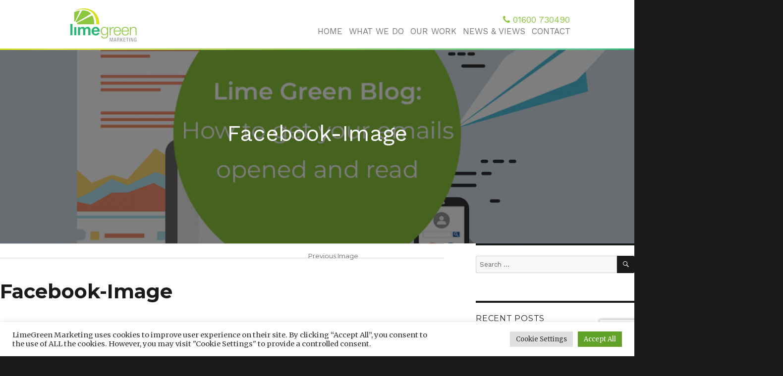

--- FILE ---
content_type: text/html; charset=UTF-8
request_url: https://www.limegreenmarketing.co.uk/news/how-to-get-your-emails-opened-and-read/facebook-image/
body_size: 11953
content:
<!DOCTYPE html>
<html lang="en-US" class="no-js">
<head>
	<meta charset="UTF-8">
	<meta name="viewport" content="width=device-width, initial-scale=1">
	<link rel="profile" href="https://gmpg.org/xfn/11">
    
    
    
    
    
    <!--LightSlider-->
    <link type="text/css" rel="stylesheet" href="https://www.limegreenmarketing.co.uk/wp-content/themes/limegreen/lightslider-master/src/css/lightslider.css" />                  
	

    
    <link rel="stylesheet" href="https://www.limegreenmarketing.co.uk/wp-content/themes/limegreen/Images/icons/font-awesome/css/font-awesome.min.css">
    <link href='https://fonts.googleapis.com/css?family=Montserrat:400,700' rel='stylesheet' type='text/css'>
	<link href='https://fonts.googleapis.com/css?family=Work+Sans:400,200,300,500,600,700,800,900' rel='stylesheet' type='text/css'>
    
    
    <link rel="stylesheet" href="https://www.limegreenmarketing.co.uk/wp-content/themes/limegreen/css/animate.css">
    
    
    
    <!--Bx slider-->
    
		<link href="https://www.limegreenmarketing.co.uk/wp-content/themes/limegreen/bxslider/jquery.bxslider.css" rel="stylesheet" />
    

    
        <script src="https://ajax.googleapis.com/ajax/libs/jquery/1.12.0/jquery.min.js"></script>
    <!--lightslider-->
    <script src="https://www.limegreenmarketing.co.uk/wp-content/themes/limegreen/lightslider-master/src/js/lightslider.js"></script>
    <!--Waypoint-->
    <script src="https://www.limegreenmarketing.co.uk/wp-content/themes/limegreen/js/waypoints.js"></script>
	<!--Bx slider-->
	<script src="https://www.limegreenmarketing.co.uk/wp-content/themes/limegreen/bxslider/jquery.bxslider.min.js"></script>
    	<!--masonry.js -->
    <script src="https://www.limegreenmarketing.co.uk/wp-content/themes/limegreen/js/masonry.pkgd.min.js"></script>    
    <!--scripts -->
    <script src="https://www.limegreenmarketing.co.uk/wp-content/themes/limegreen/js/scripts.js"></script>
    <script src="https://www.limegreenmarketing.co.uk/wp-content/themes/limegreen/js/imagesloaded.pkgd.min.js"></script>

    
    
    
    
    
    
    
    
		<script>(function(html){html.className = html.className.replace(/\bno-js\b/,'js')})(document.documentElement);</script>
<meta name='robots' content='index, follow, max-image-preview:large, max-snippet:-1, max-video-preview:-1' />

	<!-- This site is optimized with the Yoast SEO plugin v20.1 - https://yoast.com/wordpress/plugins/seo/ -->
	<title>Facebook-Image - Lime Green Marketing</title>
	<link rel="canonical" href="https://www.limegreenmarketing.co.uk/news/how-to-get-your-emails-opened-and-read/facebook-image/" />
	<meta property="og:locale" content="en_US" />
	<meta property="og:type" content="article" />
	<meta property="og:title" content="Facebook-Image - Lime Green Marketing" />
	<meta property="og:url" content="https://www.limegreenmarketing.co.uk/news/how-to-get-your-emails-opened-and-read/facebook-image/" />
	<meta property="og:site_name" content="Lime Green Marketing" />
	<meta property="og:image" content="https://www.limegreenmarketing.co.uk/news/how-to-get-your-emails-opened-and-read/facebook-image" />
	<meta property="og:image:width" content="1200" />
	<meta property="og:image:height" content="630" />
	<meta property="og:image:type" content="image/png" />
	<meta name="twitter:card" content="summary_large_image" />
	<script type="application/ld+json" class="yoast-schema-graph">{"@context":"https://schema.org","@graph":[{"@type":"WebPage","@id":"https://www.limegreenmarketing.co.uk/news/how-to-get-your-emails-opened-and-read/facebook-image/","url":"https://www.limegreenmarketing.co.uk/news/how-to-get-your-emails-opened-and-read/facebook-image/","name":"Facebook-Image - Lime Green Marketing","isPartOf":{"@id":"https://www.limegreenmarketing.co.uk/#website"},"primaryImageOfPage":{"@id":"https://www.limegreenmarketing.co.uk/news/how-to-get-your-emails-opened-and-read/facebook-image/#primaryimage"},"image":{"@id":"https://www.limegreenmarketing.co.uk/news/how-to-get-your-emails-opened-and-read/facebook-image/#primaryimage"},"thumbnailUrl":"https://www.limegreenmarketing.co.uk/wp-content/uploads/2019/09/Facebook-Image.png","datePublished":"2019-09-24T11:05:47+00:00","dateModified":"2019-09-24T11:05:47+00:00","breadcrumb":{"@id":"https://www.limegreenmarketing.co.uk/news/how-to-get-your-emails-opened-and-read/facebook-image/#breadcrumb"},"inLanguage":"en-US","potentialAction":[{"@type":"ReadAction","target":["https://www.limegreenmarketing.co.uk/news/how-to-get-your-emails-opened-and-read/facebook-image/"]}]},{"@type":"ImageObject","inLanguage":"en-US","@id":"https://www.limegreenmarketing.co.uk/news/how-to-get-your-emails-opened-and-read/facebook-image/#primaryimage","url":"https://www.limegreenmarketing.co.uk/wp-content/uploads/2019/09/Facebook-Image.png","contentUrl":"https://www.limegreenmarketing.co.uk/wp-content/uploads/2019/09/Facebook-Image.png","width":1200,"height":630},{"@type":"BreadcrumbList","@id":"https://www.limegreenmarketing.co.uk/news/how-to-get-your-emails-opened-and-read/facebook-image/#breadcrumb","itemListElement":[{"@type":"ListItem","position":1,"name":"Home","item":"https://www.limegreenmarketing.co.uk/"},{"@type":"ListItem","position":2,"name":"How to Get your Emails Opened and Read","item":"https://www.limegreenmarketing.co.uk/news/how-to-get-your-emails-opened-and-read/"},{"@type":"ListItem","position":3,"name":"Facebook-Image"}]},{"@type":"WebSite","@id":"https://www.limegreenmarketing.co.uk/#website","url":"https://www.limegreenmarketing.co.uk/","name":"Lime Green Marketing","description":"Fresh Thinking","publisher":{"@id":"https://www.limegreenmarketing.co.uk/#organization"},"potentialAction":[{"@type":"SearchAction","target":{"@type":"EntryPoint","urlTemplate":"https://www.limegreenmarketing.co.uk/?s={search_term_string}"},"query-input":"required name=search_term_string"}],"inLanguage":"en-US"},{"@type":"Organization","@id":"https://www.limegreenmarketing.co.uk/#organization","name":"LimeGreen Marketing","url":"https://www.limegreenmarketing.co.uk/","logo":{"@type":"ImageObject","inLanguage":"en-US","@id":"https://www.limegreenmarketing.co.uk/#/schema/logo/image/","url":"https://www.limegreenmarketing.co.uk/wp-content/uploads/2016/12/cropped-lg-hor-sml.png","contentUrl":"https://www.limegreenmarketing.co.uk/wp-content/uploads/2016/12/cropped-lg-hor-sml.png","width":240,"height":124,"caption":"LimeGreen Marketing"},"image":{"@id":"https://www.limegreenmarketing.co.uk/#/schema/logo/image/"}}]}</script>
	<!-- / Yoast SEO plugin. -->


<link rel='dns-prefetch' href='//fonts.googleapis.com' />
<link rel="alternate" type="application/rss+xml" title="Lime Green Marketing &raquo; Feed" href="https://www.limegreenmarketing.co.uk/feed/" />
<link rel="alternate" type="application/rss+xml" title="Lime Green Marketing &raquo; Comments Feed" href="https://www.limegreenmarketing.co.uk/comments/feed/" />
<link rel="alternate" type="application/rss+xml" title="Lime Green Marketing &raquo; Facebook-Image Comments Feed" href="https://www.limegreenmarketing.co.uk/news/how-to-get-your-emails-opened-and-read/facebook-image/feed/" />
<link rel="alternate" title="oEmbed (JSON)" type="application/json+oembed" href="https://www.limegreenmarketing.co.uk/wp-json/oembed/1.0/embed?url=https%3A%2F%2Fwww.limegreenmarketing.co.uk%2Fnews%2Fhow-to-get-your-emails-opened-and-read%2Ffacebook-image%2F" />
<link rel="alternate" title="oEmbed (XML)" type="text/xml+oembed" href="https://www.limegreenmarketing.co.uk/wp-json/oembed/1.0/embed?url=https%3A%2F%2Fwww.limegreenmarketing.co.uk%2Fnews%2Fhow-to-get-your-emails-opened-and-read%2Ffacebook-image%2F&#038;format=xml" />
<style id='wp-img-auto-sizes-contain-inline-css' type='text/css'>
img:is([sizes=auto i],[sizes^="auto," i]){contain-intrinsic-size:3000px 1500px}
/*# sourceURL=wp-img-auto-sizes-contain-inline-css */
</style>
<style id='wp-emoji-styles-inline-css' type='text/css'>

	img.wp-smiley, img.emoji {
		display: inline !important;
		border: none !important;
		box-shadow: none !important;
		height: 1em !important;
		width: 1em !important;
		margin: 0 0.07em !important;
		vertical-align: -0.1em !important;
		background: none !important;
		padding: 0 !important;
	}
/*# sourceURL=wp-emoji-styles-inline-css */
</style>
<link rel='stylesheet' id='wp-block-library-css' href='https://www.limegreenmarketing.co.uk/wp-includes/css/dist/block-library/style.min.css?ver=6.9' type='text/css' media='all' />
<style id='global-styles-inline-css' type='text/css'>
:root{--wp--preset--aspect-ratio--square: 1;--wp--preset--aspect-ratio--4-3: 4/3;--wp--preset--aspect-ratio--3-4: 3/4;--wp--preset--aspect-ratio--3-2: 3/2;--wp--preset--aspect-ratio--2-3: 2/3;--wp--preset--aspect-ratio--16-9: 16/9;--wp--preset--aspect-ratio--9-16: 9/16;--wp--preset--color--black: #000000;--wp--preset--color--cyan-bluish-gray: #abb8c3;--wp--preset--color--white: #ffffff;--wp--preset--color--pale-pink: #f78da7;--wp--preset--color--vivid-red: #cf2e2e;--wp--preset--color--luminous-vivid-orange: #ff6900;--wp--preset--color--luminous-vivid-amber: #fcb900;--wp--preset--color--light-green-cyan: #7bdcb5;--wp--preset--color--vivid-green-cyan: #00d084;--wp--preset--color--pale-cyan-blue: #8ed1fc;--wp--preset--color--vivid-cyan-blue: #0693e3;--wp--preset--color--vivid-purple: #9b51e0;--wp--preset--gradient--vivid-cyan-blue-to-vivid-purple: linear-gradient(135deg,rgb(6,147,227) 0%,rgb(155,81,224) 100%);--wp--preset--gradient--light-green-cyan-to-vivid-green-cyan: linear-gradient(135deg,rgb(122,220,180) 0%,rgb(0,208,130) 100%);--wp--preset--gradient--luminous-vivid-amber-to-luminous-vivid-orange: linear-gradient(135deg,rgb(252,185,0) 0%,rgb(255,105,0) 100%);--wp--preset--gradient--luminous-vivid-orange-to-vivid-red: linear-gradient(135deg,rgb(255,105,0) 0%,rgb(207,46,46) 100%);--wp--preset--gradient--very-light-gray-to-cyan-bluish-gray: linear-gradient(135deg,rgb(238,238,238) 0%,rgb(169,184,195) 100%);--wp--preset--gradient--cool-to-warm-spectrum: linear-gradient(135deg,rgb(74,234,220) 0%,rgb(151,120,209) 20%,rgb(207,42,186) 40%,rgb(238,44,130) 60%,rgb(251,105,98) 80%,rgb(254,248,76) 100%);--wp--preset--gradient--blush-light-purple: linear-gradient(135deg,rgb(255,206,236) 0%,rgb(152,150,240) 100%);--wp--preset--gradient--blush-bordeaux: linear-gradient(135deg,rgb(254,205,165) 0%,rgb(254,45,45) 50%,rgb(107,0,62) 100%);--wp--preset--gradient--luminous-dusk: linear-gradient(135deg,rgb(255,203,112) 0%,rgb(199,81,192) 50%,rgb(65,88,208) 100%);--wp--preset--gradient--pale-ocean: linear-gradient(135deg,rgb(255,245,203) 0%,rgb(182,227,212) 50%,rgb(51,167,181) 100%);--wp--preset--gradient--electric-grass: linear-gradient(135deg,rgb(202,248,128) 0%,rgb(113,206,126) 100%);--wp--preset--gradient--midnight: linear-gradient(135deg,rgb(2,3,129) 0%,rgb(40,116,252) 100%);--wp--preset--font-size--small: 13px;--wp--preset--font-size--medium: 20px;--wp--preset--font-size--large: 36px;--wp--preset--font-size--x-large: 42px;--wp--preset--spacing--20: 0.44rem;--wp--preset--spacing--30: 0.67rem;--wp--preset--spacing--40: 1rem;--wp--preset--spacing--50: 1.5rem;--wp--preset--spacing--60: 2.25rem;--wp--preset--spacing--70: 3.38rem;--wp--preset--spacing--80: 5.06rem;--wp--preset--shadow--natural: 6px 6px 9px rgba(0, 0, 0, 0.2);--wp--preset--shadow--deep: 12px 12px 50px rgba(0, 0, 0, 0.4);--wp--preset--shadow--sharp: 6px 6px 0px rgba(0, 0, 0, 0.2);--wp--preset--shadow--outlined: 6px 6px 0px -3px rgb(255, 255, 255), 6px 6px rgb(0, 0, 0);--wp--preset--shadow--crisp: 6px 6px 0px rgb(0, 0, 0);}:where(.is-layout-flex){gap: 0.5em;}:where(.is-layout-grid){gap: 0.5em;}body .is-layout-flex{display: flex;}.is-layout-flex{flex-wrap: wrap;align-items: center;}.is-layout-flex > :is(*, div){margin: 0;}body .is-layout-grid{display: grid;}.is-layout-grid > :is(*, div){margin: 0;}:where(.wp-block-columns.is-layout-flex){gap: 2em;}:where(.wp-block-columns.is-layout-grid){gap: 2em;}:where(.wp-block-post-template.is-layout-flex){gap: 1.25em;}:where(.wp-block-post-template.is-layout-grid){gap: 1.25em;}.has-black-color{color: var(--wp--preset--color--black) !important;}.has-cyan-bluish-gray-color{color: var(--wp--preset--color--cyan-bluish-gray) !important;}.has-white-color{color: var(--wp--preset--color--white) !important;}.has-pale-pink-color{color: var(--wp--preset--color--pale-pink) !important;}.has-vivid-red-color{color: var(--wp--preset--color--vivid-red) !important;}.has-luminous-vivid-orange-color{color: var(--wp--preset--color--luminous-vivid-orange) !important;}.has-luminous-vivid-amber-color{color: var(--wp--preset--color--luminous-vivid-amber) !important;}.has-light-green-cyan-color{color: var(--wp--preset--color--light-green-cyan) !important;}.has-vivid-green-cyan-color{color: var(--wp--preset--color--vivid-green-cyan) !important;}.has-pale-cyan-blue-color{color: var(--wp--preset--color--pale-cyan-blue) !important;}.has-vivid-cyan-blue-color{color: var(--wp--preset--color--vivid-cyan-blue) !important;}.has-vivid-purple-color{color: var(--wp--preset--color--vivid-purple) !important;}.has-black-background-color{background-color: var(--wp--preset--color--black) !important;}.has-cyan-bluish-gray-background-color{background-color: var(--wp--preset--color--cyan-bluish-gray) !important;}.has-white-background-color{background-color: var(--wp--preset--color--white) !important;}.has-pale-pink-background-color{background-color: var(--wp--preset--color--pale-pink) !important;}.has-vivid-red-background-color{background-color: var(--wp--preset--color--vivid-red) !important;}.has-luminous-vivid-orange-background-color{background-color: var(--wp--preset--color--luminous-vivid-orange) !important;}.has-luminous-vivid-amber-background-color{background-color: var(--wp--preset--color--luminous-vivid-amber) !important;}.has-light-green-cyan-background-color{background-color: var(--wp--preset--color--light-green-cyan) !important;}.has-vivid-green-cyan-background-color{background-color: var(--wp--preset--color--vivid-green-cyan) !important;}.has-pale-cyan-blue-background-color{background-color: var(--wp--preset--color--pale-cyan-blue) !important;}.has-vivid-cyan-blue-background-color{background-color: var(--wp--preset--color--vivid-cyan-blue) !important;}.has-vivid-purple-background-color{background-color: var(--wp--preset--color--vivid-purple) !important;}.has-black-border-color{border-color: var(--wp--preset--color--black) !important;}.has-cyan-bluish-gray-border-color{border-color: var(--wp--preset--color--cyan-bluish-gray) !important;}.has-white-border-color{border-color: var(--wp--preset--color--white) !important;}.has-pale-pink-border-color{border-color: var(--wp--preset--color--pale-pink) !important;}.has-vivid-red-border-color{border-color: var(--wp--preset--color--vivid-red) !important;}.has-luminous-vivid-orange-border-color{border-color: var(--wp--preset--color--luminous-vivid-orange) !important;}.has-luminous-vivid-amber-border-color{border-color: var(--wp--preset--color--luminous-vivid-amber) !important;}.has-light-green-cyan-border-color{border-color: var(--wp--preset--color--light-green-cyan) !important;}.has-vivid-green-cyan-border-color{border-color: var(--wp--preset--color--vivid-green-cyan) !important;}.has-pale-cyan-blue-border-color{border-color: var(--wp--preset--color--pale-cyan-blue) !important;}.has-vivid-cyan-blue-border-color{border-color: var(--wp--preset--color--vivid-cyan-blue) !important;}.has-vivid-purple-border-color{border-color: var(--wp--preset--color--vivid-purple) !important;}.has-vivid-cyan-blue-to-vivid-purple-gradient-background{background: var(--wp--preset--gradient--vivid-cyan-blue-to-vivid-purple) !important;}.has-light-green-cyan-to-vivid-green-cyan-gradient-background{background: var(--wp--preset--gradient--light-green-cyan-to-vivid-green-cyan) !important;}.has-luminous-vivid-amber-to-luminous-vivid-orange-gradient-background{background: var(--wp--preset--gradient--luminous-vivid-amber-to-luminous-vivid-orange) !important;}.has-luminous-vivid-orange-to-vivid-red-gradient-background{background: var(--wp--preset--gradient--luminous-vivid-orange-to-vivid-red) !important;}.has-very-light-gray-to-cyan-bluish-gray-gradient-background{background: var(--wp--preset--gradient--very-light-gray-to-cyan-bluish-gray) !important;}.has-cool-to-warm-spectrum-gradient-background{background: var(--wp--preset--gradient--cool-to-warm-spectrum) !important;}.has-blush-light-purple-gradient-background{background: var(--wp--preset--gradient--blush-light-purple) !important;}.has-blush-bordeaux-gradient-background{background: var(--wp--preset--gradient--blush-bordeaux) !important;}.has-luminous-dusk-gradient-background{background: var(--wp--preset--gradient--luminous-dusk) !important;}.has-pale-ocean-gradient-background{background: var(--wp--preset--gradient--pale-ocean) !important;}.has-electric-grass-gradient-background{background: var(--wp--preset--gradient--electric-grass) !important;}.has-midnight-gradient-background{background: var(--wp--preset--gradient--midnight) !important;}.has-small-font-size{font-size: var(--wp--preset--font-size--small) !important;}.has-medium-font-size{font-size: var(--wp--preset--font-size--medium) !important;}.has-large-font-size{font-size: var(--wp--preset--font-size--large) !important;}.has-x-large-font-size{font-size: var(--wp--preset--font-size--x-large) !important;}
/*# sourceURL=global-styles-inline-css */
</style>

<style id='classic-theme-styles-inline-css' type='text/css'>
/*! This file is auto-generated */
.wp-block-button__link{color:#fff;background-color:#32373c;border-radius:9999px;box-shadow:none;text-decoration:none;padding:calc(.667em + 2px) calc(1.333em + 2px);font-size:1.125em}.wp-block-file__button{background:#32373c;color:#fff;text-decoration:none}
/*# sourceURL=/wp-includes/css/classic-themes.min.css */
</style>
<link rel='stylesheet' id='contact-form-7-css' href='https://www.limegreenmarketing.co.uk/wp-content/plugins/contact-form-7/includes/css/styles.css?ver=5.7.3' type='text/css' media='all' />
<link rel='stylesheet' id='cookie-law-info-css' href='https://www.limegreenmarketing.co.uk/wp-content/plugins/cookie-law-info/legacy/public/css/cookie-law-info-public.css?ver=3.0.8' type='text/css' media='all' />
<link rel='stylesheet' id='cookie-law-info-gdpr-css' href='https://www.limegreenmarketing.co.uk/wp-content/plugins/cookie-law-info/legacy/public/css/cookie-law-info-gdpr.css?ver=3.0.8' type='text/css' media='all' />
<link rel='stylesheet' id='twentysixteen-fonts-css' href='https://fonts.googleapis.com/css?family=Merriweather%3A400%2C700%2C900%2C400italic%2C700italic%2C900italic%7CMontserrat%3A400%2C700%7CInconsolata%3A400&#038;subset=latin%2Clatin-ext' type='text/css' media='all' />
<link rel='stylesheet' id='genericons-css' href='https://www.limegreenmarketing.co.uk/wp-content/themes/limegreen/genericons/genericons.css?ver=3.4.1' type='text/css' media='all' />
<link rel='stylesheet' id='twentysixteen-style-css' href='https://www.limegreenmarketing.co.uk/wp-content/themes/limegreen/style.css?ver=6.9' type='text/css' media='all' />
<script type="text/javascript" src="https://www.limegreenmarketing.co.uk/wp-includes/js/jquery/jquery.min.js?ver=3.7.1" id="jquery-core-js"></script>
<script type="text/javascript" src="https://www.limegreenmarketing.co.uk/wp-includes/js/jquery/jquery-migrate.min.js?ver=3.4.1" id="jquery-migrate-js"></script>
<script type="text/javascript" id="cookie-law-info-js-extra">
/* <![CDATA[ */
var Cli_Data = {"nn_cookie_ids":[],"cookielist":[],"non_necessary_cookies":[],"ccpaEnabled":"","ccpaRegionBased":"","ccpaBarEnabled":"","strictlyEnabled":["necessary","obligatoire"],"ccpaType":"gdpr","js_blocking":"1","custom_integration":"","triggerDomRefresh":"","secure_cookies":"1"};
var cli_cookiebar_settings = {"animate_speed_hide":"500","animate_speed_show":"500","background":"#FFF","border":"#b1a6a6c2","border_on":"","button_1_button_colour":"#61a229","button_1_button_hover":"#4e8221","button_1_link_colour":"#fff","button_1_as_button":"1","button_1_new_win":"","button_2_button_colour":"#333","button_2_button_hover":"#292929","button_2_link_colour":"#444","button_2_as_button":"","button_2_hidebar":"","button_3_button_colour":"#dedfe0","button_3_button_hover":"#b2b2b3","button_3_link_colour":"#333333","button_3_as_button":"1","button_3_new_win":"","button_4_button_colour":"#dedfe0","button_4_button_hover":"#b2b2b3","button_4_link_colour":"#333333","button_4_as_button":"1","button_7_button_colour":"#61a229","button_7_button_hover":"#4e8221","button_7_link_colour":"#fff","button_7_as_button":"1","button_7_new_win":"","font_family":"inherit","header_fix":"","notify_animate_hide":"1","notify_animate_show":"","notify_div_id":"#cookie-law-info-bar","notify_position_horizontal":"right","notify_position_vertical":"bottom","scroll_close":"","scroll_close_reload":"","accept_close_reload":"","reject_close_reload":"","showagain_tab":"","showagain_background":"#fff","showagain_border":"#000","showagain_div_id":"#cookie-law-info-again","showagain_x_position":"100px","text":"#333333","show_once_yn":"","show_once":"10000","logging_on":"","as_popup":"","popup_overlay":"1","bar_heading_text":"","cookie_bar_as":"banner","popup_showagain_position":"bottom-right","widget_position":"left"};
var log_object = {"ajax_url":"https://www.limegreenmarketing.co.uk/wp-admin/admin-ajax.php"};
//# sourceURL=cookie-law-info-js-extra
/* ]]> */
</script>
<script type="text/javascript" src="https://www.limegreenmarketing.co.uk/wp-content/plugins/cookie-law-info/legacy/public/js/cookie-law-info-public.js?ver=3.0.8" id="cookie-law-info-js"></script>
<script type="text/javascript" src="https://www.limegreenmarketing.co.uk/wp-content/themes/limegreen/js/keyboard-image-navigation.js?ver=20160412" id="twentysixteen-keyboard-image-navigation-js"></script>
<link rel="https://api.w.org/" href="https://www.limegreenmarketing.co.uk/wp-json/" /><link rel="alternate" title="JSON" type="application/json" href="https://www.limegreenmarketing.co.uk/wp-json/wp/v2/media/1778" /><link rel="EditURI" type="application/rsd+xml" title="RSD" href="https://www.limegreenmarketing.co.uk/xmlrpc.php?rsd" />
<link rel='shortlink' href='https://www.limegreenmarketing.co.uk/?p=1778' />
<script type="text/plain" data-cli-class="cli-blocker-script"  data-cli-script-type="analytics" data-cli-block="true"  data-cli-element-position="head">
    (function(i,s,o,g,r,a,m){i['GoogleAnalyticsObject']=r;i[r]=i[r]||function(){
    (i[r].q=i[r].q||[]).push(arguments)},i[r].l=1*new Date();a=s.createElement(o),
    m=s.getElementsByTagName(o)[0];a.async=1;a.src=g;m.parentNode.insertBefore(a,m)
    })(window,document,'script','https://www.google-analytics.com/analytics.js','ga');

    ga('create', 'UA-69798341-1', {
        cookieFlags: 'max-age=7200;secure;samesite=none'
    });

    ga('send', 'pageview');

</script><style type="text/css">.recentcomments a{display:inline !important;padding:0 !important;margin:0 !important;}</style><link rel="icon" href="https://www.limegreenmarketing.co.uk/wp-content/uploads/2016/06/cropped-favicon-32x32.png" sizes="32x32" />
<link rel="icon" href="https://www.limegreenmarketing.co.uk/wp-content/uploads/2016/06/cropped-favicon-192x192.png" sizes="192x192" />
<link rel="apple-touch-icon" href="https://www.limegreenmarketing.co.uk/wp-content/uploads/2016/06/cropped-favicon-180x180.png" />
<meta name="msapplication-TileImage" content="https://www.limegreenmarketing.co.uk/wp-content/uploads/2016/06/cropped-favicon-270x270.png" />
<link rel='stylesheet' id='cookie-law-info-table-css' href='https://www.limegreenmarketing.co.uk/wp-content/plugins/cookie-law-info/legacy/public/css/cookie-law-info-table.css?ver=3.0.8' type='text/css' media='all' />
</head>

<body class="attachment wp-singular attachment-template-default single single-attachment postid-1778 attachmentid-1778 attachment-png wp-custom-logo wp-theme-limegreen">
<div id="page" class="site">
		<a class="skip-link screen-reader-text" href="#content">Skip to content</a>
	
		<header id="masthead" class="site-header" role="banner">
        	<div class="site-inner">		

			<div class="site-header-main">
				<div class="site-branding">
					<a href="https://www.limegreenmarketing.co.uk/" class="custom-logo-link" rel="home"><img width="240" height="124" src="https://www.limegreenmarketing.co.uk/wp-content/uploads/2016/12/cropped-lg-hor-sml.png" class="custom-logo" alt="Lime Green Marketing" decoding="async" /></a>
				</div><!-- .site-branding -->

									<button id="menu-toggle" class="menu-toggle"><i class="fa fa-bars" aria-hidden="true"></i>
</button>

					<div id="site-header-menu" class="site-header-menu">
						                        
							<nav id="site-navigation" class="main-navigation" role="navigation" aria-label="Primary Menu">
                            <p class="home-alt-cont"><i class="fa fa-phone" aria-hidden="true"></i> 01600 730490</p>
								<div class="menu-main-menu-container"><ul id="menu-main-menu" class="primary-menu"><li id="menu-item-423" class="menu-item menu-item-type-post_type menu-item-object-page menu-item-home menu-item-423"><a href="https://www.limegreenmarketing.co.uk/">Home</a></li>
<li id="menu-item-34" class="menu-item menu-item-type-post_type menu-item-object-page menu-item-34"><a href="https://www.limegreenmarketing.co.uk/what-we-do/">What we do</a></li>
<li id="menu-item-158" class="menu-item menu-item-type-custom menu-item-object-custom menu-item-158"><a href="/case-studies/">Our work</a></li>
<li id="menu-item-32" class="menu-item menu-item-type-post_type menu-item-object-page menu-item-32"><a href="https://www.limegreenmarketing.co.uk/news/">News &#038; Views</a></li>
<li id="menu-item-31" class="menu-item menu-item-type-post_type menu-item-object-page menu-item-31"><a href="https://www.limegreenmarketing.co.uk/contact-limegreen-marketing/">Contact</a></li>
</ul></div>							</nav><!-- .main-navigation -->
                            <img class="wedge-img-menu" src="https://www.limegreenmarketing.co.uk/wp-content/themes/limegreen/Images/wedge.png"/>
						
											</div><!-- .site-header-menu -->
							</div><!-- .site-header-main -->

			            </div>
		</header><!-- .site-header -->
        
        
        
        
        
        

        
        
        
<!-- Banner image -->
	        <div class="window-alt" style="background-image:url(https://www.limegreenmarketing.co.uk/wp-content/uploads/2019/09/Facebook-Image-1100x578.png);">
            <div class="cover-alt"></div>
            <div class="site-inner title-pad">
                <h1>Facebook-Image</h1>
                <div class="set-divide"></div>
            </div>
        </div>
                

        
	<div id="primary" class="content-area">
		<main id="main" class="site-main" role="main">

			
				<article id="post-1778" class="post-1778 attachment type-attachment status-inherit hentry">

					<nav id="image-navigation" class="navigation image-navigation">
						<div class="nav-links">
							<div class="nav-previous"><a href='https://www.limegreenmarketing.co.uk/news/how-to-get-your-emails-opened-and-read/featured-image-4/'>Previous Image</a></div>
							<div class="nav-next"></div>
						</div><!-- .nav-links -->
					</nav><!-- .image-navigation -->

					<header class="entry-header">
						<h1 class="entry-title">Facebook-Image</h1>					</header><!-- .entry-header -->

					<div class="entry-content">

						<div class="entry-attachment">
							<img width="840" height="441" src="https://www.limegreenmarketing.co.uk/wp-content/uploads/2019/09/Facebook-Image-1024x538.png" class="attachment-large size-large" alt="" decoding="async" fetchpriority="high" srcset="https://www.limegreenmarketing.co.uk/wp-content/uploads/2019/09/Facebook-Image-1024x538.png 1024w, https://www.limegreenmarketing.co.uk/wp-content/uploads/2019/09/Facebook-Image-300x158.png 300w, https://www.limegreenmarketing.co.uk/wp-content/uploads/2019/09/Facebook-Image-768x403.png 768w, https://www.limegreenmarketing.co.uk/wp-content/uploads/2019/09/Facebook-Image-1100x578.png 1100w, https://www.limegreenmarketing.co.uk/wp-content/uploads/2019/09/Facebook-Image-500x263.png 500w, https://www.limegreenmarketing.co.uk/wp-content/uploads/2019/09/Facebook-Image-850x446.png 850w, https://www.limegreenmarketing.co.uk/wp-content/uploads/2019/09/Facebook-Image.png 1200w" sizes="(max-width: 709px) 85vw, (max-width: 909px) 67vw, (max-width: 1362px) 62vw, 840px" />
							
						</div><!-- .entry-attachment -->

											</div><!-- .entry-content -->

					<footer class="entry-footer">
						<span class="posted-on"><span class="screen-reader-text">Posted on </span><a href="https://www.limegreenmarketing.co.uk/news/how-to-get-your-emails-opened-and-read/facebook-image/" rel="bookmark"><time class="entry-date published updated" datetime="2019-09-24T11:05:47+00:00">September 24, 2019</time></a></span>						<span class="full-size-link"><span class="screen-reader-text">Full size </span><a href="https://www.limegreenmarketing.co.uk/wp-content/uploads/2019/09/Facebook-Image.png">1200 &times; 630</a></span>											</footer><!-- .entry-footer -->
				</article><!-- #post-## -->

				
<div id="comments" class="comments-area">

	
	
		<div id="respond" class="comment-respond">
		<h2 id="reply-title" class="comment-reply-title">Leave a Reply <small><a rel="nofollow" id="cancel-comment-reply-link" href="/news/how-to-get-your-emails-opened-and-read/facebook-image/#respond" style="display:none;">Cancel reply</a></small></h2><p class="must-log-in">You must be <a href="https://www.limegreenmarketing.co.uk/wp-login.php?redirect_to=https%3A%2F%2Fwww.limegreenmarketing.co.uk%2Fnews%2Fhow-to-get-your-emails-opened-and-read%2Ffacebook-image%2F">logged in</a> to post a comment.</p>	</div><!-- #respond -->
	
</div><!-- .comments-area -->

	<nav class="navigation post-navigation" aria-label="Posts">
		<h2 class="screen-reader-text">Post navigation</h2>
		<div class="nav-links"><div class="nav-previous"><a href="https://www.limegreenmarketing.co.uk/news/how-to-get-your-emails-opened-and-read/" rel="prev"><span class="meta-nav">Published in</span><span class="post-title">How to Get your Emails Opened and Read</span></a></div></div>
	</nav>
		</main><!-- .site-main -->
	</div><!-- .content-area -->


	<aside id="secondary" class="sidebar widget-area" role="complementary">
		<section id="search-2" class="widget widget_search">
<form role="search" method="get" class="search-form" action="https://www.limegreenmarketing.co.uk/">
	<label>
		<span class="screen-reader-text">Search for:</span>
		<input type="search" class="search-field" placeholder="Search &hellip;" value="" name="s" />
	</label>
	<button type="submit" class="search-submit"><span class="screen-reader-text">Search</span></button>
</form>
</section>
		<section id="recent-posts-2" class="widget widget_recent_entries">
		<h2 class="widget-title">Recent Posts</h2>
		<ul>
											<li>
					<a href="https://www.limegreenmarketing.co.uk/cs1/">CS1</a>
									</li>
					</ul>

		</section><section id="recent-comments-2" class="widget widget_recent_comments"><h2 class="widget-title">Recent Comments</h2><ul id="recentcomments"></ul></section><section id="archives-2" class="widget widget_archive"><h2 class="widget-title">Archives</h2>
			<ul>
					<li><a href='https://www.limegreenmarketing.co.uk/2016/07/'>July 2016</a></li>
			</ul>

			</section><section id="categories-2" class="widget widget_categories"><h2 class="widget-title">Categories</h2>
			<ul>
					<li class="cat-item cat-item-1"><a href="https://www.limegreenmarketing.co.uk/category/uncategorized/">Uncategorized</a>
</li>
			</ul>

			</section><section id="meta-2" class="widget widget_meta"><h2 class="widget-title">Meta</h2>
		<ul>
						<li><a rel="nofollow" href="https://www.limegreenmarketing.co.uk/wp-login.php">Log in</a></li>
			<li><a href="https://www.limegreenmarketing.co.uk/feed/">Entries feed</a></li>
			<li><a href="https://www.limegreenmarketing.co.uk/comments/feed/">Comments feed</a></li>

			<li><a href="https://wordpress.org/">WordPress.org</a></li>
		</ul>

		</section>	</aside><!-- .sidebar .widget-area -->



		<footer id="colophon" class="site-footer" role="contentinfo">
        
        
<div class="info-100 bac-gry l-pad foot-nav">
	        <nav class="alt-main-nav" role="navigation" aria-label="Primary Menu">
            <div class="menu-main-menu-container"><ul id="menu-main-menu-1" class="primary-menu"><li class="menu-item menu-item-type-post_type menu-item-object-page menu-item-home menu-item-423"><a href="https://www.limegreenmarketing.co.uk/">Home</a></li>
<li class="menu-item menu-item-type-post_type menu-item-object-page menu-item-34"><a href="https://www.limegreenmarketing.co.uk/what-we-do/">What we do</a></li>
<li class="menu-item menu-item-type-custom menu-item-object-custom menu-item-158"><a href="/case-studies/">Our work</a></li>
<li class="menu-item menu-item-type-post_type menu-item-object-page menu-item-32"><a href="https://www.limegreenmarketing.co.uk/news/">News &#038; Views</a></li>
<li class="menu-item menu-item-type-post_type menu-item-object-page menu-item-31"><a href="https://www.limegreenmarketing.co.uk/contact-limegreen-marketing/">Contact</a></li>
</ul></div>        </nav><!-- .main-navigation -->
    </div>



<div class="info-100 bac-gry l-pad gen-back" style="background-image:url(https://www.limegreenmarketing.co.uk/wp-content/themes/limegreen/Images/back-footer.jpg);">






	<div class="site-inner foot-info">
    	<img src="https://www.limegreenmarketing.co.uk/wp-content/themes/limegreen/Images/logos/lg-hor-wht.png"/>
        
        
            <ul class="social">
    	<!--<li class="face"><a href="https://www.facebook.com/LimeGreenMarketing/" target="_blank"><i class="fa fa-facebook" aria-hidden="true"></i></a></li>-->
        <!--<li class="twit"><a href="https://twitter.com/LimeGreenMkting" target="_blank"><i class="fa fa-twitter" aria-hidden="true"></i></a></li>-->
        <!-- <li class="insta"><a href="https://www.instagram.com/limegreenmarketing/" target="_blank"><i class="fa fa-instagram " aria-hidden="true"></i></a></li> -->
        <!-- <li class="linked"><a href="https://www.linkedin.com/company/3244111?trk=tyah&trkInfo=clickedVertical%3Acompany%2CclickedEntityId%3A3244111%2Cidx%3A2-1-2%2CtarId%3A1465560211135%2Ctas%3Alimegreen%20marketing"  target="_blank"><i class="fa fa-linkedin" aria-hidden="true"></i></a></li> -->
        <!--<li class="insta"><a href="https://www.instagram.com/limegreenmarketing/" target="_blank"><i class="fa fa-instagram " aria-hidden="true"></i></a></li>-->
        <!--<li class="linked"><a href="https://www.linkedin.com/company/3244111?trk=tyah&trkInfo=clickedVertical%3Acompany%2CclickedEntityId%3A3244111%2Cidx%3A2-1-2%2CtarId%3A1465560211135%2Ctas%3Alimegreen%20marketing"  target="_blank"><i class="fa fa-linkedin" aria-hidden="true"></i></a></li>-->
    </ul>
        
        
        <div class="foot-cont-info">
            <h5 class="col-wht">Contact</h5>
            <p class="col-wht">01600 730490<br/><a href="/cdn-cgi/l/email-protection" class="__cf_email__" data-cfemail="e980878f86a98580848c8e9b8c8c8784889b828c9d80878ec78a86c79c82">[email&#160;protected]</a></p>
    	</div> 
        <div class="clear"></div>
        
    </div> 

	<div class="clear"></div>
<div class="info-100 copy-text">
      	<p><a href="/privacy-policy" style="margin-bottom:0px !important;">Privacy Policy</a> | <a href="/cookie-policy" style="margin-bottom:0px !important;">Cookie Policy</a></p>
        	<p style="padding-top: 0px;">Company number 10704037. Registered in England and Wales
</p>
        </div>
        <div class="clear"></div>
    <div class="cover">
    </div>
</div> 

      
        
        
        
        
        

		</footer><!-- .site-footer -->
	</div><!-- .site-inner -->
</div><!-- .site -->

<script data-cfasync="false" src="/cdn-cgi/scripts/5c5dd728/cloudflare-static/email-decode.min.js"></script><script type="speculationrules">
{"prefetch":[{"source":"document","where":{"and":[{"href_matches":"/*"},{"not":{"href_matches":["/wp-*.php","/wp-admin/*","/wp-content/uploads/*","/wp-content/*","/wp-content/plugins/*","/wp-content/themes/limegreen/*","/*\\?(.+)"]}},{"not":{"selector_matches":"a[rel~=\"nofollow\"]"}},{"not":{"selector_matches":".no-prefetch, .no-prefetch a"}}]},"eagerness":"conservative"}]}
</script>
<!--googleoff: all--><div id="cookie-law-info-bar" data-nosnippet="true"><span><div class="cli-bar-container cli-style-v2"><div class="cli-bar-message">LimeGreen Marketing uses cookies to improve user experience on their site. By clicking “Accept All”, you consent to the use of ALL the cookies. However, you may visit "Cookie Settings" to provide a controlled consent.</div><div class="cli-bar-btn_container"><a role='button' class="medium cli-plugin-button cli-plugin-main-button cli_settings_button" style="margin:0px 5px 0px 0px">Cookie Settings</a><a id="wt-cli-accept-all-btn" role='button' data-cli_action="accept_all" class="wt-cli-element medium cli-plugin-button wt-cli-accept-all-btn cookie_action_close_header cli_action_button">Accept All</a></div></div></span></div><div id="cookie-law-info-again" data-nosnippet="true"><span id="cookie_hdr_showagain">Manage consent</span></div><div class="cli-modal" data-nosnippet="true" id="cliSettingsPopup" tabindex="-1" role="dialog" aria-labelledby="cliSettingsPopup" aria-hidden="true">
  <div class="cli-modal-dialog" role="document">
	<div class="cli-modal-content cli-bar-popup">
		  <button type="button" class="cli-modal-close" id="cliModalClose">
			<svg class="" viewBox="0 0 24 24"><path d="M19 6.41l-1.41-1.41-5.59 5.59-5.59-5.59-1.41 1.41 5.59 5.59-5.59 5.59 1.41 1.41 5.59-5.59 5.59 5.59 1.41-1.41-5.59-5.59z"></path><path d="M0 0h24v24h-24z" fill="none"></path></svg>
			<span class="wt-cli-sr-only">Close</span>
		  </button>
		  <div class="cli-modal-body">
			<div class="cli-container-fluid cli-tab-container">
	<div class="cli-row">
		<div class="cli-col-12 cli-align-items-stretch cli-px-0">
			<div class="cli-privacy-overview">
				<h4>Privacy Overview</h4>				<div class="cli-privacy-content">
					<div class="cli-privacy-content-text">This website uses cookies to improve your experience while you navigate through the website. Out of these, the cookies that are categorized as necessary are stored on your browser as they are essential for the working of basic functionalities of the website. We also use third-party cookies that help us analyze and understand how you use this website. These cookies will be stored in your browser only with your consent. You also have the option to opt-out of these cookies. But opting out of some of these cookies may affect your browsing experience.</div>
				</div>
				<a class="cli-privacy-readmore" aria-label="Show more" role="button" data-readmore-text="Show more" data-readless-text="Show less"></a>			</div>
		</div>
		<div class="cli-col-12 cli-align-items-stretch cli-px-0 cli-tab-section-container">
												<div class="cli-tab-section">
						<div class="cli-tab-header">
							<a role="button" tabindex="0" class="cli-nav-link cli-settings-mobile" data-target="necessary" data-toggle="cli-toggle-tab">
								Necessary							</a>
															<div class="wt-cli-necessary-checkbox">
									<input type="checkbox" class="cli-user-preference-checkbox"  id="wt-cli-checkbox-necessary" data-id="checkbox-necessary" checked="checked"  />
									<label class="form-check-label" for="wt-cli-checkbox-necessary">Necessary</label>
								</div>
								<span class="cli-necessary-caption">Always Enabled</span>
													</div>
						<div class="cli-tab-content">
							<div class="cli-tab-pane cli-fade" data-id="necessary">
								<div class="wt-cli-cookie-description">
									Necessary cookies are absolutely essential for the website to function properly. These cookies ensure basic functionalities and security features of the website, anonymously.
<table class="cookielawinfo-row-cat-table cookielawinfo-winter"><thead><tr><th class="cookielawinfo-column-1">Cookie</th><th class="cookielawinfo-column-3">Duration</th><th class="cookielawinfo-column-4">Description</th></tr></thead><tbody><tr class="cookielawinfo-row"><td class="cookielawinfo-column-1">cookielawinfo-checkbox-analytics</td><td class="cookielawinfo-column-3">11 months</td><td class="cookielawinfo-column-4">This cookie is used to store the user consent for the cookies in the category "Analytics".</td></tr><tr class="cookielawinfo-row"><td class="cookielawinfo-column-1">cookielawinfo-checkbox-necessary</td><td class="cookielawinfo-column-3">11 months</td><td class="cookielawinfo-column-4">This cookie is used to store the user consent for the cookies in the category "Necessary".</td></tr><tr class="cookielawinfo-row"><td class="cookielawinfo-column-1">viewed_cookie_policy</td><td class="cookielawinfo-column-3">11 months</td><td class="cookielawinfo-column-4">This cookie is used to store whether or not user has consented to the use of cookies. It does not store any personal data.</td></tr><tr class="cookielawinfo-row"><td class="cookielawinfo-column-1">_GRECAPTCHA</td><td class="cookielawinfo-column-3">180 days</td><td class="cookielawinfo-column-4">Cookie is used to server Google Recaptcha on website.</td></tr></tbody></table>								</div>
							</div>
						</div>
					</div>
																	<div class="cli-tab-section">
						<div class="cli-tab-header">
							<a role="button" tabindex="0" class="cli-nav-link cli-settings-mobile" data-target="analytics" data-toggle="cli-toggle-tab">
								Analytics							</a>
															<div class="cli-switch">
									<input type="checkbox" id="wt-cli-checkbox-analytics" class="cli-user-preference-checkbox"  data-id="checkbox-analytics" checked='checked' />
									<label for="wt-cli-checkbox-analytics" class="cli-slider" data-cli-enable="Enabled" data-cli-disable="Disabled"><span class="wt-cli-sr-only">Analytics</span></label>
								</div>
													</div>
						<div class="cli-tab-content">
							<div class="cli-tab-pane cli-fade" data-id="analytics">
								<div class="wt-cli-cookie-description">
									Analytical cookies are used to understand how visitors interact with the website. These cookies help provide information on metrics the number of visitors, bounce rate, traffic source, etc.
								</div>
							</div>
						</div>
					</div>
										</div>
	</div>
</div>
		  </div>
		  <div class="cli-modal-footer">
			<div class="wt-cli-element cli-container-fluid cli-tab-container">
				<div class="cli-row">
					<div class="cli-col-12 cli-align-items-stretch cli-px-0">
						<div class="cli-tab-footer wt-cli-privacy-overview-actions">
						
															<a id="wt-cli-privacy-save-btn" role="button" tabindex="0" data-cli-action="accept" class="wt-cli-privacy-btn cli_setting_save_button wt-cli-privacy-accept-btn cli-btn">SAVE &amp; ACCEPT</a>
													</div>
						
					</div>
				</div>
			</div>
		</div>
	</div>
  </div>
</div>
<div class="cli-modal-backdrop cli-fade cli-settings-overlay"></div>
<div class="cli-modal-backdrop cli-fade cli-popupbar-overlay"></div>
<!--googleon: all--><script type="text/javascript" src="https://www.limegreenmarketing.co.uk/wp-content/plugins/contact-form-7/includes/swv/js/index.js?ver=5.7.3" id="swv-js"></script>
<script type="text/javascript" id="contact-form-7-js-extra">
/* <![CDATA[ */
var wpcf7 = {"api":{"root":"https://www.limegreenmarketing.co.uk/wp-json/","namespace":"contact-form-7/v1"}};
//# sourceURL=contact-form-7-js-extra
/* ]]> */
</script>
<script type="text/javascript" src="https://www.limegreenmarketing.co.uk/wp-content/plugins/contact-form-7/includes/js/index.js?ver=5.7.3" id="contact-form-7-js"></script>
<script type="text/javascript" src="https://www.limegreenmarketing.co.uk/wp-content/themes/limegreen/js/skip-link-focus-fix.js?ver=20160412" id="twentysixteen-skip-link-focus-fix-js"></script>
<script type="text/javascript" src="https://www.limegreenmarketing.co.uk/wp-includes/js/comment-reply.min.js?ver=6.9" id="comment-reply-js" async="async" data-wp-strategy="async" fetchpriority="low"></script>
<script type="text/javascript" id="twentysixteen-script-js-extra">
/* <![CDATA[ */
var screenReaderText = {"expand":"expand child menu","collapse":"collapse child menu"};
//# sourceURL=twentysixteen-script-js-extra
/* ]]> */
</script>
<script type="text/javascript" src="https://www.limegreenmarketing.co.uk/wp-content/themes/limegreen/js/functions.js?ver=20160412" id="twentysixteen-script-js"></script>
<script type="text/javascript" src="https://www.google.com/recaptcha/api.js?render=6LeWSakZAAAAAHJHR8U20WmTBsrfRzDFb49e_mt6&amp;ver=3.0" id="google-recaptcha-js"></script>
<script type="text/javascript" src="https://www.limegreenmarketing.co.uk/wp-includes/js/dist/vendor/wp-polyfill.min.js?ver=3.15.0" id="wp-polyfill-js"></script>
<script type="text/javascript" id="wpcf7-recaptcha-js-extra">
/* <![CDATA[ */
var wpcf7_recaptcha = {"sitekey":"6LeWSakZAAAAAHJHR8U20WmTBsrfRzDFb49e_mt6","actions":{"homepage":"homepage","contactform":"contactform"}};
//# sourceURL=wpcf7-recaptcha-js-extra
/* ]]> */
</script>
<script type="text/javascript" src="https://www.limegreenmarketing.co.uk/wp-content/plugins/contact-form-7/modules/recaptcha/index.js?ver=5.7.3" id="wpcf7-recaptcha-js"></script>
<script id="wp-emoji-settings" type="application/json">
{"baseUrl":"https://s.w.org/images/core/emoji/17.0.2/72x72/","ext":".png","svgUrl":"https://s.w.org/images/core/emoji/17.0.2/svg/","svgExt":".svg","source":{"concatemoji":"https://www.limegreenmarketing.co.uk/wp-includes/js/wp-emoji-release.min.js?ver=6.9"}}
</script>
<script type="module">
/* <![CDATA[ */
/*! This file is auto-generated */
const a=JSON.parse(document.getElementById("wp-emoji-settings").textContent),o=(window._wpemojiSettings=a,"wpEmojiSettingsSupports"),s=["flag","emoji"];function i(e){try{var t={supportTests:e,timestamp:(new Date).valueOf()};sessionStorage.setItem(o,JSON.stringify(t))}catch(e){}}function c(e,t,n){e.clearRect(0,0,e.canvas.width,e.canvas.height),e.fillText(t,0,0);t=new Uint32Array(e.getImageData(0,0,e.canvas.width,e.canvas.height).data);e.clearRect(0,0,e.canvas.width,e.canvas.height),e.fillText(n,0,0);const a=new Uint32Array(e.getImageData(0,0,e.canvas.width,e.canvas.height).data);return t.every((e,t)=>e===a[t])}function p(e,t){e.clearRect(0,0,e.canvas.width,e.canvas.height),e.fillText(t,0,0);var n=e.getImageData(16,16,1,1);for(let e=0;e<n.data.length;e++)if(0!==n.data[e])return!1;return!0}function u(e,t,n,a){switch(t){case"flag":return n(e,"\ud83c\udff3\ufe0f\u200d\u26a7\ufe0f","\ud83c\udff3\ufe0f\u200b\u26a7\ufe0f")?!1:!n(e,"\ud83c\udde8\ud83c\uddf6","\ud83c\udde8\u200b\ud83c\uddf6")&&!n(e,"\ud83c\udff4\udb40\udc67\udb40\udc62\udb40\udc65\udb40\udc6e\udb40\udc67\udb40\udc7f","\ud83c\udff4\u200b\udb40\udc67\u200b\udb40\udc62\u200b\udb40\udc65\u200b\udb40\udc6e\u200b\udb40\udc67\u200b\udb40\udc7f");case"emoji":return!a(e,"\ud83e\u1fac8")}return!1}function f(e,t,n,a){let r;const o=(r="undefined"!=typeof WorkerGlobalScope&&self instanceof WorkerGlobalScope?new OffscreenCanvas(300,150):document.createElement("canvas")).getContext("2d",{willReadFrequently:!0}),s=(o.textBaseline="top",o.font="600 32px Arial",{});return e.forEach(e=>{s[e]=t(o,e,n,a)}),s}function r(e){var t=document.createElement("script");t.src=e,t.defer=!0,document.head.appendChild(t)}a.supports={everything:!0,everythingExceptFlag:!0},new Promise(t=>{let n=function(){try{var e=JSON.parse(sessionStorage.getItem(o));if("object"==typeof e&&"number"==typeof e.timestamp&&(new Date).valueOf()<e.timestamp+604800&&"object"==typeof e.supportTests)return e.supportTests}catch(e){}return null}();if(!n){if("undefined"!=typeof Worker&&"undefined"!=typeof OffscreenCanvas&&"undefined"!=typeof URL&&URL.createObjectURL&&"undefined"!=typeof Blob)try{var e="postMessage("+f.toString()+"("+[JSON.stringify(s),u.toString(),c.toString(),p.toString()].join(",")+"));",a=new Blob([e],{type:"text/javascript"});const r=new Worker(URL.createObjectURL(a),{name:"wpTestEmojiSupports"});return void(r.onmessage=e=>{i(n=e.data),r.terminate(),t(n)})}catch(e){}i(n=f(s,u,c,p))}t(n)}).then(e=>{for(const n in e)a.supports[n]=e[n],a.supports.everything=a.supports.everything&&a.supports[n],"flag"!==n&&(a.supports.everythingExceptFlag=a.supports.everythingExceptFlag&&a.supports[n]);var t;a.supports.everythingExceptFlag=a.supports.everythingExceptFlag&&!a.supports.flag,a.supports.everything||((t=a.source||{}).concatemoji?r(t.concatemoji):t.wpemoji&&t.twemoji&&(r(t.twemoji),r(t.wpemoji)))});
//# sourceURL=https://www.limegreenmarketing.co.uk/wp-includes/js/wp-emoji-loader.min.js
/* ]]> */
</script>

    <script src="https://ajax.googleapis.com/ajax/libs/jquery/1.12.0/jquery.min.js"></script>
    <!--lightslider-->
    <script src="https://www.limegreenmarketing.co.uk/wp-content/themes/limegreen/lightslider-master/src/js/lightslider.js"></script>
    <!--Waypoint-->
    <script src="https://www.limegreenmarketing.co.uk/wp-content/themes/limegreen/js/waypoints.js"></script>
	<!--Bx slider-->
	<script src="https://www.limegreenmarketing.co.uk/wp-content/themes/limegreen/bxslider/jquery.bxslider.min.js"></script>
    	<!--masonry.js -->
    <script src="https://www.limegreenmarketing.co.uk/wp-content/themes/limegreen/js/masonry.pkgd.min.js"></script>    
    <!--scripts -->
    <script src="https://www.limegreenmarketing.co.uk/wp-content/themes/limegreen/js/scripts.js"></script>

<script defer src="https://static.cloudflareinsights.com/beacon.min.js/vcd15cbe7772f49c399c6a5babf22c1241717689176015" integrity="sha512-ZpsOmlRQV6y907TI0dKBHq9Md29nnaEIPlkf84rnaERnq6zvWvPUqr2ft8M1aS28oN72PdrCzSjY4U6VaAw1EQ==" data-cf-beacon='{"version":"2024.11.0","token":"8044167d38aa40618aaf757ae9ceb5ea","r":1,"server_timing":{"name":{"cfCacheStatus":true,"cfEdge":true,"cfExtPri":true,"cfL4":true,"cfOrigin":true,"cfSpeedBrain":true},"location_startswith":null}}' crossorigin="anonymous"></script>
</body>
</html>


--- FILE ---
content_type: text/html; charset=utf-8
request_url: https://www.google.com/recaptcha/api2/anchor?ar=1&k=6LeWSakZAAAAAHJHR8U20WmTBsrfRzDFb49e_mt6&co=aHR0cHM6Ly93d3cubGltZWdyZWVubWFya2V0aW5nLmNvLnVrOjQ0Mw..&hl=en&v=PoyoqOPhxBO7pBk68S4YbpHZ&size=invisible&anchor-ms=20000&execute-ms=30000&cb=sgyyg68vd55
body_size: 48809
content:
<!DOCTYPE HTML><html dir="ltr" lang="en"><head><meta http-equiv="Content-Type" content="text/html; charset=UTF-8">
<meta http-equiv="X-UA-Compatible" content="IE=edge">
<title>reCAPTCHA</title>
<style type="text/css">
/* cyrillic-ext */
@font-face {
  font-family: 'Roboto';
  font-style: normal;
  font-weight: 400;
  font-stretch: 100%;
  src: url(//fonts.gstatic.com/s/roboto/v48/KFO7CnqEu92Fr1ME7kSn66aGLdTylUAMa3GUBHMdazTgWw.woff2) format('woff2');
  unicode-range: U+0460-052F, U+1C80-1C8A, U+20B4, U+2DE0-2DFF, U+A640-A69F, U+FE2E-FE2F;
}
/* cyrillic */
@font-face {
  font-family: 'Roboto';
  font-style: normal;
  font-weight: 400;
  font-stretch: 100%;
  src: url(//fonts.gstatic.com/s/roboto/v48/KFO7CnqEu92Fr1ME7kSn66aGLdTylUAMa3iUBHMdazTgWw.woff2) format('woff2');
  unicode-range: U+0301, U+0400-045F, U+0490-0491, U+04B0-04B1, U+2116;
}
/* greek-ext */
@font-face {
  font-family: 'Roboto';
  font-style: normal;
  font-weight: 400;
  font-stretch: 100%;
  src: url(//fonts.gstatic.com/s/roboto/v48/KFO7CnqEu92Fr1ME7kSn66aGLdTylUAMa3CUBHMdazTgWw.woff2) format('woff2');
  unicode-range: U+1F00-1FFF;
}
/* greek */
@font-face {
  font-family: 'Roboto';
  font-style: normal;
  font-weight: 400;
  font-stretch: 100%;
  src: url(//fonts.gstatic.com/s/roboto/v48/KFO7CnqEu92Fr1ME7kSn66aGLdTylUAMa3-UBHMdazTgWw.woff2) format('woff2');
  unicode-range: U+0370-0377, U+037A-037F, U+0384-038A, U+038C, U+038E-03A1, U+03A3-03FF;
}
/* math */
@font-face {
  font-family: 'Roboto';
  font-style: normal;
  font-weight: 400;
  font-stretch: 100%;
  src: url(//fonts.gstatic.com/s/roboto/v48/KFO7CnqEu92Fr1ME7kSn66aGLdTylUAMawCUBHMdazTgWw.woff2) format('woff2');
  unicode-range: U+0302-0303, U+0305, U+0307-0308, U+0310, U+0312, U+0315, U+031A, U+0326-0327, U+032C, U+032F-0330, U+0332-0333, U+0338, U+033A, U+0346, U+034D, U+0391-03A1, U+03A3-03A9, U+03B1-03C9, U+03D1, U+03D5-03D6, U+03F0-03F1, U+03F4-03F5, U+2016-2017, U+2034-2038, U+203C, U+2040, U+2043, U+2047, U+2050, U+2057, U+205F, U+2070-2071, U+2074-208E, U+2090-209C, U+20D0-20DC, U+20E1, U+20E5-20EF, U+2100-2112, U+2114-2115, U+2117-2121, U+2123-214F, U+2190, U+2192, U+2194-21AE, U+21B0-21E5, U+21F1-21F2, U+21F4-2211, U+2213-2214, U+2216-22FF, U+2308-230B, U+2310, U+2319, U+231C-2321, U+2336-237A, U+237C, U+2395, U+239B-23B7, U+23D0, U+23DC-23E1, U+2474-2475, U+25AF, U+25B3, U+25B7, U+25BD, U+25C1, U+25CA, U+25CC, U+25FB, U+266D-266F, U+27C0-27FF, U+2900-2AFF, U+2B0E-2B11, U+2B30-2B4C, U+2BFE, U+3030, U+FF5B, U+FF5D, U+1D400-1D7FF, U+1EE00-1EEFF;
}
/* symbols */
@font-face {
  font-family: 'Roboto';
  font-style: normal;
  font-weight: 400;
  font-stretch: 100%;
  src: url(//fonts.gstatic.com/s/roboto/v48/KFO7CnqEu92Fr1ME7kSn66aGLdTylUAMaxKUBHMdazTgWw.woff2) format('woff2');
  unicode-range: U+0001-000C, U+000E-001F, U+007F-009F, U+20DD-20E0, U+20E2-20E4, U+2150-218F, U+2190, U+2192, U+2194-2199, U+21AF, U+21E6-21F0, U+21F3, U+2218-2219, U+2299, U+22C4-22C6, U+2300-243F, U+2440-244A, U+2460-24FF, U+25A0-27BF, U+2800-28FF, U+2921-2922, U+2981, U+29BF, U+29EB, U+2B00-2BFF, U+4DC0-4DFF, U+FFF9-FFFB, U+10140-1018E, U+10190-1019C, U+101A0, U+101D0-101FD, U+102E0-102FB, U+10E60-10E7E, U+1D2C0-1D2D3, U+1D2E0-1D37F, U+1F000-1F0FF, U+1F100-1F1AD, U+1F1E6-1F1FF, U+1F30D-1F30F, U+1F315, U+1F31C, U+1F31E, U+1F320-1F32C, U+1F336, U+1F378, U+1F37D, U+1F382, U+1F393-1F39F, U+1F3A7-1F3A8, U+1F3AC-1F3AF, U+1F3C2, U+1F3C4-1F3C6, U+1F3CA-1F3CE, U+1F3D4-1F3E0, U+1F3ED, U+1F3F1-1F3F3, U+1F3F5-1F3F7, U+1F408, U+1F415, U+1F41F, U+1F426, U+1F43F, U+1F441-1F442, U+1F444, U+1F446-1F449, U+1F44C-1F44E, U+1F453, U+1F46A, U+1F47D, U+1F4A3, U+1F4B0, U+1F4B3, U+1F4B9, U+1F4BB, U+1F4BF, U+1F4C8-1F4CB, U+1F4D6, U+1F4DA, U+1F4DF, U+1F4E3-1F4E6, U+1F4EA-1F4ED, U+1F4F7, U+1F4F9-1F4FB, U+1F4FD-1F4FE, U+1F503, U+1F507-1F50B, U+1F50D, U+1F512-1F513, U+1F53E-1F54A, U+1F54F-1F5FA, U+1F610, U+1F650-1F67F, U+1F687, U+1F68D, U+1F691, U+1F694, U+1F698, U+1F6AD, U+1F6B2, U+1F6B9-1F6BA, U+1F6BC, U+1F6C6-1F6CF, U+1F6D3-1F6D7, U+1F6E0-1F6EA, U+1F6F0-1F6F3, U+1F6F7-1F6FC, U+1F700-1F7FF, U+1F800-1F80B, U+1F810-1F847, U+1F850-1F859, U+1F860-1F887, U+1F890-1F8AD, U+1F8B0-1F8BB, U+1F8C0-1F8C1, U+1F900-1F90B, U+1F93B, U+1F946, U+1F984, U+1F996, U+1F9E9, U+1FA00-1FA6F, U+1FA70-1FA7C, U+1FA80-1FA89, U+1FA8F-1FAC6, U+1FACE-1FADC, U+1FADF-1FAE9, U+1FAF0-1FAF8, U+1FB00-1FBFF;
}
/* vietnamese */
@font-face {
  font-family: 'Roboto';
  font-style: normal;
  font-weight: 400;
  font-stretch: 100%;
  src: url(//fonts.gstatic.com/s/roboto/v48/KFO7CnqEu92Fr1ME7kSn66aGLdTylUAMa3OUBHMdazTgWw.woff2) format('woff2');
  unicode-range: U+0102-0103, U+0110-0111, U+0128-0129, U+0168-0169, U+01A0-01A1, U+01AF-01B0, U+0300-0301, U+0303-0304, U+0308-0309, U+0323, U+0329, U+1EA0-1EF9, U+20AB;
}
/* latin-ext */
@font-face {
  font-family: 'Roboto';
  font-style: normal;
  font-weight: 400;
  font-stretch: 100%;
  src: url(//fonts.gstatic.com/s/roboto/v48/KFO7CnqEu92Fr1ME7kSn66aGLdTylUAMa3KUBHMdazTgWw.woff2) format('woff2');
  unicode-range: U+0100-02BA, U+02BD-02C5, U+02C7-02CC, U+02CE-02D7, U+02DD-02FF, U+0304, U+0308, U+0329, U+1D00-1DBF, U+1E00-1E9F, U+1EF2-1EFF, U+2020, U+20A0-20AB, U+20AD-20C0, U+2113, U+2C60-2C7F, U+A720-A7FF;
}
/* latin */
@font-face {
  font-family: 'Roboto';
  font-style: normal;
  font-weight: 400;
  font-stretch: 100%;
  src: url(//fonts.gstatic.com/s/roboto/v48/KFO7CnqEu92Fr1ME7kSn66aGLdTylUAMa3yUBHMdazQ.woff2) format('woff2');
  unicode-range: U+0000-00FF, U+0131, U+0152-0153, U+02BB-02BC, U+02C6, U+02DA, U+02DC, U+0304, U+0308, U+0329, U+2000-206F, U+20AC, U+2122, U+2191, U+2193, U+2212, U+2215, U+FEFF, U+FFFD;
}
/* cyrillic-ext */
@font-face {
  font-family: 'Roboto';
  font-style: normal;
  font-weight: 500;
  font-stretch: 100%;
  src: url(//fonts.gstatic.com/s/roboto/v48/KFO7CnqEu92Fr1ME7kSn66aGLdTylUAMa3GUBHMdazTgWw.woff2) format('woff2');
  unicode-range: U+0460-052F, U+1C80-1C8A, U+20B4, U+2DE0-2DFF, U+A640-A69F, U+FE2E-FE2F;
}
/* cyrillic */
@font-face {
  font-family: 'Roboto';
  font-style: normal;
  font-weight: 500;
  font-stretch: 100%;
  src: url(//fonts.gstatic.com/s/roboto/v48/KFO7CnqEu92Fr1ME7kSn66aGLdTylUAMa3iUBHMdazTgWw.woff2) format('woff2');
  unicode-range: U+0301, U+0400-045F, U+0490-0491, U+04B0-04B1, U+2116;
}
/* greek-ext */
@font-face {
  font-family: 'Roboto';
  font-style: normal;
  font-weight: 500;
  font-stretch: 100%;
  src: url(//fonts.gstatic.com/s/roboto/v48/KFO7CnqEu92Fr1ME7kSn66aGLdTylUAMa3CUBHMdazTgWw.woff2) format('woff2');
  unicode-range: U+1F00-1FFF;
}
/* greek */
@font-face {
  font-family: 'Roboto';
  font-style: normal;
  font-weight: 500;
  font-stretch: 100%;
  src: url(//fonts.gstatic.com/s/roboto/v48/KFO7CnqEu92Fr1ME7kSn66aGLdTylUAMa3-UBHMdazTgWw.woff2) format('woff2');
  unicode-range: U+0370-0377, U+037A-037F, U+0384-038A, U+038C, U+038E-03A1, U+03A3-03FF;
}
/* math */
@font-face {
  font-family: 'Roboto';
  font-style: normal;
  font-weight: 500;
  font-stretch: 100%;
  src: url(//fonts.gstatic.com/s/roboto/v48/KFO7CnqEu92Fr1ME7kSn66aGLdTylUAMawCUBHMdazTgWw.woff2) format('woff2');
  unicode-range: U+0302-0303, U+0305, U+0307-0308, U+0310, U+0312, U+0315, U+031A, U+0326-0327, U+032C, U+032F-0330, U+0332-0333, U+0338, U+033A, U+0346, U+034D, U+0391-03A1, U+03A3-03A9, U+03B1-03C9, U+03D1, U+03D5-03D6, U+03F0-03F1, U+03F4-03F5, U+2016-2017, U+2034-2038, U+203C, U+2040, U+2043, U+2047, U+2050, U+2057, U+205F, U+2070-2071, U+2074-208E, U+2090-209C, U+20D0-20DC, U+20E1, U+20E5-20EF, U+2100-2112, U+2114-2115, U+2117-2121, U+2123-214F, U+2190, U+2192, U+2194-21AE, U+21B0-21E5, U+21F1-21F2, U+21F4-2211, U+2213-2214, U+2216-22FF, U+2308-230B, U+2310, U+2319, U+231C-2321, U+2336-237A, U+237C, U+2395, U+239B-23B7, U+23D0, U+23DC-23E1, U+2474-2475, U+25AF, U+25B3, U+25B7, U+25BD, U+25C1, U+25CA, U+25CC, U+25FB, U+266D-266F, U+27C0-27FF, U+2900-2AFF, U+2B0E-2B11, U+2B30-2B4C, U+2BFE, U+3030, U+FF5B, U+FF5D, U+1D400-1D7FF, U+1EE00-1EEFF;
}
/* symbols */
@font-face {
  font-family: 'Roboto';
  font-style: normal;
  font-weight: 500;
  font-stretch: 100%;
  src: url(//fonts.gstatic.com/s/roboto/v48/KFO7CnqEu92Fr1ME7kSn66aGLdTylUAMaxKUBHMdazTgWw.woff2) format('woff2');
  unicode-range: U+0001-000C, U+000E-001F, U+007F-009F, U+20DD-20E0, U+20E2-20E4, U+2150-218F, U+2190, U+2192, U+2194-2199, U+21AF, U+21E6-21F0, U+21F3, U+2218-2219, U+2299, U+22C4-22C6, U+2300-243F, U+2440-244A, U+2460-24FF, U+25A0-27BF, U+2800-28FF, U+2921-2922, U+2981, U+29BF, U+29EB, U+2B00-2BFF, U+4DC0-4DFF, U+FFF9-FFFB, U+10140-1018E, U+10190-1019C, U+101A0, U+101D0-101FD, U+102E0-102FB, U+10E60-10E7E, U+1D2C0-1D2D3, U+1D2E0-1D37F, U+1F000-1F0FF, U+1F100-1F1AD, U+1F1E6-1F1FF, U+1F30D-1F30F, U+1F315, U+1F31C, U+1F31E, U+1F320-1F32C, U+1F336, U+1F378, U+1F37D, U+1F382, U+1F393-1F39F, U+1F3A7-1F3A8, U+1F3AC-1F3AF, U+1F3C2, U+1F3C4-1F3C6, U+1F3CA-1F3CE, U+1F3D4-1F3E0, U+1F3ED, U+1F3F1-1F3F3, U+1F3F5-1F3F7, U+1F408, U+1F415, U+1F41F, U+1F426, U+1F43F, U+1F441-1F442, U+1F444, U+1F446-1F449, U+1F44C-1F44E, U+1F453, U+1F46A, U+1F47D, U+1F4A3, U+1F4B0, U+1F4B3, U+1F4B9, U+1F4BB, U+1F4BF, U+1F4C8-1F4CB, U+1F4D6, U+1F4DA, U+1F4DF, U+1F4E3-1F4E6, U+1F4EA-1F4ED, U+1F4F7, U+1F4F9-1F4FB, U+1F4FD-1F4FE, U+1F503, U+1F507-1F50B, U+1F50D, U+1F512-1F513, U+1F53E-1F54A, U+1F54F-1F5FA, U+1F610, U+1F650-1F67F, U+1F687, U+1F68D, U+1F691, U+1F694, U+1F698, U+1F6AD, U+1F6B2, U+1F6B9-1F6BA, U+1F6BC, U+1F6C6-1F6CF, U+1F6D3-1F6D7, U+1F6E0-1F6EA, U+1F6F0-1F6F3, U+1F6F7-1F6FC, U+1F700-1F7FF, U+1F800-1F80B, U+1F810-1F847, U+1F850-1F859, U+1F860-1F887, U+1F890-1F8AD, U+1F8B0-1F8BB, U+1F8C0-1F8C1, U+1F900-1F90B, U+1F93B, U+1F946, U+1F984, U+1F996, U+1F9E9, U+1FA00-1FA6F, U+1FA70-1FA7C, U+1FA80-1FA89, U+1FA8F-1FAC6, U+1FACE-1FADC, U+1FADF-1FAE9, U+1FAF0-1FAF8, U+1FB00-1FBFF;
}
/* vietnamese */
@font-face {
  font-family: 'Roboto';
  font-style: normal;
  font-weight: 500;
  font-stretch: 100%;
  src: url(//fonts.gstatic.com/s/roboto/v48/KFO7CnqEu92Fr1ME7kSn66aGLdTylUAMa3OUBHMdazTgWw.woff2) format('woff2');
  unicode-range: U+0102-0103, U+0110-0111, U+0128-0129, U+0168-0169, U+01A0-01A1, U+01AF-01B0, U+0300-0301, U+0303-0304, U+0308-0309, U+0323, U+0329, U+1EA0-1EF9, U+20AB;
}
/* latin-ext */
@font-face {
  font-family: 'Roboto';
  font-style: normal;
  font-weight: 500;
  font-stretch: 100%;
  src: url(//fonts.gstatic.com/s/roboto/v48/KFO7CnqEu92Fr1ME7kSn66aGLdTylUAMa3KUBHMdazTgWw.woff2) format('woff2');
  unicode-range: U+0100-02BA, U+02BD-02C5, U+02C7-02CC, U+02CE-02D7, U+02DD-02FF, U+0304, U+0308, U+0329, U+1D00-1DBF, U+1E00-1E9F, U+1EF2-1EFF, U+2020, U+20A0-20AB, U+20AD-20C0, U+2113, U+2C60-2C7F, U+A720-A7FF;
}
/* latin */
@font-face {
  font-family: 'Roboto';
  font-style: normal;
  font-weight: 500;
  font-stretch: 100%;
  src: url(//fonts.gstatic.com/s/roboto/v48/KFO7CnqEu92Fr1ME7kSn66aGLdTylUAMa3yUBHMdazQ.woff2) format('woff2');
  unicode-range: U+0000-00FF, U+0131, U+0152-0153, U+02BB-02BC, U+02C6, U+02DA, U+02DC, U+0304, U+0308, U+0329, U+2000-206F, U+20AC, U+2122, U+2191, U+2193, U+2212, U+2215, U+FEFF, U+FFFD;
}
/* cyrillic-ext */
@font-face {
  font-family: 'Roboto';
  font-style: normal;
  font-weight: 900;
  font-stretch: 100%;
  src: url(//fonts.gstatic.com/s/roboto/v48/KFO7CnqEu92Fr1ME7kSn66aGLdTylUAMa3GUBHMdazTgWw.woff2) format('woff2');
  unicode-range: U+0460-052F, U+1C80-1C8A, U+20B4, U+2DE0-2DFF, U+A640-A69F, U+FE2E-FE2F;
}
/* cyrillic */
@font-face {
  font-family: 'Roboto';
  font-style: normal;
  font-weight: 900;
  font-stretch: 100%;
  src: url(//fonts.gstatic.com/s/roboto/v48/KFO7CnqEu92Fr1ME7kSn66aGLdTylUAMa3iUBHMdazTgWw.woff2) format('woff2');
  unicode-range: U+0301, U+0400-045F, U+0490-0491, U+04B0-04B1, U+2116;
}
/* greek-ext */
@font-face {
  font-family: 'Roboto';
  font-style: normal;
  font-weight: 900;
  font-stretch: 100%;
  src: url(//fonts.gstatic.com/s/roboto/v48/KFO7CnqEu92Fr1ME7kSn66aGLdTylUAMa3CUBHMdazTgWw.woff2) format('woff2');
  unicode-range: U+1F00-1FFF;
}
/* greek */
@font-face {
  font-family: 'Roboto';
  font-style: normal;
  font-weight: 900;
  font-stretch: 100%;
  src: url(//fonts.gstatic.com/s/roboto/v48/KFO7CnqEu92Fr1ME7kSn66aGLdTylUAMa3-UBHMdazTgWw.woff2) format('woff2');
  unicode-range: U+0370-0377, U+037A-037F, U+0384-038A, U+038C, U+038E-03A1, U+03A3-03FF;
}
/* math */
@font-face {
  font-family: 'Roboto';
  font-style: normal;
  font-weight: 900;
  font-stretch: 100%;
  src: url(//fonts.gstatic.com/s/roboto/v48/KFO7CnqEu92Fr1ME7kSn66aGLdTylUAMawCUBHMdazTgWw.woff2) format('woff2');
  unicode-range: U+0302-0303, U+0305, U+0307-0308, U+0310, U+0312, U+0315, U+031A, U+0326-0327, U+032C, U+032F-0330, U+0332-0333, U+0338, U+033A, U+0346, U+034D, U+0391-03A1, U+03A3-03A9, U+03B1-03C9, U+03D1, U+03D5-03D6, U+03F0-03F1, U+03F4-03F5, U+2016-2017, U+2034-2038, U+203C, U+2040, U+2043, U+2047, U+2050, U+2057, U+205F, U+2070-2071, U+2074-208E, U+2090-209C, U+20D0-20DC, U+20E1, U+20E5-20EF, U+2100-2112, U+2114-2115, U+2117-2121, U+2123-214F, U+2190, U+2192, U+2194-21AE, U+21B0-21E5, U+21F1-21F2, U+21F4-2211, U+2213-2214, U+2216-22FF, U+2308-230B, U+2310, U+2319, U+231C-2321, U+2336-237A, U+237C, U+2395, U+239B-23B7, U+23D0, U+23DC-23E1, U+2474-2475, U+25AF, U+25B3, U+25B7, U+25BD, U+25C1, U+25CA, U+25CC, U+25FB, U+266D-266F, U+27C0-27FF, U+2900-2AFF, U+2B0E-2B11, U+2B30-2B4C, U+2BFE, U+3030, U+FF5B, U+FF5D, U+1D400-1D7FF, U+1EE00-1EEFF;
}
/* symbols */
@font-face {
  font-family: 'Roboto';
  font-style: normal;
  font-weight: 900;
  font-stretch: 100%;
  src: url(//fonts.gstatic.com/s/roboto/v48/KFO7CnqEu92Fr1ME7kSn66aGLdTylUAMaxKUBHMdazTgWw.woff2) format('woff2');
  unicode-range: U+0001-000C, U+000E-001F, U+007F-009F, U+20DD-20E0, U+20E2-20E4, U+2150-218F, U+2190, U+2192, U+2194-2199, U+21AF, U+21E6-21F0, U+21F3, U+2218-2219, U+2299, U+22C4-22C6, U+2300-243F, U+2440-244A, U+2460-24FF, U+25A0-27BF, U+2800-28FF, U+2921-2922, U+2981, U+29BF, U+29EB, U+2B00-2BFF, U+4DC0-4DFF, U+FFF9-FFFB, U+10140-1018E, U+10190-1019C, U+101A0, U+101D0-101FD, U+102E0-102FB, U+10E60-10E7E, U+1D2C0-1D2D3, U+1D2E0-1D37F, U+1F000-1F0FF, U+1F100-1F1AD, U+1F1E6-1F1FF, U+1F30D-1F30F, U+1F315, U+1F31C, U+1F31E, U+1F320-1F32C, U+1F336, U+1F378, U+1F37D, U+1F382, U+1F393-1F39F, U+1F3A7-1F3A8, U+1F3AC-1F3AF, U+1F3C2, U+1F3C4-1F3C6, U+1F3CA-1F3CE, U+1F3D4-1F3E0, U+1F3ED, U+1F3F1-1F3F3, U+1F3F5-1F3F7, U+1F408, U+1F415, U+1F41F, U+1F426, U+1F43F, U+1F441-1F442, U+1F444, U+1F446-1F449, U+1F44C-1F44E, U+1F453, U+1F46A, U+1F47D, U+1F4A3, U+1F4B0, U+1F4B3, U+1F4B9, U+1F4BB, U+1F4BF, U+1F4C8-1F4CB, U+1F4D6, U+1F4DA, U+1F4DF, U+1F4E3-1F4E6, U+1F4EA-1F4ED, U+1F4F7, U+1F4F9-1F4FB, U+1F4FD-1F4FE, U+1F503, U+1F507-1F50B, U+1F50D, U+1F512-1F513, U+1F53E-1F54A, U+1F54F-1F5FA, U+1F610, U+1F650-1F67F, U+1F687, U+1F68D, U+1F691, U+1F694, U+1F698, U+1F6AD, U+1F6B2, U+1F6B9-1F6BA, U+1F6BC, U+1F6C6-1F6CF, U+1F6D3-1F6D7, U+1F6E0-1F6EA, U+1F6F0-1F6F3, U+1F6F7-1F6FC, U+1F700-1F7FF, U+1F800-1F80B, U+1F810-1F847, U+1F850-1F859, U+1F860-1F887, U+1F890-1F8AD, U+1F8B0-1F8BB, U+1F8C0-1F8C1, U+1F900-1F90B, U+1F93B, U+1F946, U+1F984, U+1F996, U+1F9E9, U+1FA00-1FA6F, U+1FA70-1FA7C, U+1FA80-1FA89, U+1FA8F-1FAC6, U+1FACE-1FADC, U+1FADF-1FAE9, U+1FAF0-1FAF8, U+1FB00-1FBFF;
}
/* vietnamese */
@font-face {
  font-family: 'Roboto';
  font-style: normal;
  font-weight: 900;
  font-stretch: 100%;
  src: url(//fonts.gstatic.com/s/roboto/v48/KFO7CnqEu92Fr1ME7kSn66aGLdTylUAMa3OUBHMdazTgWw.woff2) format('woff2');
  unicode-range: U+0102-0103, U+0110-0111, U+0128-0129, U+0168-0169, U+01A0-01A1, U+01AF-01B0, U+0300-0301, U+0303-0304, U+0308-0309, U+0323, U+0329, U+1EA0-1EF9, U+20AB;
}
/* latin-ext */
@font-face {
  font-family: 'Roboto';
  font-style: normal;
  font-weight: 900;
  font-stretch: 100%;
  src: url(//fonts.gstatic.com/s/roboto/v48/KFO7CnqEu92Fr1ME7kSn66aGLdTylUAMa3KUBHMdazTgWw.woff2) format('woff2');
  unicode-range: U+0100-02BA, U+02BD-02C5, U+02C7-02CC, U+02CE-02D7, U+02DD-02FF, U+0304, U+0308, U+0329, U+1D00-1DBF, U+1E00-1E9F, U+1EF2-1EFF, U+2020, U+20A0-20AB, U+20AD-20C0, U+2113, U+2C60-2C7F, U+A720-A7FF;
}
/* latin */
@font-face {
  font-family: 'Roboto';
  font-style: normal;
  font-weight: 900;
  font-stretch: 100%;
  src: url(//fonts.gstatic.com/s/roboto/v48/KFO7CnqEu92Fr1ME7kSn66aGLdTylUAMa3yUBHMdazQ.woff2) format('woff2');
  unicode-range: U+0000-00FF, U+0131, U+0152-0153, U+02BB-02BC, U+02C6, U+02DA, U+02DC, U+0304, U+0308, U+0329, U+2000-206F, U+20AC, U+2122, U+2191, U+2193, U+2212, U+2215, U+FEFF, U+FFFD;
}

</style>
<link rel="stylesheet" type="text/css" href="https://www.gstatic.com/recaptcha/releases/PoyoqOPhxBO7pBk68S4YbpHZ/styles__ltr.css">
<script nonce="2f_A61W05xZ9CVAvXqJkfw" type="text/javascript">window['__recaptcha_api'] = 'https://www.google.com/recaptcha/api2/';</script>
<script type="text/javascript" src="https://www.gstatic.com/recaptcha/releases/PoyoqOPhxBO7pBk68S4YbpHZ/recaptcha__en.js" nonce="2f_A61W05xZ9CVAvXqJkfw">
      
    </script></head>
<body><div id="rc-anchor-alert" class="rc-anchor-alert"></div>
<input type="hidden" id="recaptcha-token" value="[base64]">
<script type="text/javascript" nonce="2f_A61W05xZ9CVAvXqJkfw">
      recaptcha.anchor.Main.init("[\x22ainput\x22,[\x22bgdata\x22,\x22\x22,\[base64]/[base64]/[base64]/KE4oMTI0LHYsdi5HKSxMWihsLHYpKTpOKDEyNCx2LGwpLFYpLHYpLFQpKSxGKDE3MSx2KX0scjc9ZnVuY3Rpb24obCl7cmV0dXJuIGx9LEM9ZnVuY3Rpb24obCxWLHYpe04odixsLFYpLFZbYWtdPTI3OTZ9LG49ZnVuY3Rpb24obCxWKXtWLlg9KChWLlg/[base64]/[base64]/[base64]/[base64]/[base64]/[base64]/[base64]/[base64]/[base64]/[base64]/[base64]\\u003d\x22,\[base64]\x22,\x22bkpRw7bDrsKkb0EpbcOZwqYTw5oFw4QyAi5FZhkQAcKqUMOXwrrDrMKDwo/Cu0bDgcOHFcKZK8KhEcKcw5zDmcKcw4fCry7CmSsfJV9LRE/DlMO7QcOjIsKpJMKgwoMcMHxSZHnCmw/[base64]/Dq3Evw5nCs8KwwoZlwqRSIcOkw6/Cp8KbPMONGsKBwqDCvcK2w7xzw4TCncKLw6tsdcK7TcOhJcO4w47Cn07Cl8O7NCzDqVHCqlwywqjCjMKkPMOpwpUzwqQ0IlYYwqoFBcKlw44NNWE5woEgwojDp1jCn8KzBHwSw6LCgypmGMO+wr/DusOrwpDCpHDDosKPXDhmwqfDjWBdLMOqwopMwovCo8O8w4VYw5dhwqTChVRDYQ/[base64]/CmsKGw4RRwpbDkhDDkMOLV8O+OcOQJlRCbmgnw4QpYk/CgMKvXFsiw5TDo017WMO9RHXDlhzDoUMzKsOWLzLDksO2wqLCgnkswp3DnwRRB8ORJGczQFLCmcKWwqZEQjLDjMO4wpXCocK7w7YBwrHDu8ORw6/[base64]/Dp8OAwq7Do23Du0EAw7tzanHCisOJwrs9QcKgGsKPGAJmw7XDtHE/w4dYWlnDncOYMDdqw65QwpjCgMOaw74lwobCmsOyYMKaw6ojQygrHxFFbsOQOMOmw58bw5Ebw4F4UMOHMwNEMhcgw4XDqjTDusOLCQ8BTEEow4zCiE1tTGxtKknDuVjCkh1zKnsrwq/DignClQR3TVQibnIHNsKUw5cRUQPCq8KewrwvwpgbAcO4BMKbIip/[base64]/DgcKcwrFAw7/DscOowqzChGJSD0BPwoUqwpPCphwgw61gw4gRw67DucO1WsKNX8OEwo7DsMKywp7CuDhIw6nClsOPdx8fK8KnCiPDpx3Cjj3CoMKmS8K2w7/DrcKnSFjCmsKewqooD8KQwpDDoVbDpcKCDVrDrTTCuiHDvEfDgcOgw510w5DCjh/[base64]/DqDHDo8KJwo3ClRXDv8OIw4/[base64]/CtsKDL8Krwr9wwqTCgcKRVMOidiIJwq8sdcKOwo7ChjbCgsKzdcOUe2TDuT1SDcOLwoEiw6LDhsKABWVZJ1obwrQ8wp4sDsKVw6M5wpLCjmtEwpjCtFlXwqfCuCNiSsObw4DDncKGw5vDmg0OA1rCoMOuaBhvf8K3PSzCtU/CnsOtKUnCtRBCPlLCoGfCn8ODwqXCgMOIKk7CgxZJwo/Doj0uwpbCpsKpwoZ/wqHDmAFNXAjDjMO1w7NTNsOiwqnDqHrDjMOwdzLCp2pvwoPCpsKowq4gwpkFOcKYCn50dcKPwqItPsOoSMObworCgsO0w73DlklUHsKtNMKhGj/CiWNTwqEpwo49bMOawpDCoTzCiEx1Y8KtZsK/[base64]/GcKNWyLCiHLDusKZexZ2GSDDpMKETVPCosKHwobDmFHDoEbDrMK9w6tLABpRKsOjTg8Fw6Mrw5RVeMKqw55pUkPDvcOQw6fDtMKeJ8O2woROfhXCjFTClsKtSsOxw6TCg8KjwrPCsMO6wp7CmVdBwpkpU2fDhDtTcW/DlyHCu8Knw57DpVwIwqtTw7gMwoIweMKLScOXDi3DkMKFw5xHEHpyaMOYNBAuWcKcwqhmb8OUfMO9KsKzUh3CmWtLMcKWw6F+woLDj8KHworDlcKREgArwq9kLMOuwrzCqsKWL8KcXcOZw5dNw7xjwo7DlFvCgcK2M0Y+VnjDg1/ClDM4bSUgUEfDtEnDg17DsMKGXgAzLcKBwoPDngzCiyHDscONwrbCl8O/w48Vw4FVXH/[base64]/Dg8KXXg/CsMKqaMOFWD50dcO0EyvCiyAew6vDgR/DlVrCmA/[base64]/[base64]/DmgY3B1QpAhTDqnbCkMODWzc/wpppGMOUAsKiWsOlwqY1wrnDuH1aJh7Csi0GWCNuwqEIQzDDj8OgPnPDr2ZzwrhsNDYNwpDDoMOiw7nDj8Obw7lzwovCtSBrw4bDl8OCw7LDicOXYSwER8O2VnrCr8KuYMOnOx/[base64]/[base64]/CqAZyMi/DjQcVw75Bw7ErbMOnwrXChMK4w4QZwpfCiAVdwpnCs8K1w67CqUtUwrtywr9xLcKlw5fCkwvCpXnDmMOtccKIw7rDhsKBFMOTwobDnMOxwocQwqITdkPCrMKwOh0twr7DlcKSw5rDmsKSwoIKwpzDk8Oaw6ESw5/CrsKywrHCtcOJLQ4jE3bDnMKePcOPJ3HDpVgXLh3DtDZCw6zDrwrCpcO2w4Q9wpsaeE1+fcK9w7MZD0F0w7TCpjMjw5vDosOVeB15wrwdw7HDucKLRcOyw5jCiXoPw5vCg8OiAHfDkcKUw6zCgWkKH3Ypw5hJNsKBC3/CuSTDtcK/IMKdC8ODwqbDli3CtMO4bMKOwrLDnsKYfsOGwptxw5HDvgpALsKOwpZQMgrCsX3Dq8KewqHCvMKmw75ww6HCvVtHYcO0w5Ruw7lBw6RxwqjCkcOdKsKUwoDDmMKjSmIAQxjDjUlIDsK/[base64]/[base64]/DocO1Dm10QsOhw7DCmcOyTQJhTsObwo8owpbDknrCmMOEw7NdScOXe8O9GsKFwp/CvMOgAl9Qw4s0wrABwoPCrHnCncKfI8O4w6TDjyw0wq96wrN2wp1Dwp/Dr1LDp3zChnZRw6rDvcOLwp/Dpw7CqcO1w7PDuFHCixfCkCbDj8KYB0jDn0DDr8Ogwo3CuMKfMcKvTsKiKcOcOcOQw7fCgMOKwqHDjEIPcDoEfDRxesOVLMOBwqnDq8O9wpocwo/[base64]/w7Y7w6/[base64]/woAgw5jDmMKdw6E9MC0gesKdw4wPw6zCihMNwoUKa8OEw5Mowqx+FsOnW8K4w6XDo8OIZsKPw7Y/w43Du8K5HggJKcK8BgPCucOJwqxiw65FwqsewpjCpMOTfMKUw4DClcKawp8ZZ0DDocKCw6DCq8K/Xgxiw7fCq8KdGkLCvsOJwrvDocOBw4PCoMO1w488w7jCkMKSS8OBTcOyGAXDvUPCqMKGHTTCu8OVw5DDj8OtKhBBcSUow41nwoIUw7RxwphxMG3ClTPDoGLCuz42f8KOT3slwr92wq3DjyPDtMOGwpA3EcOkYTnCgALClMKoCA/Ci0XDqAIId8KPXm8hG3DDvMOAwpgNwpwwVMO/wofCmH7DpsOJw4cqwoLCi3jDow8/[base64]/Dl8K8DEQdwpnDi8OrQQgzw7pRL8OawpDDg8Opwp4Tw7VXw57ChcK1MsOuYUwzKcKuwpASwrHCu8KIR8OLwrXDlFXDs8KoQMKmX8KZw6J/[base64]/DnWPDtcO7w4/DomYDH8KPw7gda1seT3kJw7vCqUjCiEkCEVzDoXLCkcKOw7jChsOOw6LCljtJw57DiQLDjcOIw6LCvV4cw45WD8OJw7DCk0sAw4TDtcKIw7hNwoTDhljDkFXDnkPCscOtwrjCtQjDpMKPJsOQeGHDjMO6TcOzOEBXLMKWIMOTwpDDvMOqbMOGwo/Dr8K/Q8O4w5xnw6rDs8OLw7JqOT7CjsOlwpB7G8OEfXDCqsOiVwrDsxQJRsKpAT/CrE1LJcOaSsOtS8KNAnUGck9Fw7vDqwEZwrEtPcOEw7LCksOzw4Zfw7x9wozCssODPsOjwphobifCv8O/[base64]/[base64]/wrwcOMOuwpTDvBHDnmprIsOww4pNWMKlKGTDgMKfwqJdw7jCksKRbwHDncOTwrYOw5sww6zDhisOPMOBThdteRvDgsKvJ0AmwrDDgMOZMMOkwp3Dtmo8A8KtQcKow7jCii4xW3DCujFOecKgPMKzw60NOh7ClcOAFSNqbyd0TGJaEsOwYEbDnj/DkWYvwpzDkFt8w5hvwo7CiWHDtXd8EH7Dh8O+XnnDkFQaw6XDuQbChMORfsKFN0Bbw7/[base64]/KsKaCihPwpnDkCPDhxLDix/CjlXCjSZrXmsDXUNzwqvDocOXwpZiVMK6eMOVw7bDhWvCoMKIwqt1PsK8fQx2w4k+w51cNcOrAS8Vw4UXPsK+YcOCVCfComp1VsOrNkPDtTZMG8OdQsOQwrpNPMOFVMOMTsOGw4g9TQYDWz/[base64]/TxQww5McworDocK5UcOEwrRowpbDq0fClMKZwpTDu8KiXMOXecKnw5vDocKjVcKgW8Klwq/DnhDCv3vCsW5xCnnDo8O/[base64]/CsHTDi28UVgjDpMO8w4LCj2I8Pzw1O8KVw6cYwql5w67Ct1I0JiTCqRzDscKwaC3DrMONwrcMw5UTwqYxwptPVsKYN18CK8K7worCnmkSw6nDscOmwqdobMKZOsOrw5cBwr7CvQzCnsKowoPChsOfwohjw6nDqsK8ZC9aw5bDhcK/[base64]/[base64]/CpMOWwpnCiMOiGMKIw6VrSMK3ccKBS08zByLDmBBYw68Cw43Dk8OBNcOCRcOrc0RkQDTCsw0pwojChTTDkh1FCmEMw6F/VMKTw7xGQyrCoMOyQcKkZsOtMMKPREIWfh7CplHDgcO+I8O4W8OzwrbCjirCgMOUWCouU3vDmsKvIDhTEzcHH8KPwprCjhXCjmbDtwwCw5R/wpnDm17CkT8bIsOzw4jDhhjDuMKkMm7ChWdOw6vDmcKZwoY6wrByfMK8wpLDgMO2eVJpe27CsgU9w48vwrRfQsOOw4nDlcKLwqAWwqRzAiYaYX7Co8KNMBDDrcOrcMKmcwrDnMKzw5jDq8KJaMKUwr9ZSRRNwrrDv8OFX07CgsOXw7/Cl8K2wro/K8K0Sm8HARNXIsOARMKXSsOyemfCqDXCucOYwr4aWyrClMKZw53CqCgBbsODwr0Mw6dLw65DwrrCkHgRWDjDnkLDssOGQsOlw51Pwo7DgMOSwrXDjsKXJCZyfF3DonQEwqPDjgEnB8O7N8KJw4HDl8OjwqTDlcKsw6Qxe8O/w6fDo8KdXMK+w4ond8Kgw4bCj8OlesKuPT7CvybDjsOvw6hAV0I0JMKpw53CocKRwoNdw6d1w7oqwqpzwo4Ww4QJAcKbDUQRwozCmcOOwqTCpMKfbj05wo/CvMOzw5VaTQbClMOawqESdcKRUQF5AsKOeSZFw6JfPsOpEA5rZMKPwrVCLsOyb03Cv002w4hRwrjCisOQw7jCgXfCs8K2ZMK4wrzCm8KxdyPDtMKywqTCrgTCrFUzw4nDri8Ow4FET2HCjsK/wrXDn0rCg0HCnMKLwo9vwroIwqw0wqkfwoHDvwwrKMOhacOyw77Cmh51w5xTwrgJCcK6wp/[base64]/[base64]/CpFtlM8KzFMKLJcKWHMO0GBbDvGLCm8KjVsKrL0FIw5wgfDvCuMO3woMKQcKndsKDw5/DsEfCixLDuiJsNcKBfsKsw5jDsXLCuzhvaQjDkQQfw7Fzwqp5w6DCrDPDkcOtKmPDj8KOw7NuJsKZwpDCqnbCjMKYwpQbw6phBMKCHcO4YsKOX8KkQ8O3SmrDqW3Ck8O0wrzDoQLClmRjw6AOaFrDrcO1w5jDh8OSVA/DnkbDisKEw4zDo1c0QMKUwqsMwoDDkCLDrMOVw7kUwr8SVGTDohskehXDv8OSGMOXIcKKwpTDiD43ecO3wp93w4rCpnwbWMO4wrwSw53DgcKUw5l3wqshZCthw4YkMjfCrcKPwqEVw6XDhjYkwrg/[base64]/XsKEYcKXTcORw61LwqjCocOLY8KscMOywoowYDY3w5BiwpU3JykGQ2LCoMKNMlXDk8K4wo/DrAjDk8KNwrDDmSE8bgUEw6vDscOOEng4w7hGPCo9BhrCjw8iwo7CqsO/Hl8KZG0Uw7vCmg/CmyzChsKew47DpTZEw4R3w5MaKcO0w5XDnX5sw6UoHmxJw5w1D8OqKgzDlyU3w6sUw7fCqVIgHQtUwpggBsONA1hMLcOTdcKdI3Fqw4vDusKVwrUrIHXCpRLCl2jDl3duHkrCrR3CqMKYGcOfwqMTczUdw6o3Ow7CpDtgRw0lCj9bKysVwolJw6dMw7o/AsKeKMOEe2PCiBFIPwjCvcOwwofDscOcwr0rTMOaRnLCl3nDqnZ/wrxXUcO0WAxsw5YMw4DDr8K4wpUJRxAyw4wvbn/DncK2eAA8enk7UwxBTTB7wpEsworDqCYsw44Qw6MswqgOw5Q6w68awq8ew7PDrxDCmzdEw57ClVtXLy4cQFwMwoR/E0wRBFPCrMKKw5HDn3fCk3nClRLDlCQmVCctecOhwrHDlRRhTMOTw7towoDDocOSw7ZAwptdGsOQG8KCFCrCicK2w6JzD8Ksw7lnwoDCqjDDt8O4A03CqBAGaQ3CiMOIScKZw6cTw7bDocOdw6/CmcKKO8OhwpRTw5bCnBzCs8KOwqfDhcKUwohlw7IEOWhBwq8YGcOoDcOnwpQ/w5fDu8O2w6EhJxvCjsOOwo/[base64]/wqrCmnQuw4sJwoJYC2LCgMKdwoYBwogLwoZ+woFNw55Gwp0ecC8jwoLDoy3DkcKBwpTDglY9B8KSw7vCmMKsLXhLGzrCl8OAbDXCpsKoMMOowrbDugY8OMOmwqB8CMK7w7tTYMKgL8K1GXJ/wonDucO9wrfCqUwzwqh1wq/[base64]/wqw7wrrDllIvNsOmwpbDmsK4wqLCu8KwJMKjaMKbI8OjMsKmJsKGwo7CjcOFSMOFaUtJw4jCsMKnE8OwT8OnYmLDqC/Cl8K7w4jDscOhZSptw7PCrcKCw6NEwojCnMOCwrbClMOEDH7Ck0PCrk/[base64]/DkSTCkQ7DlmIQPS3ClsOMwp3DtMKOYHPDg8OuX1xqOHAewojCjcK0VMOyPgzDocK3OU1mSXs+w6YRU8KjwpDChsKAwrRnRcOeA1IKwpvCrz9cfsKTwo/DnWQqdm0+w5PDgcOPd8Okw7rCpQJ4G8KFGX/DrVLCoh4Ew6gyHsObXMO6w4HCnj/DjHlFD8OrwoR3aMOHw4rDkcK+woNlBU0MwoTCrsOnbCRwURnCrQseKcOoKsKeY3t5w6LDoSHDkcKiN8OJHsK9HcOxacKXAcOFwpZ7wrF7AjDDgFgZG0HDqgzDvBMhwpwwKQxgWDciBBLCrsK/QcO9J8KBw7bDkSDCrybDncOIwqXDpXFsw6DDnsO9wo4mCcKAZMODwpHCp3bCgBXDhxcqYsKvYnvDqAhJNcKZw5s/wq1yScK2YjIFwpDCtwJpfSQnw53CjMK3BDfCo8OnwqTDkMOkw6NNAVRBwo7CpsKgw7UAL8KBw47DssKHD8KHw5zCpcKewovCgUsWHsKjwpobw5pLP8OhwqXCm8KUPQLCqsOSFgHCp8K3HhLCrcK8wqfCjnrDpwfCjMOswoYAw4/ClsOoJUnDrjLCvVbCksO1wq7DkyjCsXYYw4xnAMOcccOUw57DlwPDoCbCvjDDvgFRJQZQwo0ow5jDh0MrHcOMI8ODw6N1UQ0Kwq4rflLDhQ/Dm8KMw6/[base64]/w4dhw6dJAsK8w5DDvV/[base64]/B8KWNMO4wo3CusOVw581SG1gTcOyWx5JPlpxw6bCscKyKUlCYEZjP8KJwpNIw5JCw5YGwqclw43CrEA6DcOmw6cGUcOwwpTDgFEYw4bDh33Ct8KnQX/CmMO6YzcYw4hQw51vw4lBB8KwfsOkBWLCr8O+TcKhXigQfMOAwoAMw6hIGcOjYUQXwprCrG8pWMKFLVvDnEfDhcKEwrPCuU9HRMK1AMKjOiPDnsOJPwTCksOdX0bCpMK/Yl/DqsKsJgPCrC/DvyLCrQ7Dn1nDqz0ywpzCnsK8FsKFw5hnwrp8wpbCvcOROnVNJCZlwoHDhsKqwowZwq7Cn0nChlsFP0DCmMKzDwTDpcK5Al7DqcK1RU7CjxLCq8KVDQXCmVrDiMKfwoUtecO0IgxFw6Fow4jCs8KPw4FAPS4Ow6LDvsKGK8Omwq7Dt8OTwrglwpw/bhxHeFzDmMKGcTzDmMKMwqPCrl/Ci07CjMKtJcKaw69YwqzCqnYoIAgUwq/CjAnDnMKJw67CjWsUwrQaw6RPXcOtwpfDgsO5CMKiw44kw7VgwoIcSVBhMSrCnhTDsVDDp8OdMMKTHWwgw6hpEMOPTxBVw4zDiMK2Y27Cg8KnGEdFZMKQe8OFN0PDil4PwoJBIXDDhSoDDk7CgsKWT8OAw7jDlH0Ww7c6w4Mqwo/DrxEvwqTDlsK4w7Z7woPCtsOAw74UTMOJw5jDuCYRX8KyKMOFGyg5w4d2BRfDmsK+fcKxw71PasKKeVjDjkrCssKJwo/CgsKlwohOJ8Kwd8Kewo/CsMKyw7Bkw7vDiBnCs8Kuwot3VClvFBIFwqfChcKAd8OqA8K3HRTCizvDrMKiwqIOw4U8DsKrUzRgw6fCqMKXaV5/WgvCoMKUEEXDuU9qYMO9OcKAfwIlwr3DjsOGwq/DnTQFB8ODw47CgMK3w5wMw5I2w6tawpfDtsOjcMOKO8Opw5o2wo41A8KzdTYvw5LCvSYew6bCiQ42wpnDsX3Cs3wTw7bCqMOfwoNcOC7DosOTwo0aO8OzA8Kow5IhAsOHPmYjdW/[base64]/CpcKmwqvDoitAw4hqwqY8YWJuwp/Ci8O8YsORXMKQTsKudjEbwol6wo/[base64]/X8KEw6lXWzXDlzAaw4FTHltMw7jCiGBUwrbDmcOhUMKrwrjCvgHDi0MOw7vDpiN0exhcHF7DjGFQB8OPeArDlsO9wqtZYipJwqAGwrpIG1TCrcK/a3pJHDUfwpTCrsKvOwLCl1TDnk0bUcOCfsKJwrwDwojCl8O3w5rDhMO5w6dnQsK8wpVGacKww6/ClR/CkcOUwpbDgXZEw4bDnkjDrCzDmcOKUiTDr019w6zChCkBw4LDvMKPw7XDlS7CusO8w5BQwobDpwjCp8O/[base64]/DsMKOw5RQXhDDiRdWw7HDoGsXJB3CpUU1EMO1wr9NUsOBZRIuw4zCvMO1wqDDi8OMw5jCvlfDm8OVw6vCsGrDjsOhw6vDnsK7w7JDJznDmsORw57Di8OCOgoLA2LDs8OEw45KYcK7IsKjw5BHJMKQw5VPw4XCgMObw5bCnMKawovCsibDhiTCqUHDmsO7XcKKMsO/d8Oxw4nDrMOKLCXCgGhBwoYJwqgzw7XCm8K/wod5wq3CoWwuXXo+wpg2w4zDsw7Cjk9kwqDCli5aEHHDrV9ZwqzCtBDDm8OKT3hpMMO1w7fCnMKLw7wZEMK1w6jCki7CiSTDon0yw7hvbwYkw4Nyw7QGw55xF8KxbA/DisOeRizDuGPCrCTDpMKRYh0ew4XCt8OPUALDv8KMHMKTwro0TsO6w79zbHhzfyk/wpbDvcOFQ8K8w4DDv8OXU8Ogw5xgA8OZMkzCgyXDmjPCjMKMwrDCiwRewqFBF8KAG8O0FMKUMMKWRy/ChcOUw5UYEhfCsA9Iw4vDkzJlw6wYVj1pwq00woBhwq3Dg8Kab8KCbhwxwqwlJsKswqHCssOBY3bCh1oRw79iw4bDv8OZLizDjsOkUnXDr8KvwqTCl8Ogw7nCkcOZU8OQG0LDkMKWKsKEwo49GDfDvMOGwq4NS8KfwobDnQApRMOjecK9w6PDssKbCn7CtsK0G8K/w6jDkBfChTTDscOTTV4ZwrjDlsOsZyEmw7xlwrIhH8OEwqpDD8KjwoDCqRPCqhJ5PcOAw6bCsQNiw77Chw9Ow6Vzw4IKwrMtCFTDuwvCv2fChsO6IcO4TMKkw53CmcOywpoSwrDDh8KAO8Ovwp1Bw7ladTU2AkcJwpvCosOfMg/Dj8ObZMKUGsOfDl/CvMKyw4HDuTNvKQ3DqsOJV8OKwoF7Zx7DsBlEwo/[base64]/DksKwYQTDiWnCusKRAcOiw6fDo8Kqw6gzw4sAwrMtw5wUw4bDi3xgw4rDqcOURGRXw4sRwoJ5w4w5w4ZdBsKhwp3CjiRbRcK2LsONw5fDoMKVJBbCklHCgMOfLsKAekDDpMOgwpbDl8OVQ2XDvVs/[base64]/O8KdcnfClVYqwobCucKgN8KUw7jDvxjCtD7DikXDtA7Cm8OSw7zDg8Kgw64xwoLDs1PDlMK0E11BwqIqwp7Co8OPwqLChsO/woRmwpnCrMKuIk/Co03Cvn9eE8OdcsOdHWJ0FSbDlUZ9w5s+wqLCs2oswpUtw7tEHA/DmsK3woXCncOoRcOgHcO+bl/CqnrDnEzDpMKpCGDCkcKyEzIhwrXCsnLCmcKFwq7DmXbCqi0/wrFCEMKZaHUXw5lwJQnDn8Kpw6l8wo85YCvCqn09wql3wp7Crm7DrcKjw5NSLD3DujvCpcKSK8K1w6F6w4lKOcOhw5XCgFTDqTLDg8OTIMOqfG/DhD8GLsOdG1UEw6HDq8OMDjzDrMKQw4Bbcy3Ds8KQw6HDhcOgwpt/HFPDjyTCh8KyJDhACcObFsK6w4nCisK9G1s7wqYGw5XCnsO7RcK3dMKLwocMcAPDmUwURcOFw6JIw4XDlMO0VsKkwozCsSlRATnDoMOHwqHDqjvDh8OOTcO+BcOhHDnDmMOnwqPDq8Oqwp/Cs8KCNlLCsgJcwos5WcKgOMOlUSjCgDc9Sh0NwrTCpkcaXhVge8KLXcKDwqchw4JvYsOyNTDDn0zDtcKTVWjCgTtPIsKowoPChnfDvcO5w4RgYxzCkMOqwo/DsVkxw7vDtVDDmMOHw5PCsQXDlVTDh8Kdw4pyBMOvM8KSw7olYXvCgkUOQcOuwrgHwr7DjHfDuxvDvsO3wrvDv0rCj8KHwp3DqcKeRnlQA8OZwpXCr8OyUWPDln/CpsKUWybCmcKUfMOfwpTDtFXDksOyw4jCnQJtw4UZw5vDlMOnwrLCm2BUYxbDiVjDvcKwPsKhFjBuICE1dMK3wqlVwoLCqXlTw5JVwoYQD0l6wqYhGhrCl1vDmhw/wrBUw77Du8K+dcKgFAMZwrvCqMO8HAZ8wocMw6lyTxnDtsOXw7kaXsORwqvDpRZnF8OjwpzDuGdTwocoJcKcQWnCoi/ChMOQw7ZSw7bDqMKKwrbCpcKaXCrDjcK2wpgxNsKXw5HDhSEvwrctaBUyw4wDw7zCncOKNycgw7Ezw7DDqcKhRsOdwpZwwpB/LcKOw7kQw4DDgkJFJi5DwqUVw6HCqMKRwo3Cu2BcwohnwpnDlVPDnsKawqw8Z8OcTSvCiHcRbX/DpsOOesKhw5J5W2bCkSMiVcOFwq/Ck8KFw6nDtsKKwqPCtsO7JxPCp8OQXsK9wqzCqQNPF8Otw7LCnMKkw7vDokTCk8OjIylJfcO/NMKiXApaZsOECl/CkMOhKjYcw4Mvc0V0wqvDncOOw5zDgsOGWT1jwqAPwqoTwobDmWsNwoMCwp/ChsOGRsKPw7zDmlbChcKBYBoEVMOSw5DCmlwpOirDim/CrnkIwrvCh8KZdDTCoT0aKcKpwrnCqX7CgMOFwrtDw7xgc39zFmZuw7zCucKlwooRNlLDqTHDqsOOw53CjCvCssKvfhPDtcOnZsOfR8KJw7/Cl1XCt8OPw5jCiAbDn8Ohw7HDt8Ocw5ZGw7YuVMO5YQPCusK2w4XCpWPCuMOFw4XDvAIfPMOCwqzDkxHCmlvCisKpU07DqQfDj8OyQ3LDhQAwWsKrwo3DuhB1XAHCqcKuw6Y8DXUqwozCiCnDrmMsCgBGw6fCkSsFBEhFOSjCl35Zwp/DkV7Cgm/DhcO6wrDCnW5nwpETX8Obw7TCoMKGwoXDmBhXw5FZwozDocK+RDYdwrfDsMOrwrPCggPCj8O+LhRlwqlmQRcmw7bDghQEw6Zzw7o/d8OnWFs/[base64]/CtXvCs8O4wq7Cq30tw5NCwr/CpgLCt8O/wqBKacOUwoXDlMObdB/[base64]/w7jCncK2w4pNVE/Dp0txw6k5wrXDv8KMfkZ1wpnCm2MWJFERw5XDpsK+asOQw6bDlcOwwpXDl8KHwqohwrliNlF5asKtwr3DvzMgwp7Dk8KFZcK8w5/[base64]/w7DCmMKXw6LDjnUpwqcgDGnDuMO/wp1DwrItwr06wqrCmAPDoMOUYz3DkGlRGTDDh8Ozw5rChcKaN3R+w57DpMODwpZIw7Q3w4pxKyHDiGPDosKsw6nDoMKSw5Qsw6nCgWPCmRJJw53CucKPcW9yw5w4w4bCpX0WcsKfDsO8T8ODE8Oew6DDu23Dr8OQw7/[base64]/KcO/[base64]/CvW9/[base64]/w7IfABjDtMKVwpzDv2bDgRfClMKNflLCsRgKGRPDjMOowofCkMK2YsOYFEp/wrU+w6fCr8Opw63DtBE0U0ROHD5aw4VMwqwxw6sJXcK6wptpwr4uwpXCmMOFL8KXIyhHaSHDjMOVw6MGAMKrwoB1XcK4wptHB8OXIsOfbsORIsKkwr/DpwLCoMKURkkuYMODw65Xwo3CkxNVb8KQwpI/GQXDmA96JUUSGhLDj8K0wr/[base64]/wrnCg8Kkw7pow48owoHCv2VSR8KXw4B8woVCw7UfdzPCgXvDtT0ew4jCiMK1w4bClXEXw4JOOh/DuxbDisKSIsOPwp3Dnm3Do8Orwopywq8iwo5zIVTCvHI9dsKIwp04TBLDi8KewpMhw7UcE8OwR8KBMVRqwoZuwrwQwr4Hw49/w7k+wrHDqMKpGMOzQ8OEwqQ+YcK7B8Omwq0gw7rDgMOgw7rDjnHDq8KObRQ/LsK1wovDgMOZHMO6wonCuwwBw7EIw6NowofCpWnDm8KUNcO1X8KmKcODHMODEsO2w6LCpErDu8KRw5rCg0rCtBXCiDHCmRDDssOPwo9XSsOgLcKGEcKAw5Nfw7towrMxw6www7ARwp8sLkdnCMKywq8/woHCtV8eE3MFw6vDvx8Qw4ExwocWwoHDkcOZw5fCii9/wpYwJMKrNMOjT8KvPsKfSELClClGdzBkwqTCu8K1csObKCzCk8KrQ8Ohw6d0wp7DsnDCgcO9wpTCpx3CucOIwp3DkVvDs1nCicOKw4fDpMKcJsKHJcKEw6AvMcKTwpkvw7HCr8KyTcOuwofDiXFqwpLDqhsjw5Zuw6HCphYpw4rDi8O6w6lGHMKAa8OZdj/Crih3aHsnMMKtZsKbw5gKOUPDoRrCkVPDk8OCwqfDiyY2wp3DklnCmgHCu8KdL8O9b8KYwrbDusOsDsKqwpnClsOhccOFwrESw6hsJcOANMOSQcOQw5Z3eEHCmsKqw6/[base64]/[base64]/DpXxfPDBiXsOWfzdFw4rCtXPCscKFw6d1wo/Cp8K4w4zDicKwwq49wovCiH5cwoPCrcKCw7fCosOWw4vDrnwvwq5zw6zDrMOnwpbDm2vCjMOewrFuFywBOnjDtW9hVz/DkwfDmiRGXcKcwojDoUbCs09CCMKSw4RVAcKCElvCocKEwr54dcOiPwjClsO1wqHDmsOvwozClj/ClVIeFyIow7vDrcOJF8KWTxRdLcOiw7Vww4XCq8O8wqDDtcKVwqbDiMKZLUbCgF0jwodhw7LDosKsJDPCsCVqwoonw5fDkcOFworCvlMhwrrCvhs+wpBRCFTCkcKNw4jCp8OvIxVhRGx9wojCg8OtC13DmzNTw6nCuUATwrXDq8OdZlHCij/ClCDCsALCsMO3ZMKwwptdDsKHa8Odw6c6fMKzwq5AFcKIw5ZZeVXDisK6Z8Kiw5gNwrocF8KQwoLCvMOSwqHCqcKnfxN9UGRvwpQGb3PCs1pWw6bDgjx1WE7CmMKFQCd6G1HDo8Kdw6gyw4PCsWvCh3bDmh/CisOdbDoRNFEiLncDS8KRw61fJhMtTsOSX8OXFcOlw4Y8WmsXdC1pwrfCgsOeCVMjDRDDi8K/w7kew47DvhBfw6Y8WRUUfMKlwq4mHcKnHXlowojDt8KTwqw7wpwlw4MrJcOGw67CgsOUE8ObSERmwobCi8Oyw7XDvmvDjF/Dt8OdEsOaMS40wpfCpsOOwpAiUCJTwqzDjQ7Cj8OqDMKJwp9if0rDvG3Cv01NwqBwXyI+w5pAwr7Cp8KbHDXCsFrCuMOiPhjCmATDgsOhwqp/wojDssO2MmjDgGMMHRrDhsO2wr/DkcO0wpxWZsO8acK9wqd+DBRjZsKNwrZ8w5ZdMXYiCBoOZMOfw7kJICpXSl7CnsOKGsK5wqPDsEvDpcKXajrCsSjCr3NAa8Osw6ERw6/Du8KYwphEwrpRw6psCmcxD1g2NBPCksKdasKdejI+E8OUwqwnS8K3w50/NcKGPX9DwqlsVsOlwpHCrMKsW1VEw4k4w5fCoEjCocKmw509ORjCvcOgw7fCo3U3I8KtwonCixDDgMKAw4x6w7hTPU3CrcK7w5XDjCDClsKCCcOIEQ59woXChyMARAsQwpF0w6PCjcOIwqXDusO+wpXDgFbCgcOvw5o/w4dKw6sxHsKMw43CrkzDvynCuARPIcKsNMOuClA6w541Z8OFw44PwrZOasK+w4wEwqN+dsOnw65VLMO3VcOSwrwXwpQYPcOFw5xGZQlWWWxSw64RIQ/CoHB0wqbDh0XDi8OBXEzCscOXwpbChcOlwrItwqxOfyI2HAV3AcOWwrw9e2BRwqNuAsOzwpnDpMOzNwjDscK7wqljJ1DDr0MdwqgmwrlEDMOEwoPChi48f8Orw7FpwobDiTXCsMOwN8KzQMOOOWvCohbCqsO6wq/ClDILKsOPw7jChMKlGXHDgsK/wrEYwofDm8K5SMOMw73Co8KcwrrCoMOUw7rCnsOhbMO/w7zDin9/MG/CvcKqw4XDtcKTKWA5P8KPZVhfwpVzw7nDisOwwo3Cq1nCi0oJwp5bdMKRYcOMc8KZw4kUw7DDvn0ewr5ew7zCnMKBw7tcw6YbwqjCssKLRzgSwp4xMsK6YsOKdMOHbCjDkxMhfMO9wo7CqMOewqkEwqIIwrt6wqk9wqsqZFrDjQhWQiHChMKrw48wZ8OuwoQXwq/CozbCu2t5wovCuMOuwpMgw5M+CsOSwpQfLRdNa8KLVQ3DvzLCoMOtwqRMwqhGwpLDjnvCkhQgUGIQKsORw6XCl8OOwoZGBGMvw5c+ADHDniQDWyI8w6Nnw6EYIMKQZMKENW7CnsK4S8OvX8KobEbCmnZzFkUJwpV+w7EsEX4IAXEkwr/CqsKGPcOgw7PDrsOkLcKMworDk29ceMKjw6cRwqNUNWnCkyDDlMKSw5vCo8K9w6/DslBXwpjCo2Jzwrpmd01TQ8KnXcKbPMOnwqXCpcO1wrzCiMK7DkA8w5BmMcOhwo7Cl3c/LMOlfsO4GcOWwq7Cj8OwwqjDlj4sQcKRbMKVTnRRwoXCvcOeOsKGVsKaS1Axw6/CmT8vHSg/woDCmAvCusK9w47DmFLCt8OPJT7ChcKiD8K1wo7Ct0k/[base64]/DgMKcwrBbwqbDikfCugHCqsO5w5xDbn9CJGHDkivCpTLCrMKnworCjcOOBsOTYcOtwosBLMKWwo12w5h7wpBbwqdnIcKhwprCjT/DhsKEb3ApLsKbwo/DmRtrwp4qacKnBsOlXSLCn2ZuAk7CkhpRw44GVcKTCsKrw4zCq2nClxbDssKlM8Obw6rCv2zCoEPDs0bCqysZPcKmwrHDny0FwoJSw6TCvlhZJm0/HyUrw5/DviTDo8OUSx3DpsOOG0RkwoV+wqZSwqojw6/DhlRKw4/[base64]/[base64]/[base64]/CisKdLcOuw5YtO8KOw7EoeMOnw6kuZHo/wotQwqHClMO/wrbDrcOiHSInXcKywpHCl17DiMO6esK+w6rDtMKow5jChQ3DlcO+wrlWJcOkJl8CMcO7c1jDqF4efcONMMKFwpJFJ8Ocwq3CkAIJAlQGw5oBwofDjsOLwr/DscK8VS9jYMK3w54Awq/[base64]/[base64]/DvCXCi8OUVyDDrEvDg8OgUsKfw7wXw6zDo8O8w5N6wqfDtzIewqbCsBTDtxHDl8OLwpwPWALDqsKDw7nCpkjDn8KlMMKAwrIGcsKbAG/CvMOXw4/DiHLCgF9sw4c8GXMUNX8vwodHw5XClWQJFsKlw7YnasKew7fDlcKowrbDlV8TwohywrA9wrVGFx/CnTdNA8O3wpHCm1DCnyI+F1XCsMKkHMOmw63CnivCrmxcw4ouwpjCknPDlCLCmMOVDMKkw4kRBnrDjsO1LcKBMcOUT8O0D8OHVcKkwr7CmFVPwpBxVFB4wqt3wp9BL3U4WcKUdsOFwo/Ch8KYIgnCgXJQIyfDiA3DrXHCmsOaP8KfX0fDsCZlYsKHwrDDqcKXw60veVp/wqYDeibDmUVpwoh6w5Z/wrnCtFrDiMOIwqbCj13Do3MewrbDj8KnJMOhSzvDkcKNwrsLwrPCpzM/ecKXQsOuwq8vwq0Dwps6XMKmTiFMwpDDmcKpwrfClnHDlcOlwqM0w51he2MPw703cWgZI8ObwpPCh3fCusO3X8OSwqQ9w7fDlEcdw6jDu8KkwqYbMcOWaMO2wp5qw47Dk8K1NsKILwQiw44xwpnCv8OhPsOWwrPCh8K7wofCrz4GNMKyw58ZYwZtwq/[base64]/DmMOXBF3CniPCgW3CmMOow78BTjXCgMO9w7xBw4XDvEMmN8O5w68JNCzDrH1gwpDCl8OCIcKIFcOAw7YiTcO0w5rDosO5w7JKXcKRw5PDhDdnWMKMw6DClEjCksKBVH5XdsOeM8Ogw5J1HsK5wrItWHE3w7Ypw5t/[base64]/DuQTDpE3CsAUlcsKZNcKywrrDisK7CA7Ck8OOUmHDi8OOG8OVPT8yPMO1wr/Dr8KzwqPCnX/DscORPsKHw7vCrMK0YMKdPsKNw6tXIHIZw4jDh3LCpsOLHk/DkFXChUAYw6zDkR4XC8KUwpTCsUfCowNrw5lPwoDCiVfCmS3DiFzDt8KbKMOyw6ltUMOhH3zDpcOEw5nDlEsKMMOswqfDq27CvnJcNcKzdWjDpsK5agfCoRDDvMK+N8OKwqtjEw3CqD3CghJuw5LDjHfDvcOMwpVfMB5/XgJsJCYtKcOCw7s8YGTDq8Onw4zDhsKZwrg\\u003d\x22],null,[\x22conf\x22,null,\x226LeWSakZAAAAAHJHR8U20WmTBsrfRzDFb49e_mt6\x22,0,null,null,null,1,[21,125,63,73,95,87,41,43,42,83,102,105,109,121],[1017145,681],0,null,null,null,null,0,null,0,null,700,1,null,0,\[base64]/76lBhnEnQkZnOKMAhk\\u003d\x22,0,0,null,null,1,null,0,0,null,null,null,0],\x22https://www.limegreenmarketing.co.uk:443\x22,null,[3,1,1],null,null,null,1,3600,[\x22https://www.google.com/intl/en/policies/privacy/\x22,\x22https://www.google.com/intl/en/policies/terms/\x22],\x22WftgTVQJBkxvhZwYLjZ/QTLMDwmgP9KVyHai+OMYAfY\\u003d\x22,1,0,null,1,1768609936241,0,0,[212],null,[30,61,242],\x22RC-hb0EIzAyTkdTtQ\x22,null,null,null,null,null,\x220dAFcWeA45woczjk4COKfomlz5ZIwrrn8J348hjiMAzqR3C6i6lgS08u3qb5g37PeVfDkfkwzmHoHwRAAxjWnIGt4Co05s6WSeWw\x22,1768692736354]");
    </script></body></html>

--- FILE ---
content_type: text/css
request_url: https://www.limegreenmarketing.co.uk/wp-content/themes/limegreen/style.css?ver=6.9
body_size: 17580
content:
html{font-family:sans-serif;-webkit-text-size-adjust:100%;-ms-text-size-adjust:100%;}
body{margin:0;}
article,
aside,
details,
figcaption,
figure,
footer,
header,
main,
menu,
nav,
section,
summary{display:block;}
audio,
canvas,
progress,
video{display:inline-block;vertical-align:baseline;}
audio:not([controls]){display:none;height:0;}
[hidden],
template{display:none;}
a{background-color:transparent;}
abbr[title]{border-bottom:1px dotted;}
b,
strong{font-weight:700;}
small{font-size:80%;}
sub,
sup{font-size:75%;line-height:0;position:relative;vertical-align:baseline;}
sup{top:-0.5em;}
sub{bottom:-0.25em;}
img{border:0;}
svg:not(:root){overflow:hidden;}
figure{margin:0;}
hr{-webkit-box-sizing:content-box;-moz-box-sizing:content-box;box-sizing:content-box;}
code,
kbd,
pre,
samp{font-size:1em;}
button,
input,
optgroup,
select,
textarea{color:inherit;font:inherit;margin:0;}
select{text-transform:none;}
button{overflow:visible;}
button,
input,
select,
textarea{max-width:100%;}
button,
html input[type="button"],
input[type="reset"],
input[type="submit"]{-webkit-appearance:button;cursor:pointer;}
button[disabled],
html input[disabled]{cursor:default;opacity:.5;}
button::-moz-focus-inner,
input::-moz-focus-inner{border:0;padding:0;}
input[type="checkbox"],
input[type="radio"]{-webkit-box-sizing:border-box;-moz-box-sizing:border-box;box-sizing:border-box;margin-right:0.4375em;padding:0;}
input[type="number"]::-webkit-inner-spin-button,
input[type="number"]::-webkit-outer-spin-button{height:auto;}
input[type="search"]{-webkit-appearance:textfield;}
input[type="search"]::-webkit-search-cancel-button,
input[type="search"]::-webkit-search-decoration{-webkit-appearance:none;}
fieldset{border:1px solid #d1d1d1;margin:0 0 1.75em;min-width:inherit;padding:0.875em;}
fieldset >:last-child{margin-bottom:0;}
legend{border:0;padding:0;}
textarea{overflow:auto;vertical-align:top;}
optgroup{font-weight:bold;}
.menu-item-has-children a:after,
.social-navigation a:before,
.dropdown-toggle:after,
.bypostauthor > article .fn:after,
.comment-reply-title small a:before,
.pagination .prev:before,
.pagination .next:before,
.pagination .nav-links:before,
.pagination .nav-links:after,
.search-submit:before{-moz-osx-font-smoothing:grayscale;-webkit-font-smoothing:antialiased;display:inline-block;font-family:"Genericons";font-size:16px;font-style:normal;font-variant:normal;font-weight:normal;line-height:1;speak:none;text-align:center;text-decoration:inherit;text-transform:none;vertical-align:top;}
body,
button,
input,
select,
textarea{color:#1a1a1a;font-family:Merriweather, Georgia, serif;font-size:16px;line-height:1.4;font-weight:400;}
h1,
h2,
h3,
h4,
h5,
h6{clear:both;font-weight:700;margin:0;text-rendering:optimizeLegibility;font-family:'Work Sans', sans-serif;font-weight:400;}
h1{font-size:33px;line-height:1em;}
h2{font-size:25px;line-height:1em;font-weight:400;}
h3, .grid-item h3{font-size:23px;}
h4, .nav-previous .post-title, .nav-next .post-title{font-size:21px;}
h5{font-size:18px;}
h6{font-size:15px;}
p, ul.gen-list li , .price-info ul li, ul.serv-provide li, .form-block input, .form-block textarea, .block-set-cont p{margin:0 0 1em;color:#75797c;font-family:"Work Sans",sans-serif;font-size:13px;}
ul.gen-list li{margin-bottom:5px;}
ul.serv-provide li p{margin-bottom:0px;}
dfn,
cite,
em,
i{font-style:italic;}
blockquote{border:0 solid #1a1a1a;border-left-width:4px;color:#686868;font-size:19px;font-size:1.1875rem;font-style:italic;line-height:1.4736842105;margin:0 0 1.4736842105em;padding:0 0 0 1.263157895em;}
blockquote,
q{quotes:none;}
blockquote:before,
blockquote:after,
q:before,
q:after{content:"";}
blockquote p{margin-bottom:1.4736842105em;}
blockquote cite,
blockquote small{color:#1a1a1a;display:block;font-size:16px;font-size:1rem;line-height:1.75;}
blockquote cite:before,
blockquote small:before{content:"\2014\00a0";}
blockquote em,
blockquote i,
blockquote cite{font-style:normal;}
blockquote strong,
blockquote b{font-weight:400;}
blockquote >:last-child{margin-bottom:0;}
address{font-style:italic;margin:0 0 1.75em;}
code,
kbd,
tt,
var,
samp,
pre{font-family:Inconsolata, monospace;}
pre{border:1px solid #d1d1d1;font-size:16px;font-size:1rem;line-height:1.3125;margin:0 0 1.75em;max-width:100%;overflow:auto;padding:1.75em;white-space:pre;white-space:pre-wrap;word-wrap:break-word;}
code{background-color:#d1d1d1;padding:0.125em 0.25em;}
abbr,
acronym{border-bottom:1px dotted #d1d1d1;cursor:help;}
mark,
ins{background:#007acc;color:#fff;padding:0.125em 0.25em;text-decoration:none;}
big{font-size:125%;}
html{-webkit-box-sizing:border-box;-moz-box-sizing:border-box;box-sizing:border-box;}
*,
*:before,
*:after{-webkit-box-sizing:inherit;-moz-box-sizing:inherit;box-sizing:inherit;}
body{background:#1a1a1a;}
hr{background-color:#d1d1d1;border:0;height:1px;margin:0 0 1.75em;}
ul,
ol{margin:0 0 1.75em 1.25em;padding:0;}
ul{list-style:disc;}
ol{list-style:decimal;margin-left:1.5em;}
li > ul,
li > ol{margin-bottom:0;}
dl{margin:0 0 1.75em;}
dt{font-weight:700;}
dd{margin:0 0 1.75em;}
img{height:auto;max-width:100%;vertical-align:middle;}
del{opacity:0.8;}
table,
th,
td{border:1px solid #d1d1d1;}
table{border-collapse:separate;border-spacing:0;border-width:1px 0 0 1px;margin:0 0 1.75em;table-layout:fixed;width:100%;}
caption,
th,
td{font-weight:normal;text-align:left;}
th{border-width:0 1px 1px 0;font-weight:700;}
td{border-width:0 1px 1px 0;}
th,
td{padding:0.4375em;}
::-webkit-input-placeholder{color:#686868;font-family:'Work Sans', sans-serif;}
:-moz-placeholder{color:#686868;font-family:'Work Sans', sans-serif;}
::-moz-placeholder{color:#36454;font-family:'Work Sans', sans-serif;opacity:1;}
:-ms-input-placeholder{color:#686868;font-family:'Work Sans', sans-serif;}
input{line-height:normal;}
button,
button[disabled]:hover,
button[disabled]:focus,
input[type="button"],
input[type="button"][disabled]:hover,
input[type="button"][disabled]:focus,
input[type="reset"],
input[type="reset"][disabled]:hover,
input[type="reset"][disabled]:focus,
input[type="submit"],
input[type="submit"][disabled]:hover,
input[type="submit"][disabled]:focus{background:#1a1a1a;border:0;border-radius:2px;color:#fff;font-family:Montserrat, "Helvetica Neue", sans-serif;font-weight:700;letter-spacing:0.046875em;line-height:1;padding:0.84375em 0.875em 0.78125em;text-transform:uppercase;}
button:hover,
button:focus,
input[type="button"]:hover,
input[type="button"]:focus,
input[type="reset"]:hover,
input[type="reset"]:focus,
input[type="submit"]:hover,
input[type="submit"]:focus{background:#007acc;}
button:focus,
input[type="button"]:focus,
input[type="reset"]:focus,
input[type="submit"]:focus{outline:thin dotted;outline-offset:-4px;}
input[type="text"],
input[type="email"],
input[type="url"],
input[type="password"],
input[type="search"],
input[type="tel"],
input[type="number"],
textarea{background:#f7f7f7;background-image:-webkit-linear-gradient(rgba(255, 255, 255, 0), rgba(255, 255, 255, 0));border:1px solid #d1d1d1;border-radius:2px;color:#686868;padding:0.625em 0.4375em;width:100%;}
input[type="text"]:focus,
input[type="email"]:focus,
input[type="url"]:focus,
input[type="password"]:focus,
input[type="search"]:focus,
input[type="tel"]:focus,
input[type="number"]:focus,
textarea:focus{background-color:#fff;border-color:#007acc;color:#1a1a1a;outline:0;}
.post-password-form{margin-bottom:1.75em;}
.post-password-form label{color:#686868;display:block;font-family:Montserrat, "Helvetica Neue", sans-serif;font-size:13px;font-size:0.8125rem;letter-spacing:0.076923077em;line-height:1.6153846154;margin-bottom:1.75em;text-transform:uppercase;}
.post-password-form input[type="password"]{margin-top:0.4375em;}
.post-password-form >:last-child{margin-bottom:0;}
.search-form{position:relative;}
input[type="search"].search-field{border-radius:2px 0 0 2px;width:-webkit-calc(100% - 42px);width:calc(100% - 42px);}
.search-submit:before{content:"\f400";font-size:24px;left:2px;line-height:42px;position:relative;width:40px;}
.search-submit{border-radius:0 2px 2px 0;bottom:0;overflow:hidden;padding:0;position:absolute;right:0;top:0;width:42px;}
a{color:#007acc;text-decoration:none;}
a:hover,
a:focus,
a:active{color:#686868;}
a:focus{outline:thin dotted;}
a:hover,
a:active{outline:0;}
.entry-content a,
.entry-summary a,
.taxonomy-description a,
.logged-in-as a,
.comment-content a,
.pingback .comment-body > a,
.textwidget a,
.entry-footer a:hover,
.site-info a:hover{box-shadow:0 1px 0 0 currentColor;}
.entry-content a:hover,
.entry-content a:focus,
.entry-summary a:hover,
.entry-summary a:focus,
.taxonomy-description a:hover,
.taxonomy-description a:focus,
.logged-in-as a:hover,
.logged-in-as a:focus,
.comment-content a:hover,
.comment-content a:focus,
.pingback .comment-body > a:hover,
.pingback .comment-body > a:focus,
.textwidget a:hover,
.textwidget a:focus{box-shadow:none;}
.site-header-menu{display:none;-webkit-flex:0 1 100%;-ms-flex:0 1 100%;flex:0 1 100%;margin:0.875em 0;}
.site-header-menu.toggled-on,
.no-js .site-header-menu{display:block;}
.main-navigation{font-family:'Work Sans', sans-serif;text-transform:uppercase;}
.site-footer .main-navigation{margin-bottom:1.75em;}
.main-navigation ul{list-style:none;margin:0;}
.main-navigation li{border-top:1px solid #d1d1d1;position:relative;}
.main-navigation a{color:#75797c;display:block;line-height:1.3125;outline-offset:-1px;padding:0.84375em 0;}
.main-navigation a:hover,
.main-navigation a:focus{color:#007acc;}
.main-navigation .current-menu-item > a,
.main-navigation .current-menu-ancestor > a{font-weight:700;}
.main-navigation ul ul{display:none;margin-left:0.875em;}
.no-js .main-navigation ul ul{display:block;}
.main-navigation ul .toggled-on{display:block;}
.main-navigation .menu-item-has-children > a{margin-right:56px;}
.dropdown-toggle{background-color:transparent;border:0;border-radius:0;color:#1a1a1a;content:"";height:48px;padding:0;position:absolute;right:0;text-transform:none;top:0;width:48px;}
.dropdown-toggle:after{border:0 solid #d1d1d1;border-left-width:1px;content:"\f431";font-size:24px;left:1px;position:relative;width:48px;}
.dropdown-toggle:hover,
.dropdown-toggle:focus{background-color:transparent;color:#007acc;}
.dropdown-toggle:focus{outline:thin dotted;outline-offset:-1px;}
.dropdown-toggle:focus:after{border-color:transparent;}
.dropdown-toggle.toggled-on:after{content:"\f432";}
.site-header .main-navigation + .social-navigation{margin-top:1.75em;}
.site-footer .social-navigation{margin-bottom:1.75em;}
.social-navigation ul{list-style:none;margin:0 0 -0.4375em;}
.social-navigation li{float:left;margin:0 0.4375em 0.4375em 0;}
.social-navigation a{border:1px solid #d1d1d1;border-radius:50%;color:#1a1a1a;display:block;height:35px;position:relative;width:35px;}
.social-navigation a:before{content:"\f415";height:33px;line-height:33px;text-align:center;width:33px;}
.social-navigation a:hover:before,
.social-navigation a:focus:before{color:#007acc;}
.social-navigation a[href*="codepen.io"]:before{content:"\f216";}
.social-navigation a[href*="digg.com"]:before{content:"\f221";}
.social-navigation a[href*="dribbble.com"]:before{content:"\f201";}
.social-navigation a[href*="dropbox.com"]:before{content:"\f225";}
.social-navigation a[href*="facebook.com"]:before{content:"\f203";}
.social-navigation a[href*="flickr.com"]:before{content:"\f211";}
.social-navigation a[href*="foursquare.com"]:before{content:"\f226";}
.social-navigation a[href*="plus.google.com"]:before{content:"\f206";}
.social-navigation a[href*="github.com"]:before{content:"\f200";}
.social-navigation a[href*="instagram.com"]:before{content:"\f215";}
.social-navigation a[href*="linkedin.com"]:before{content:"\f208";}
.social-navigation a[href*="path.com"]:before{content:"\f219";}
.social-navigation a[href*="pinterest.com"]:before{content:"\f210";}
.social-navigation a[href*="getpocket.com"]:before{content:"\f224";}
.social-navigation a[href*="polldaddy.com"]:before{content:"\f217";}
.social-navigation a[href*="reddit.com"]:before{content:"\f222";}
.social-navigation a[href*="skype.com"]:before{content:"\f220";}
.social-navigation a[href*="stumbleupon.com"]:before{content:"\f223";}
.social-navigation a[href*="tumblr.com"]:before{content:"\f214";}
.social-navigation a[href*="twitter.com"]:before{content:"\f202";}
.social-navigation a[href*="vimeo.com"]:before{content:"\f212";}
.social-navigation a[href*="wordpress.com"]:before,
.social-navigation a[href*="wordpress.org"]:before{content:"\f205";}
.social-navigation a[href*="youtube.com"]:before{content:"\f213";}
.social-navigation a[href^="mailto:"]:before{content:"\f410";}
.social-navigation a[href*="spotify.com"]:before{content:"\f515";}
.social-navigation a[href*="twitch.tv"]:before{content:"\f516";}
.social-navigation a[href$="/feed/"]:before{content:"\f413";}
.post-navigation{border-top:4px solid #1a1a1a;border-bottom:4px solid #1a1a1a;clear:both;font-family:Montserrat, "Helvetica Neue", sans-serif;margin:0 7.6923% 3.5em;}
.post-navigation a{color:#1a1a1a;display:block;padding:10px 0;}
.post-navigation span{display:block;}
.post-navigation .meta-nav{color:#686868;font-size:13px;font-size:0.8125rem;letter-spacing:0.076923077em;line-height:1.6153846154;margin-bottom:0.5384615385em;text-transform:uppercase;}
.post-navigation .post-title{display:inline;font-family:Montserrat, "Helvetica Neue", sans-serif;font-size:23px;font-size:1.4375rem;font-weight:700;line-height:1.2173913043;text-rendering:optimizeLegibility;}
.post-navigation a:hover .post-title,
.post-navigation a:focus .post-title{color:#007acc;}
.post-navigation div + div{border-top:4px solid #1a1a1a;}
.pagination{border-top:4px solid #1a1a1a;font-family:Montserrat, "Helvetica Neue", sans-serif;font-size:19px;font-size:1.1875rem;margin:0 7.6923% 2.947368421em;min-height:56px;position:relative;}
.pagination:before,
.pagination:after{background-color:#1a1a1a;content:"";height:52px;position:absolute;top:0;width:52px;z-index:0;}
.pagination:before{right:0;}
.pagination:after{right:54px;}
.pagination a:hover,
.pagination a:focus{color:#1a1a1a;}
.pagination .nav-links{padding-right:106px;position:relative;}
.pagination .nav-links:before,
.pagination .nav-links:after{color:#fff;font-size:32px;line-height:51px;opacity:0.3;position:absolute;width:52px;z-index:1;}
.pagination .nav-links:before{content:"\f429";right:-1px;}
.pagination .nav-links:after{content:"\f430";right:55px;}
.pagination .current .screen-reader-text{position:static !important;}
.pagination .page-numbers{display:none;letter-spacing:0.013157895em;line-height:1;margin:0 0.7368421053em 0 -0.7368421053em;padding:0.8157894737em 0.7368421053em 0.3947368421em;text-transform:uppercase;}
.pagination .current{display:inline-block;font-weight:700;}
.pagination .prev,
.pagination .next{background-color:#1a1a1a;color:#fff;display:inline-block;height:52px;margin:0;overflow:hidden;padding:0;position:absolute;top:0;width:52px;z-index:2;}
.pagination .prev:before,
.pagination .next:before{font-size:32px;height:53px;line-height:52px;position:relative;width:53px;}
.pagination .prev:hover,
.pagination .prev:focus,
.pagination .next:hover,
.pagination .next:focus{background-color:#007acc;color:#fff;}
.pagination .prev:focus,
.pagination .next:focus{outline:0;}
.pagination .prev{right:54px;}
.pagination .prev:before{content:"\f430";left:-1px;top:-1px;}
.pagination .next{right:0;}
.pagination .next:before{content:"\f429";right:-1px;top:-1px;}
.image-navigation,
.comment-navigation{border-top:1px solid #d1d1d1;border-bottom:1px solid #d1d1d1;color:#686868;font-family:Montserrat, "Helvetica Neue", sans-serif;font-size:13px;font-size:0.8125rem;line-height:1.6153846154;margin:0 7.6923% 2.1538461538em;padding:1.0769230769em 0;}
.comment-navigation{margin-right:0;margin-left:0;}
.comments-title + .comment-navigation{border-bottom:0;margin-bottom:0;}
.image-navigation .nav-previous:not(:empty),
.image-navigation .nav-next:not(:empty),
.comment-navigation .nav-previous:not(:empty),
.comment-navigation .nav-next:not(:empty){display:inline-block;}
.image-navigation .nav-previous:not(:empty) + .nav-next:not(:empty):before,
.comment-navigation .nav-previous:not(:empty) + .nav-next:not(:empty):before{content:"\002f";display:inline-block;opacity:0.7;padding:0 0.538461538em;}
.says,
.screen-reader-text{clip:rect(1px, 1px, 1px, 1px);height:1px;overflow:hidden;position:absolute !important;width:1px;word-wrap:normal !important;}
.site .skip-link{background-color:#f1f1f1;box-shadow:0 0 1px 1px rgba(0, 0, 0, 0.2);color:#21759b;display:block;font-family:Montserrat, "Helvetica Neue", sans-serif;font-size:14px;font-weight:700;left:-9999em;outline:none;padding:15px 23px 14px;text-decoration:none;text-transform:none;top:-9999em;}
.logged-in .site .skip-link{box-shadow:0 0 2px 2px rgba(0, 0, 0, 0.2);font-family:"Open Sans", sans-serif;}
.site .skip-link:focus{clip:auto;height:auto;left:6px;top:7px;width:auto;z-index:100000;}
.alignleft{float:left;margin:0.375em 1.75em 1.75em 0;}
.alignright{float:right;margin:0.375em 0 1.75em 1.75em;}
.aligncenter{clear:both;display:block;margin:0 auto 1.75em;}
blockquote.alignleft{margin:0.3157894737em 1.4736842105em 1.473684211em 0;}
blockquote.alignright{margin:0.3157894737em 0 1.473684211em 1.4736842105em;}
blockquote.aligncenter{margin-bottom:1.473684211em;}
.clear:before,
.clear:after,
blockquote:before,
blockquote:after,
.entry-content:before,
.entry-content:after,
.entry-summary:before,
.entry-summary:after,
.comment-content:before,
.comment-content:after,
.site-content:before,
.site-content:after,
.site-main > article:before,
.site-main > article:after,
.primary-menu:before,
.primary-menu:after,
.social-links-menu:before,
.social-links-menu:after,
.textwidget:before,
.textwidget:after,
.content-bottom-widgets:before,
.content-bottom-widgets:after{content:"";display:table;}
.clear:after,
blockquote:after,
.entry-content:after,
.entry-summary:after,
.comment-content:after,
.site-content:after,
.site-main > article:after,
.primary-menu:after,
.social-links-menu:after,
.textwidget:after,
.content-bottom-widgets:after{clear:both;}
.widget{border-top:4px solid #1a1a1a;margin-bottom:3.5em;padding-top:1.75em;}
.widget-area >:last-child,
.widget >:last-child{margin-bottom:0;}
.widget .widget-title{font-family:Montserrat, "Helvetica Neue", sans-serif;font-size:16px;font-size:1rem;letter-spacing:0.046875em;line-height:1.3125;margin:0 0 1.75em;text-transform:uppercase;}
.widget .widget-title:empty{margin-bottom:0;}
.widget-title a{color:#1a1a1a;}
.widget.widget_calendar table{margin:0;}
.widget_calendar td,
.widget_calendar th{line-height:2.5625;padding:0;text-align:center;}
.widget_calendar caption{font-weight:900;margin-bottom:1.75em;}
.widget_calendar tbody a{background-color:#007acc;color:#fff;display:block;font-weight:700;}
.widget_calendar tbody a:hover,
.widget_calendar tbody a:focus{background-color:#686868;color:#fff;}
.widget_recent_entries .post-date{color:#686868;display:block;font-family:Montserrat, "Helvetica Neue", sans-serif;font-size:13px;font-size:0.8125rem;line-height:1.615384615;margin-bottom:0.538461538em;}
.widget_recent_entries li:last-child .post-date{margin-bottom:0;}
.widget_rss .rsswidget img{margin-top:-0.375em;}
.widget_rss .rss-date,
.widget_rss cite{color:#686868;display:block;font-family:Montserrat, "Helvetica Neue", sans-serif;font-size:13px;font-size:0.8125rem;font-style:normal;line-height:1.615384615;margin-bottom:0.538461538em;}
.widget_rss .rssSummary:last-child{margin-bottom:2.1538461538em;}
.widget_rss li:last-child:last-child{margin-bottom:0;}
.tagcloud a{border:1px solid #d1d1d1;border-radius:2px;display:inline-block;font-family:Montserrat, "Helvetica Neue", sans-serif;line-height:1;margin:0 0.1875em 0.4375em 0;padding:0.5625em 0.4375em 0.5em;}
.tagcloud a:hover,
.tagcloud a:focus{border-color:#007acc;color:#007acc;outline:0;}
.site{background-color:#fff;}
.site-inner{margin:0 auto;max-width:1320px;position:relative;text-align:center;}
.site-content{word-wrap:break-word;}
#content[tabindex="-1"]:focus{outline:0;}
.site-main{margin-bottom:3.5em;}
.site-main >:last-child{margin-bottom:0;}
.site-header{padding:2.625em 7.6923%;}
.site-header-main{-webkit-align-items:center;-ms-flex-align:center;align-items:center;display:-webkit-flex;display:-ms-flexbox;display:flex;-webkit-flex-wrap:wrap;-ms-flex-wrap:wrap;flex-wrap:wrap;}
.site-branding{margin:5px auto 5px 0;min-width:0;width:auto;height:auto;overflow:hidden;}
.site-branding img{height:80px;width:auto;}
.custom-logo-link{display:block;}
.custom-logo{max-width:180px;}
.site-title{font-family:Montserrat, "Helvetica Neue", sans-serif;font-size:23px;font-size:1.4375rem;font-weight:700;line-height:1.2173913043;margin:0;}
.site-branding .site-title a{color:#1a1a1a;}
.site-branding .site-title a:hover,
.site-branding .site-title a:focus{color:#007acc;}
.wp-custom-logo .site-title{margin-top:0.608695652em;}
.site-description{color:#686868;display:none;font-size:13px;font-size:0.8125rem;font-weight:400;line-height:1.0769230769;margin:0.538461538em 0 0;}
.menu-toggle{background-color:transparent;border:1px solid #d1d1d1;color:#1a1a1a;font-size:13px;font-size:0.8125rem;margin:1.076923077em 0;padding:0.769230769em;}
.no-js .menu-toggle{display:none;}
.menu-toggle:hover,
.menu-toggle:focus{background-color:transparent;border-color:#007acc;color:#007acc;}
.menu-toggle.toggled-on,
.menu-toggle.toggled-on:hover,
.menu-toggle.toggled-on:focus{background-color:#1a1a1a;border-color:#1a1a1a;color:#fff;}
.menu-toggle:focus{outline:0;}
.menu-toggle.toggled-on:focus{outline:thin dotted;}
.header-image{clear:both;margin:0.875em 0;}
.header-image a{display:block;}
.header-image a:hover img,
.header-image a:focus img{opacity:0.85;}
.site-main > article{margin-bottom:3.5em;position:relative;}
.entry-header,
.entry-summary,
.entry-content,
.entry-footer,
.page-content{margin-right:7.6923%;margin-left:7.6923%;}
.entry-title{font-family:Montserrat, "Helvetica Neue", sans-serif;font-size:28px;font-size:1.75rem;font-weight:700;line-height:1.25;margin-bottom:1em;}
.entry-title a{color:#1a1a1a;}
.entry-title a:hover,
.entry-title a:focus{color:#007acc;}
.post-thumbnail{display:block;margin:0 7.6923% 1.75em;}
.post-thumbnail img{display:block;}
.no-sidebar .post-thumbnail img{margin:0 auto;}
a.post-thumbnail:hover,
a.post-thumbnail:focus{opacity:0.85;}
.entry-content,
.entry-summary{border-color:#d1d1d1;}
.entry-content h1,
.entry-summary h1,
.comment-content h1,
.textwidget h1{font-size:28px;font-size:1.75rem;line-height:1.25;margin-top:2em;margin-bottom:1em;}
.entry-content h2,
.entry-summary h2,
.comment-content h2,
.textwidget h2{font-size:23px;font-size:1.4375rem;line-height:1.2173913043;margin-top:2.4347826087em;margin-bottom:1.2173913043em;}
.entry-content h3,
.entry-summary h3,
.comment-content h3,
.textwidget h3{font-size:19px;font-size:1.1875rem;line-height:1.1052631579;margin-top:2.9473684211em;margin-bottom:1.4736842105em;}
.entry-content h4,
.entry-content h5,
.entry-content h6,
.entry-summary h4,
.entry-summary h5,
.entry-summary h6,
.comment-content h4,
.comment-content h5,
.comment-content h6,
.textwidget h4,
.textwidget h5,
.textwidget h6{font-size:16px;font-size:1rem;line-height:1.3125;margin-top:3.5em;margin-bottom:1.75em;}
.entry-content h4,
.entry-summary h4,
.comment-content h4,
.textwidget h4{letter-spacing:0.140625em;text-transform:uppercase;}
.entry-content h6,
.entry-summary h6,
.comment-content h6,
.textwidget h6{font-style:italic;}
.entry-content h1,
.entry-content h2,
.entry-content h3,
.entry-content h4,
.entry-content h5,
.entry-content h6,
.entry-summary h1,
.entry-summary h2,
.entry-summary h3,
.entry-summary h4,
.entry-summary h5,
.entry-summary h6,
.comment-content h1,
.comment-content h2,
.comment-content h3,
.comment-content h4,
.comment-content h5,
.comment-content h6,
.textwidget h1,
.textwidget h2,
.textwidget h3,
.textwidget h4,
.textwidget h5,
.textwidget h6{font-weight:900;}
.entry-content h1:first-child,
.entry-content h2:first-child,
.entry-content h3:first-child,
.entry-content h4:first-child,
.entry-content h5:first-child,
.entry-content h6:first-child,
.entry-summary h1:first-child,
.entry-summary h2:first-child,
.entry-summary h3:first-child,
.entry-summary h4:first-child,
.entry-summary h5:first-child,
.entry-summary h6:first-child,
.comment-content h1:first-child,
.comment-content h2:first-child,
.comment-content h3:first-child,
.comment-content h4:first-child,
.comment-content h5:first-child,
.comment-content h6:first-child,
.textwidget h1:first-child,
.textwidget h2:first-child,
.textwidget h3:first-child,
.textwidget h4:first-child,
.textwidget h5:first-child,
.textwidget h6:first-child{margin-top:0;}
.post-navigation .post-title,
.entry-title,
.comments-title{-webkit-hyphens:auto;-moz-hyphens:auto;-ms-hyphens:auto;hyphens:auto;}
body:not(.search-results) .entry-summary{color:#686868;font-size:19px;font-size:1.1875rem;line-height:1.4736842105;margin-bottom:1.4736842105em;}
body:not(.search-results) .entry-header + .entry-summary{margin-top:-0.736842105em;}
body:not(.search-results) .entry-summary p,
body:not(.search-results) .entry-summary address,
body:not(.search-results) .entry-summary hr,
body:not(.search-results) .entry-summary ul,
body:not(.search-results) .entry-summary ol,
body:not(.search-results) .entry-summary dl,
body:not(.search-results) .entry-summary dd,
body:not(.search-results) .entry-summary table{margin-bottom:1.4736842105em;}
body:not(.search-results) .entry-summary li > ul,
body:not(.search-results) .entry-summary li > ol{margin-bottom:0;}
body:not(.search-results) .entry-summary th,
body:not(.search-results) .entry-summary td{padding:0.3684210526em;}
body:not(.search-results) .entry-summary fieldset{margin-bottom:1.4736842105em;padding:0.3684210526em;}
body:not(.search-results) .entry-summary blockquote{border-color:currentColor;}
body:not(.search-results) .entry-summary blockquote >:last-child{margin-bottom:0;}
body:not(.search-results) .entry-summary .alignleft{margin:0.2631578947em 1.4736842105em 1.4736842105em 0;}
body:not(.search-results) .entry-summary .alignright{margin:0.2631578947em 0 1.4736842105em 1.4736842105em;}
body:not(.search-results) .entry-summary .aligncenter{margin-bottom:1.4736842105em;}
.entry-content >:last-child,
.entry-summary >:last-child,
body:not(.search-results) .entry-summary >:last-child,
.page-content >:last-child,
.comment-content >:last-child,
.textwidget >:last-child{margin-bottom:0;}
.more-link{white-space:nowrap;}
.author-info{border-color:inherit;border-style:solid;border-width:1px 0 1px 0;clear:both;padding-top:1.75em;padding-bottom:1.75em;}
.author-avatar .avatar{float:left;height:42px;margin:0 1.75em 1.75em 0;width:42px;}
.author-description >:last-child{margin-bottom:0;}
.entry-content .author-title{clear:none;font-size:16px;font-size:1rem;font-weight:900;line-height:1.75;margin:0;}
.author-bio{color:#686868;font-size:13px;font-size:0.8125rem;line-height:1.6153846154;margin-bottom:1.6153846154em;overflow:hidden;}
.author-link{white-space:nowrap;}
.entry-footer{color:#686868;font-family:Montserrat, "Helvetica Neue", sans-serif;font-size:13px;font-size:0.8125rem;line-height:1.6153846154;margin-top:2.1538461538em;}
.entry-footer:empty{margin:0;}
.entry-footer a{color:#686868;}
.entry-footer a:hover,
.entry-footer a:focus{color:#007acc;}
.entry-footer > span:not(:last-child):after{content:"\002f";display:inline-block;opacity:0.7;padding:0 0.538461538em;}
.entry-footer .avatar{height:21px;margin:-0.1538461538em 0.5384615385em 0 0;width:21px;}
.sticky-post{color:#686868;display:block;font-family:Montserrat, "Helvetica Neue", sans-serif;font-size:13px;font-size:0.8125rem;letter-spacing:0.076923077em;line-height:1.6153846154;margin-bottom:0.5384615385em;text-transform:uppercase;}
.updated:not(.published){display:none;}
.sticky .posted-on,
.byline{display:none;}
.single .byline,
.group-blog .byline{display:inline;}
.page-header{border-top:4px solid #1a1a1a;margin:0 7.6923% 3.5em;padding-top:1.75em;}
body.error404 .page-header,
body.search-no-results .page-header{border-top:0;padding-top:0;}
.page-title{font-family:Montserrat, "Helvetica Neue", sans-serif;font-size:23px;font-size:1.4375rem;line-height:1.2173913043;}
.taxonomy-description{color:#686868;font-size:13px;font-size:0.8125rem;line-height:1.6153846154;}
.taxonomy-description p{margin:0.5384615385em 0 1.6153846154em;}
.taxonomy-description >:last-child{margin-bottom:0;}
.page-links{clear:both;font-family:Montserrat, "Helvetica Neue", sans-serif;margin:0 0 1.75em;}
.page-links a,
.page-links > span{border:1px solid #d1d1d1;border-radius:2px;display:inline-block;font-size:13px;font-size:0.8125rem;height:1.8461538462em;line-height:1.6923076923em;margin-right:0.3076923077em;text-align:center;width:1.8461538462em;}
.page-links a{background-color:#1a1a1a;border-color:#1a1a1a;color:#fff;}
.page-links a:hover,
.page-links a:focus{background-color:#007acc;border-color:transparent;color:#fff;}
.page-links > .page-links-title{border:0;color:#1a1a1a;height:auto;margin:0;padding-right:0.6153846154em;width:auto;}
.entry-attachment{margin-bottom:1.75em;}
.entry-caption{color:#686868;font-size:13px;font-size:0.8125rem;font-style:italic;line-height:1.6153846154;padding-top:1.0769230769em;}
.entry-caption >:last-child{margin-bottom:0;}
.content-bottom-widgets{margin:0 7.6923%;}
.content-bottom-widgets .widget-area{margin-bottom:3.5em;}
.format-aside .entry-title,
.format-image .entry-title,
.format-video .entry-title,
.format-quote .entry-title,
.format-gallery .entry-title,
.format-status .entry-title,
.format-link .entry-title,
.format-audio .entry-title,
.format-chat .entry-title{font-size:19px;font-size:1.1875rem;line-height:1.473684211;margin-bottom:1.473684211em;}
.blog .format-status .entry-title,
.archive .format-status .entry-title{display:none;}
.comments-area{margin:0 7.6923% 3.5em;}
.comment-list + .comment-respond,
.comment-navigation + .comment-respond{padding-top:1.75em;}
.comments-title,
.comment-reply-title{border-top:4px solid #1a1a1a;font-family:Montserrat, "Helvetica Neue", sans-serif;font-size:23px;font-size:1.4375rem;font-weight:700;line-height:1.3125;padding-top:1.217391304em;}
.comments-title{margin-bottom:1.217391304em;}
.comment-list{list-style:none;margin:0;}
.comment-list article,
.comment-list .pingback,
.comment-list .trackback{border-top:1px solid #d1d1d1;padding:1.75em 0;}
.comment-list .children{list-style:none;margin:0;}
.comment-list .children > li{padding-left:0.875em;}
.comment-author{color:#1a1a1a;margin-bottom:0.4375em;}
.comment-author .avatar{float:left;height:28px;margin-right:0.875em;position:relative;width:28px;}
.bypostauthor > article .fn:after{content:"\f304";left:3px;position:relative;top:5px;}
.comment-metadata,
.pingback .edit-link{color:#686868;font-family:Montserrat, "Helvetica Neue", sans-serif;font-size:13px;font-size:0.8125rem;line-height:1.6153846154;}
.comment-metadata{margin-bottom:2.1538461538em;}
.comment-metadata a,
.pingback .comment-edit-link{color:#686868;}
.comment-metadata a:hover,
.comment-metadata a:focus,
.pingback .comment-edit-link:hover,
.pingback .comment-edit-link:focus{color:#007acc;}
.comment-metadata .edit-link,
.pingback .edit-link{display:inline-block;}
.comment-metadata .edit-link:before,
.pingback .edit-link:before{content:"\002f";display:inline-block;opacity:0.7;padding:0 0.538461538em;}
.comment-content ul,
.comment-content ol{margin:0 0 1.5em 1.25em;}
.comment-content li > ul,
.comment-content li > ol{margin-bottom:0;}
.comment-reply-link{border:1px solid #d1d1d1;border-radius:2px;color:#007acc;display:inline-block;font-family:Montserrat, "Helvetica Neue", sans-serif;font-size:13px;font-size:0.8125rem;line-height:1;margin-top:2.1538461538em;padding:0.5384615385em 0.5384615385em 0.4615384615em;}
.comment-reply-link:hover,
.comment-reply-link:focus{border-color:currentColor;color:#007acc;outline:0;}
.comment-form{padding-top:1.75em;}
.comment-form label{color:#686868;display:block;font-family:Montserrat, "Helvetica Neue", sans-serif;font-size:13px;font-size:0.8125rem;letter-spacing:0.076923077em;line-height:1.6153846154;margin-bottom:0.5384615385em;text-transform:uppercase;}
.comment-list .comment-form{padding-bottom:1.75em;}
.comment-notes,
.comment-awaiting-moderation,
.logged-in-as,
.form-allowed-tags{color:#686868;font-size:13px;font-size:0.8125rem;line-height:1.6153846154;margin-bottom:2.1538461538em;}
.no-comments{border-top:1px solid #d1d1d1;font-family:Montserrat, "Helvetica Neue", sans-serif;font-weight:700;margin:0;padding-top:1.75em;}
.comment-navigation + .no-comments{border-top:0;padding-top:0;}
.form-allowed-tags code{font-family:Inconsolata, monospace;}
.form-submit{margin-bottom:0;}
.required{color:#007acc;font-family:Merriweather, Georgia, serif;}
.comment-reply-title small{font-size:100%;}
.comment-reply-title small a{border:0;float:right;height:32px;overflow:hidden;width:26px;}
.comment-reply-title small a:hover,
.comment-reply-title small a:focus{color:#1a1a1a;}
.comment-reply-title small a:before{content:"\f405";font-size:32px;position:relative;top:-5px;}
.sidebar{margin-bottom:3.5em;padding:0 7.6923%;}
.site-footer{padding:0;}
.site-info{color:#686868;font-size:13px;font-size:0.8125rem;line-height:1.6153846154;}
.site-info a{color:#686868;}
.site-info a:hover,
.site-info a:focus{color:#007acc;}
.site-footer .site-title{font-family:inherit;font-size:inherit;font-weight:400;}
.site-footer .site-title:after{content:"\002f";display:inline-block;font-family:Montserrat, sans-serif;opacity:0.7;padding:0 0.307692308em 0 0.538461538em;}
.site .avatar{border-radius:50%;}
.entry-content .wp-smiley,
.entry-summary .wp-smiley,
.comment-content .wp-smiley,
.textwidget .wp-smiley{border:none;margin-top:0;margin-bottom:0;padding:0;}
.entry-content a img,
.entry-summary a img,
.comment-content a img,
.textwidget a img{display:block;}
embed,
iframe,
object,
video{margin-bottom:1.75em;max-width:100%;vertical-align:middle;}
p > embed,
p > iframe,
p > object,
p > video{margin-bottom:0;}
.entry-content .wp-audio-shortcode a,
.entry-content .wp-playlist a{box-shadow:none;}
.wp-audio-shortcode,
.wp-video,
.wp-playlist.wp-audio-playlist{margin-top:0;margin-bottom:1.75em;}
.wp-playlist.wp-audio-playlist{padding-bottom:0;}
.wp-playlist .wp-playlist-tracks{margin-top:0;}
.wp-playlist-item .wp-playlist-caption{border-bottom:0;padding:0.7142857143em 0;}
.wp-playlist-item .wp-playlist-item-length{top:0.7142857143em;}
.wp-caption{margin-bottom:1.75em;max-width:100%;}
.wp-caption img[class*="wp-image-"]{display:block;margin:0;}
.wp-caption .wp-caption-text{color:#686868;font-size:13px;font-size:0.8125rem;font-style:italic;line-height:1.6153846154;padding-top:0.5384615385em;}
.gallery{margin:0 -1.1666667% 1.75em;}
.gallery-item{display:inline-block;max-width:33.33%;padding:0 1.1400652% 2.2801304%;text-align:center;vertical-align:top;width:100%;}
.gallery-columns-1 .gallery-item{max-width:100%;}
.gallery-columns-2 .gallery-item{max-width:50%;}
.gallery-columns-4 .gallery-item{max-width:25%;}
.gallery-columns-5 .gallery-item{max-width:20%;}
.gallery-columns-6 .gallery-item{max-width:16.66%;}
.gallery-columns-7 .gallery-item{max-width:14.28%;}
.gallery-columns-8 .gallery-item{max-width:12.5%;}
.gallery-columns-9 .gallery-item{max-width:11.11%;}
.gallery-icon img{margin:0 auto;}
.gallery-caption{color:#686868;display:block;font-size:13px;font-size:0.8125rem;font-style:italic;line-height:1.6153846154;padding-top:0.5384615385em;}
.gallery-columns-6 .gallery-caption,
.gallery-columns-7 .gallery-caption,
.gallery-columns-8 .gallery-caption,
.gallery-columns-9 .gallery-caption{display:none;}
.widecolumn{margin-bottom:3.5em;padding:0 7.6923%;}
.widecolumn .mu_register{width:auto;}
.widecolumn .mu_register .mu_alert{background:transparent;border-color:#d1d1d1;color:inherit;margin-bottom:3.5em;padding:1.75em;}
.widecolumn form,
.widecolumn .mu_register form{margin-top:0;}
.widecolumn h2{font-size:23px;font-size:1.4375rem;font-weight:900;line-height:1.2173913043;margin-bottom:1.2173913043em;}
.widecolumn p{margin:1.75em 0;}
.widecolumn p + h2{margin-top:2.4347826087em;}
.widecolumn label,
.widecolumn .mu_register label{color:#686868;font-family:Montserrat, "Helvetica Neue", sans-serif;font-size:13px;font-size:0.8125rem;font-weight:400;letter-spacing:0.076923077em;line-height:1.6153846154;text-transform:uppercase;}
.widecolumn .mu_register label{margin:2.1538461538em 0.7692307692em 0.5384615385em 0;}
.widecolumn .mu_register label strong{font-weight:400;}
.widecolumn #key,
.widecolumn .mu_register #blog_title,
.widecolumn .mu_register #user_email,
.widecolumn .mu_register #blogname,
.widecolumn .mu_register #user_name{font-size:16px;font-size:1rem;width:100%;}
.widecolumn .mu_register #blogname{margin:0;}
.widecolumn .mu_register #blog_title,
.widecolumn .mu_register #user_email,
.widecolumn .mu_register #user_name{margin:0 0 0.375em;}
.widecolumn #submit,
.widecolumn .mu_register input[type="submit"]{font-size:16px;font-size:1rem;margin:0;width:auto;}
.widecolumn .mu_register .prefix_address,
.widecolumn .mu_register .suffix_address{font-size:inherit;}
.widecolumn .mu_register >:last-child,
.widecolumn form >:last-child{margin-bottom:0;}
@-ms-viewport{width:device-width;}
@viewport{width:device-width;}
.info-100, .info-50, .info-70, .info-30, .info-33, .info-60, .info-40, .info-80{display:block;position:relative;float:left;height:auto;padding:0px;margin:0px;width:100%;}
.info-50{width:50%;display:inline-block;}
.info-60, .info-40{box-sizing:border-box;}
.info-70, .info-30, .info-60, .info-80, .info-50, .info-40, .info-33{width:100%;}
.info-33{box-sizing:border-box;}
.info-80{display:inline-block;}
.gen-back{background-size:cover !important;background-repeat:no-repeat !important;background-position:center center !important;}
.section{display:block;position:relative;width:100%;height:auto;padding:0px;margin:0px;background:#FFF;background-size:cover !important;background-repeat:no-repeat !important;background-position:center center !important;overflow:hidden;}
.site-inner, nav.alt-main-nav{margin:0 auto;max-width:1100px;position:relative;width:90%;}
.fixed-single{max-width:750px;width:90%;}
.site-footer .site-inner{margin:0 5%;width:90%;float:left;height:auto;}
.window, .window-alt{display:block;position:relative;width:100%;height:100vh;background:#F4F5F7;background-size:cover !important;background-repeat:no-repeat !important;background-position:center center !important;}
.window{max-height:550px;}
.window::after{position:absolute;bottom:0;right:0px;display:block;content:" ";width:0;height:0;border-bottom:100px solid #FFF;border-left:40hw solid transparent;z-index:30;}
.window .prompt-but{display:block;position:absolute;bottom:-4px;left:150px;padding:20px;margin:0px;color:#FFF;background:#8ec63f;z-index:50;height:95px;width:95px;border-radius:50%;border:7px solid #FFF;}
.window .prompt-but i{bottom:0;color:#fff;display:inline-block;float:none;font-size:45px;height:42px;left:0;line-height:1;margin:auto;position:absolute;right:0;top:0;vertical-align:middle;width:30px;}
@keyframes pulse{0%{transform:scale(1);}
50%{transform:scale(1.5);}
100%{transform:scale(1);}
}
.pulse{animation-name:pulse;animation-duration:2s;animation-delay:2s;}
.window-alt{color:white !important;font-size:33px;height:auto;margin-top:0px;overflow:hidden;padding:90px 0;text-align:center;}
.site-header{left:0;padding:0px 0;top:0;width:100%;z-index:500;position:absolute;display:block;background:#fff;}
.foot-info{z-index:20;}
.foot-cont-info{display:block;position:relative;float:right;width:100%;height:auto;text-align:center;margin-top:20px;color:#FFF;}
.foot-cont-info h5{text-transform:uppercase;}
.foot-info img{display:block;float:none;height:auto;position:relative;width:160px;margin:0 auto;}
nav.alt-main-nav ul, ul.serv-provide, ul.cases-list, ul.news-home, ul.our-serv{display:block;position:relative;float:left;text-align:center;width:100%;padding:0px;margin:0px;height:auto;}
nav.alt-main-nav ul li{display:inline-block;position:relative;float:none;padding:0 10px;text-decoration:none;text-transform:uppercase;font-family:'Work Sans', sans-serif;font-weight:400;color:#2bb673;font-size:20px;}
ul.serv-provide li{display:inline-block;position:relative;float:none;height:auto;padding:4px 6px;margin:2px;border:3px solid #8ec63f;}
ul.cases-list, ul.news-home{box-sizing:border-box;}
ul.cases-list li, ul.news-home li{display:inline-block;position:relative;float:left;padding:0px;margin:10px 0;width:100%;height:180px;transition:all 0.2s ease-in-out;-moz-transition:all 0.2s ease-in-out;-ms-transition:all 0.2s ease-in-out;-o-transition:all 0.2s ease-in-out;-webkit-transition:all 0.2s ease-in-out;}
ul.cases-list li, ul.news-home li, ul.cases-list li:hover, ul.news-home li:hover{background-size:cover !important;background-repeat:no-repeat !important;background-position:center center !important;}
ul.our-serv li, ul.our-serv li:first-child, ul.our-serv li:nth-child(6){display:inline-block;position:relative;float:left;height:auto;padding:10px 0px;margin:0px;border:1px solid #8ec63f;text-align:center;width:50%;margin:-1px 0;}
ul.our-serv li p{margin-bottom:0px;}
ul.our-serv li:nth-child(odd){border-left:0px;}
ul.our-serv li:nth-child(even){border-right:0px;}
.serv-cont{overflow:hidden;margin:30px 0 40px;}
.sect-case{overflow:visible;padding-bottom:0px;}
a{text-decoration:none;color:inherit;}
.cover, .cover-alt, .cover-home{display:block;position:absolute;top:0px;left:0px;width:100%;height:100%;padding:0px;margin:0px;z-index:0;}
.cover{background:rgba(217,223,32,1);background:-moz-linear-gradient(left, rgba(217,223,32,1) 0%, rgba(217,223,32,0.8) 8%, rgba(142,198,63,0.85) 43%, rgba(43,182,115,0.8) 92%, rgba(43,182,115,1) 100%);background:-webkit-gradient(left top, right top, color-stop(0%, rgba(217,223,32,1)), color-stop(8%, rgba(217,223,32,0.8)), color-stop(43%, rgba(142,198,63,0.85)), color-stop(92%, rgba(43,182,115,0.8)), color-stop(100%, rgba(43,182,115,1)));background:-webkit-linear-gradient(left, rgba(217,223,32,1) 0%, rgba(217,223,32,0.8) 8%, rgba(142,198,63,0.85) 43%, rgba(43,182,115,0.8) 92%, rgba(43,182,115,1) 100%);background:-o-linear-gradient(left, rgba(217,223,32,1) 0%, rgba(217,223,32,0.8) 8%, rgba(142,198,63,0.85) 43%, rgba(43,182,115,0.8) 92%, rgba(43,182,115,1) 100%);background:-ms-linear-gradient(left, rgba(217,223,32,1) 0%, rgba(217,223,32,0.8) 8%, rgba(142,198,63,0.85) 43%, rgba(43,182,115,0.8) 92%, rgba(43,182,115,1) 100%);background:linear-gradient(to right, rgba(217,223,32,1) 0%, rgba(217,223,32,0.8) 8%, rgba(142,198,63,0.85) 43%, rgba(43,182,115,0.8) 92%, rgba(43,182,115,1) 100%);filter:progid:DXImageTransform.Microsoft.gradient(startColorstr='#d9df20', endColorstr='#2bb673', GradientType=1);}
.cover-home{width:50%;background:rgba(217,223,32,0.89);background:-moz-linear-gradient(left, rgba(217,223,32,0.89) 0%, rgba(143,198,62,0.85) 50%, rgba(142,198,63,0.85) 51%, rgba(2,187,104,0.74) 84%, rgba(2,187,104,0) 100%);background:-webkit-gradient(left top, right top, color-stop(0%, rgba(217,223,32,0.89)), color-stop(50%, rgba(143,198,62,0.85)), color-stop(51%, rgba(142,198,63,0.85)), color-stop(84%, rgba(2,187,104,0.74)), color-stop(100%, rgba(2,187,104,0)));background:-webkit-linear-gradient(left, rgba(217,223,32,0.89) 0%, rgba(143,198,62,0.85) 50%, rgba(142,198,63,0.85) 51%, rgba(2,187,104,0.74) 84%, rgba(2,187,104,0) 100%);background:-o-linear-gradient(left, rgba(217,223,32,0.89) 0%, rgba(143,198,62,0.85) 50%, rgba(142,198,63,0.85) 51%, rgba(2,187,104,0.74) 84%, rgba(2,187,104,0) 100%);background:-ms-linear-gradient(left, rgba(217,223,32,0.89) 0%, rgba(143,198,62,0.85) 50%, rgba(142,198,63,0.85) 51%, rgba(2,187,104,0.74) 84%, rgba(2,187,104,0) 100%);background:linear-gradient(to right, rgba(217,223,32,0.89) 0%, rgba(143,198,62,0.85) 50%, rgba(142,198,63,0.85) 51%, rgba(2,187,104,0.74) 84%, rgba(2,187,104,0) 100%);filter:progid:DXImageTransform.Microsoft.gradient(startColorstr='#d9df20', endColorstr='#02bb68', GradientType=1);}
.cover-alt{background:rgba(0,0,0,0.6);}
.window-title{bottom:0;display:inline-block;height:160px;left:0;margin:auto;opacity:0;padding:0;position:absolute;right:0;top:0;vertical-align:middle;width:221px;z-index:70;}
.add-contact{display:none;}
.window-title h2{border-top:3px solid #fff;color:#fff;font-size:23px;letter-spacing:1px;margin-top:9px;padding-left:10px;padding-top:5px;text-align:left;text-transform:uppercase;width:100%;}
.window-title img{width:100%;}
ul.social{bottom:0;display:block;left:0;margin:40px 0 20px;padding:0;position:relative;right:0;text-align:center;top:0;vertical-align:middle;width:100%;z-index:30;float:left;}
ul.social-header{display:block;position:relative;float:left;}
ul.social-header h5{display:inline-block;position:relative;top:-2px;padding-left:7px;text-transform:uppercase;font-family:Montserrat,"Helvetica Neue",sans-serif !important;}
.header-call{border-left:2px solid #fff;padding-left:21px;}
.home-cont{padding-top:10px;text-align:right;z-index:15000;opacity:0;-webkit-animation-delay:2s;animation-delay:2s;z-index:600;}
.home-cont nav.alt-main-nav{float:right;max-width:none !important;}
.home-cont .main-navigation a{color:#FFF;}
.home-cont .menu-main-menu-container{float:right;}
.home-cont p{color:#fff;float:right;font-size:22px;margin-top:5px;text-align:center;width:100%;}
.news-cont{display:block;position:relative;float:left;margin:0;box-sizing:border-box;padding:20px;height:auto;width:100%;overflow:hidden;border:2px solid #F4F5F7;border-top:none;border-bottom:none;}
.grid{max-width:1200px;margin:0px;width:100%;box-sizing:border-box;padding:0px;}
.grid:after{content:'';display:block;clear:both;}
.grid-sizer,
.grid-item{width:100%;margin:0 1%;}
.grid-item{height:auto;float:left;text-align:left;margin-bottom:20px;box-sizing:border-box;border:none;}
.grid-item img{width:100%;}
.grid-item .news-cont::after{display:block;content:" ";position:absolute;height:3px;padding:0px;margin:0px;right:0px;left:0px;margin:auto;bottom:0px;width:100%;transition:all 0.2s ease-in-out;-moz-transition:all 0.2s ease-in-out;-ms-transition:all 0.2s ease-in-out;-o-transition:all 0.2s ease-in-out;-webkit-transition:all 0.2s ease-in-out;background:rgba(217,223,32,1);background:-moz-linear-gradient(left, rgba(217,223,32,1) 0%, rgba(217,223,32,0.8) 8%, rgba(142,198,63,0.85) 43%, rgba(43,182,115,0.8) 92%, rgba(43,182,115,1) 100%);background:-webkit-gradient(left top, right top, color-stop(0%, rgba(217,223,32,1)), color-stop(8%, rgba(217,223,32,0.8)), color-stop(43%, rgba(142,198,63,0.85)), color-stop(92%, rgba(43,182,115,0.8)), color-stop(100%, rgba(43,182,115,1)));background:-webkit-linear-gradient(left, rgba(217,223,32,1) 0%, rgba(217,223,32,0.8) 8%, rgba(142,198,63,0.85) 43%, rgba(43,182,115,0.8) 92%, rgba(43,182,115,1) 100%);background:-o-linear-gradient(left, rgba(217,223,32,1) 0%, rgba(217,223,32,0.8) 8%, rgba(142,198,63,0.85) 43%, rgba(43,182,115,0.8) 92%, rgba(43,182,115,1) 100%);background:-ms-linear-gradient(left, rgba(217,223,32,1) 0%, rgba(217,223,32,0.8) 8%, rgba(142,198,63,0.85) 43%, rgba(43,182,115,0.8) 92%, rgba(43,182,115,1) 100%);background:linear-gradient(to right, rgba(217,223,32,1) 0%, rgba(217,223,32,0.8) 8%, rgba(142,198,63,0.85) 43%, rgba(43,182,115,0.8) 92%, rgba(43,182,115,1) 100%);filter:progid:DXImageTransform.Microsoft.gradient(startColorstr='#d9df20', endColorstr='#2bb673', GradientType=1);}
.grid-item:hover .news-cont::after{width:100%;}
.grid-item img{transition:all 0.2s ease-in-out;-moz-transition:all 0.2s ease-in-out;-ms-transition:all 0.2s ease-in-out;-o-transition:all 0.2s ease-in-out;-webkit-transition:all 0.2s ease-in-out;opacity:1;}
.grid-item:hover img{opacity:0.7;}
.grid-item h3{line-height:1em;}
.grid-item h6{font-weight:bold;text-transform:uppercase;color:#F4F5F7;transition:all 0.2s ease-in-out;-moz-transition:all 0.2s ease-in-out;-ms-transition:all 0.2s ease-in-out;-o-transition:all 0.2s ease-in-out;-webkit-transition:all 0.2s ease-in-out;}
.grid-item:hover h6, .grid-item h6{color:#8EC63F;}
ul.social li{display:inline-block;position:relative;float:none;margin:0 10px;}
ul.social li i{font-size:35px;color:#FFF;}
.gen-title{color:#8ec63f;text-transform:uppercase;padding-bottom:15px;text-align:center;}
h2.gen-title{margin-bottom:0px;}
.gen-block{text-align:center;}
.align-c{text-align:center;}
.test-img{display:inline-block;position:relative;float:none;margin:auto;border-radius:50%;padding:0px;margin:0px;height:100px;width:100px;clear:both;margin-bottom:20px;}
.test-comment{padding-top:7px;margin-top:20px;}
.fa-quote-left, .fa-quote-right{display:block;position:absolute;font-size:30px;top:-10px;color:#2bb673;}
.fa-quote-left{left:10px;}
.fa-quote-right{right:10px;}
.caption-test{display:block;position:relative;float:left;height:auto;padding:10px 10% 0;margin:0px;width:100%;box-sizing:border-box;}
.caption-test p{color:#fff;font-size:15px;}
ul.testimonial a.lSPrev{display:none !important;}
ul.cases-list li .cover-alt, ul.news-home li.cover-alt{opacity:0;transition:all 0.2s ease-in-out;-moz-transition:all 0.2s ease-in-out;-ms-transition:all 0.2s ease-in-out;-o-transition:all 0.2s ease-in-out;-webkit-transition:all 0.2s ease-in-out;}
ul.cases-list li .cover-alt, ul.news-home li .cover-alt{opacity:0.5;transition:all 0.2s ease-in-out;-moz-transition:all 0.2s ease-in-out;-ms-transition:all 0.2s ease-in-out;-o-transition:all 0.2s ease-in-out;-webkit-transition:all 0.2s ease-in-out;}
ul.cases-list li:hover .cover-alt, ul.news-home li:hover .cover-alt{opacity:0.7;}
.cases-content{display:inline-block;margin:auto;padding:0px;top:0px;bottom:0;left:0;right:0;vertical-align:middle;position:absolute;float:none;height:30px;width:90%;z-index:40;transition:all 0.2s ease-in-out;-moz-transition:all 0.2s ease-in-out;-ms-transition:all 0.2s ease-in-out;-o-transition:all 0.2s ease-in-out;-webkit-transition:all 0.2s ease-in-out;}
ul.news-home li .cases-content{height:55px;}
ul.cases-list li .cases-content h2, ul.news-home li .cases-content h2{margin-bottom:0px;line-height:1;display:inline-block;position:relative;float:none;margin:auto;padding-bottom:10px;background:transparent;text-transform:uppercase;transition:all 0.2s ease-in-out;-moz-transition:all 0.2s ease-in-out;-ms-transition:all 0.2s ease-in-out;-o-transition:all 0.2s ease-in-out;-webkit-transition:all 0.2s ease-in-out;margin-top:0px;}
ul.cases-list li .cases-content h2 a, ul.news-home li .cases-content h2 a{color:#FFF;}
ul.cases-list li .cases-content h4 a, ul.news-home li .cases-content h4 a{color:#FFF;}
ul.cases-list li .cases-content h4, ul.news-home li .cases-content h4{line-height:1;margin-top:-11px;opacity:0;transition:all 0.2s ease-in-out;-moz-transition:all 0.2s ease-in-out;-ms-transition:all 0.2s ease-in-out;-o-transition:all 0.2s ease-in-out;-webkit-transition:all 0.2s ease-in-out;color:#FFF;}
ul.cases-list li .cases-content h2::before, ul.news-home li .cases-content h2::before, .more-link::before{display:block;content:" ";position:absolute;width:100%;height:5px;padding:0px;margin:0px;left:0px;right:0px;margin:auto;bottom:0px;transition:all 0.2s ease-in-out;-moz-transition:all 0.2s ease-in-out;-ms-transition:all 0.2s ease-in-out;-o-transition:all 0.2s ease-in-out;-webkit-transition:all 0.2s ease-in-out;background:rgba(217,223,32,1);background:-moz-linear-gradient(left, rgba(217,223,32,1) 0%, rgba(217,223,32,0.8) 8%, rgba(142,198,63,0.85) 43%, rgba(43,182,115,0.8) 92%, rgba(43,182,115,1) 100%);background:-webkit-gradient(left top, right top, color-stop(0%, rgba(217,223,32,1)), color-stop(8%, rgba(217,223,32,0.8)), color-stop(43%, rgba(142,198,63,0.85)), color-stop(92%, rgba(43,182,115,0.8)), color-stop(100%, rgba(43,182,115,1)));background:-webkit-linear-gradient(left, rgba(217,223,32,1) 0%, rgba(217,223,32,0.8) 8%, rgba(142,198,63,0.85) 43%, rgba(43,182,115,0.8) 92%, rgba(43,182,115,1) 100%);background:-o-linear-gradient(left, rgba(217,223,32,1) 0%, rgba(217,223,32,0.8) 8%, rgba(142,198,63,0.85) 43%, rgba(43,182,115,0.8) 92%, rgba(43,182,115,1) 100%);background:-ms-linear-gradient(left, rgba(217,223,32,1) 0%, rgba(217,223,32,0.8) 8%, rgba(142,198,63,0.85) 43%, rgba(43,182,115,0.8) 92%, rgba(43,182,115,1) 100%);background:linear-gradient(to right, rgba(217,223,32,1) 0%, rgba(217,223,32,0.8) 8%, rgba(142,198,63,0.85) 43%, rgba(43,182,115,0.8) 92%, rgba(43,182,115,1) 100%);filter:progid:DXImageTransform.Microsoft.gradient(startColorstr='#d9df20', endColorstr='#2bb673', GradientType=1);}
.more-link::before{height:3px;}
ul.cases-list li .cases-content h4, ul.news-home li .cases-content h4{margin-top:5px;opacity:1;}
ul.cases-list li .cases-content{height:60px;}
ul.cases-list li .cases-content h2, ul.news-home li .cases-content h2{color:#FFF !important;font-size:20px;opacity:1;}
ul.cases-list li:hover .cases-content h2, ul.news-home li:hover .cases-content h2{opacity:1;}
ul.cases-list li:hover .cases-content h4, ul.news-home li:hover .cases-content h4{color:#fff;}
.case-gal{max-width:700px;display:block;margin:auto;float:none;width:90%;margin-top:-67px;z-index:300;-webkit-box-shadow:0px 0px 15px 4px rgba(0,0,0,0.49);-moz-box-shadow:0px 0px 15px 4px rgba(0,0,0,0.49);box-shadow:0px 0px 15px 4px rgba(0,0,0,0.49);background:#FFF;margin-bottom:20px;}
.case-gal .lSSlideOuter .lSPager.lSpg{display:block;left:0px;right:0px;position:absolute;}
.case-gal .lSAction > a{display:none;}
.case-gal .lSSlideOuter .lSPager.lSpg > li a{background-color:grey;}
.case-gal .lSSlideOuter .lSPager.lSpg > li a:hover, .case-gal .lSSlideOuter .lSPager.lSpg > li a:focus, .case-gal .lSSlideOuter .lSPager.lSpg > li a:active, .case-gal .lSSlideOuter .lSPager.lSpg > li.active a{background-color:#8EC63F;}
.nav-links{display:block;position:relative;float:right;height:auto;width:100%;text-align:center;}
.nav-previous, .nav-next{width:100%;display:inline-block;float:right;border:none !important;}
.nav-previous .post-title, .nav-next .post-title{font-weight:400;color:#75797c;}
.nav-next .meta-nav{color:#d8df20;}
.nav-previous .meta-nav{color:#2bb673;}
.post-navigation{border:none;}
.sample-client .lSSlideWrapper{max-width:100%;overflow:hidden;position:relative;}
.sample-client .responsive .lslide{overflow:hidden;height:110px;position:relative;}
.sample-client .responsive .lslide img{display:inline-block;position:absolute;left:0px;right:0px;top:0px;bottom:0px;height:55px;width:auto;vertical-align:middle;float:none;margin:auto;max-width:100%;}
.sample-client .lSAction{background:red;display:block;}
.sample-client .lSSlideOuter .lSPager.lSpg{text-align:right;margin-top:-3px !important;}
.gen-cont img{width:100%;display:block;margin:0px auto 20px;padding:0px;}
.gen-cont h1, .gen-cont h2, .gen-cont h3, .gen-cont h4{color:#8ec63f;font-weight:400;text-transform:uppercase;text-align:left;line-height:1.2em;}
.gen-cont p{text-align:left;}
.gen-cont strong, .gen-cont bold{color:#2bb673;}
.block-image{display:block;position:relative;float:left;margin:45px 0px;padding:0px;height:auto;width:100%;}
.block-set-img{display:block;position:relative;height:200px;width:100%;margin:0px;padding:0px;float:left;background:#FFF;background-size:cover !important;background-repeat:no-repeat !important;background-position:center center !important;}
.block-set-img h2{bottom:0px;left:0px;padding:15px;position:absolute;display:block;color:#FFF;text-align:left;line-height:1em;}
.block-set-cont{display:block;position:relative;float:right;height:auto;min-height:none;box-sizing:border-box;padding:20px 20px;margin:0px;background:#999;width:100%;text-align:left;color:#fFF;}
.block-set-cont p{color:#FFF;}
.h-200{height:300px;}
.block-set-cont{padding-right:5%;}
.sup-block{display:block;height:auto;box-sizing:border-box;padding:0px 0 10px;width:auto;text-align:left;padding-left:50px;position:relative;}
.sup-block-alt{text-align:right;padding-left:0px;padding-right:50px;}
.sup-block-alt h4, .sup-block-alt p{text-align:right;}
.sup-img{display:block;position:absolute;left:0px;top:0px;width:40px !important;height:40px !important;padding:0px !important;margin:0px !important;}
.sup-block-alt .sup-img{left:auto;right:0px;}
.sup-block h4, .sup-block p{}
.sup-block h4{padding-bottom:20px;}
ul.pricing{clear:both;display:block;float:none;height:auto;margin:0 auto;overflow:auto;padding:0;position:relative;text-decoration:none;width:100%;box-sizing:border-box;text-align:center;}
ul.pricing li{background:#fff none repeat scroll 0 0;border:0 solid #662d91;box-sizing:border-box;display:inline-block;float:none;height:auto;margin:0 0 20px;overflow:visible;padding:0;position:relative;text-align:center;vertical-align:top;width:100%;}
ul.pricing li ul li{margin-bottom:10px;}
ul.pricing li:last-child{margin-bottom:0px;}
ul.pricing li.main-price{width:100%;margin:0px 0px 20px;z-index:20;-webkit-box-shadow:0px 0px 17px 0px rgba(0,0,0,0.19);-moz-box-shadow:0px 0px 17px 0px rgba(0,0,0,0.19);box-shadow:0px 0px 17px 0px rgba(0,0,0,0.19);}
ul.pricing li.main-price .price-box{background:#2bb673;}
ul.pricing li:last-child .price-box{background:#D8DF20;}
.price-box, .price-info{display:block;position:relative;height:auto;width:100%;box-sizing:border-box;padding:15px;margin:0px;height:auto;float:left;}
.price-info{padding:20px 15px 0;}
.ani-bronze{-webkit-animation-delay:1s;animation-delay:1s;opacity:0;}
.ani-silver{-webkit-animation-delay:0.5s;animation-delay:0.5s;opacity:0;}
.price-box h3, .price-box h4{line-height:0.9em;}
.ajax-loader{width:auto !important;}
.form-block{border:2px solid #8EC63F;padding:6px;}
.form-block input, .form-block textarea{border:none !important;box-shadow:none !important;background:#FFF;transition:all 0.2s ease-in-out;margin-bottom:0px;}
.form-block textarea{height:100px;min-width:100%;}
.form-block:hover input, .form-block:hover textarea, .form-block:active input, .form-block:active textarea, .form-block:focus input, .form-block:focus textarea{background:#F4F5F7;}
.wpcf7-submit{padding:15px 20px !important;padding-right:90px !important;background-image:url(/wp-content/uploads/2016/06/send-2.png) !important;background-position:bottom right !important;background-repeat:no-repeat !important;background-size:60px auto !important;font-size:23px !important;font-family:"Work Sans",sans-serif !important;font-weight:400 !important;background-color:#8ec63f !important;text-transform:none !important;letter-spacing:normal !important;}
.wpcf7-submit:hover{background-color:#2bb673 !important;}
ul.testimonial{display:block;position:relative;padding:0px;margin:0px;height:auto;box-sizing:border-box;text-align:center;width:100%;}
ul.testimonial li{position:relative;width:100%;}
ul.cont-social{display:block;position:relative;padding:0px;margin:0px;border-right:2px solid #F4F5F7;height:auto;box-sizing:border-box;text-align:center;}
ul.cont-social li{display:inline-block;float:left;position:relative;width:25%;padding:0px;margin:0px;height:180px;border-right:1px solid #F4F5F7;background:#FFF;}
ul.cont-social li.face, ul.cont-social li.twit, ul.cont-social li.insta, ul.cont-social li.linked, ul.social li.face i, ul.social li.twit i, ul.social li.insta i, ul.social li.linked i{transition:all 0.2s ease-in-out;-moz-transition:all 0.2s ease-in-out;-ms-transition:all 0.2s ease-in-out;-o-transition:all 0.2s ease-in-out;-webkit-transition:all 0.2s ease-in-out;}
ul.cont-social li.face:hover{background:#3B5998;}
ul.cont-social li.twit:hover{background:#55ACEE;}
ul.cont-social li.insta:hover{background:#125688;}
ul.cont-social li.linked:hover{background:#007BB6;}
ul.social li.face:hover i{color:#3B5998 !important;}
ul.social li.twit:hover i{color:#55ACEE !important;}
ul.social li.insta:hover i{color:#125688 !important;}
ul.social li.linked:hover i{color:#007BB6 !important;}
ul.cont-social li i{color:#8EC63F;}
ul.cont-social li:last-child{border-right:none;}
.social-holder{bottom:0;display:inline-block;float:none;height:50px;left:0;margin:auto;padding:0;position:absolute;right:0;top:0;transition:all 0.2s ease-in-out;-moz-transition:all 0.2s ease-in-out;-ms-transition:all 0.2s ease-in-out;-o-transition:all 0.2s ease-in-out;-webkit-transition:all 0.2s ease-in-out;vertical-align:middle;width:80%;z-index:40;}
.social-holder i{font-size:50px;padding-bottom:15px;}
.social-holder h6{opacity:0;transition:all 0.2s ease-in-out;-moz-transition:all 0.2s ease-in-out;-ms-transition:all 0.2s ease-in-out;-o-transition:all 0.2s ease-in-out;-webkit-transition:all 0.2s ease-in-out;}
ul.cont-social li:hover .social-holder{height:80px;}
ul.cont-social li:hover .social-holder h6, ul.cont-social li:hover .social-holder i{opacity:1;color:#FFF;}
.price-box{background:#8EC63F;text-align:left;padding-right:60px;padding-top:30px;padding-bottom:20px;color:#FFF;overflow:hidden;min-height:80px;}
ul.pricing li.main-price .price-box{min-height:100px;}
.price-box img{display:block;position:absolute;width:70px;height:70px;margin:0px;padding:0px;right:20px;bottom:-10px;}
ul.pricing li.main-price .price-box img{width:90px;height:90px;bottom:-10px;}
.price-info{border:2px solid #F4F5F7;border-top:none;}
.price-info ul{display:block;position:relative;width:100%;padding:0px;margin:0px;height:auto;}
.price-info ul li{display:block;position:relative;clear:both;text-align:center;width:100%;height:auto;padding-bottom:3px;}
.cont-details .info-33, .cont-details .info-33 h4, .cont-details .info-33 h6{text-align:center;}
.cont-details .info-33 img{width:50px;height:auto;}
.cont-details .info-33 h4{color:#2bb673;}
.cont-details .info-33{margin-bottom:25px;}
.cont-details .info-33:last-child{margin-bottom:0px;}
.sample-client img{display:inline-block;position:relative;float:left;padding:0px;margin:0px;height:110px;width:auto;margin-left:60px;margin-top:20px;}
.wedge{display:block;position:absolute;width:570px;left:-600px;bottom:-110px;}
#nav-anchor{background:rgba(255, 255, 255, 1) none repeat scroll 0 0;height:0;width:100%;}
#header1{background:rgba(255, 255, 255, 1) none repeat scroll 0 0;height:90px;position:relative;width:100%;z-index:500;padding-top:0px;}
#header1 .main-navigation{height:100%;margin:0 auto;}
#header1 .main-navigation ul.primary-menu{text-align:center;margin-top:23px;}
#header1 .main-navigation ul.primary-menu li{display:inline-block;position:relative;float:none !important;}
#header1 .main-navigation .primary-menu li a{font-size:18px;color:#75797c;}
.home .site-header{display:block;height:0px;}
.home .site-header .site-branding img{display:none;}
.home .primary-menu{display:block;position:relative;height:auto;float:right;transition:all 0.4s ease-in-out;-moz-transition:all 0.4s ease-in-out;-ms-transition:all 0.4s ease-in-out;-o-transition:all 0.4s ease-in-out;-webkit-transition:all 0.4s ease-in-out;}
.home-logo{height:75%;width:auto;top:7.5%;padding:0px;margin:0px;left:0px;position:absolute;display:block;transition:all 0.4s ease-in-out;-moz-transition:all 0.4s ease-in-out;-ms-transition:all 0.4s ease-in-out;-o-transition:all 0.4s ease-in-out;-webkit-transition:all 0.4s ease-in-out;opacity:0;}
#header1.stick{padding-top:0px;}
#header1.stick .home-logo{opacity:1;}
#header1 .primary-menu{width:auto;transition:all 0.4s ease-in-out;margin-top:40px !important;}
#header1 .main-navigation a{transition:all 0.4s ease-in-out;-moz-transition:all 0.4s ease-in-out;-ms-transition:all 0.4s ease-in-out;-o-transition:all 0.4s ease-in-out;-webkit-transition:all 0.4s ease-in-out;padding:10px;font-size:18px;}
#header1.stick .main-navigation a{transition:all 0.4s ease-in-out;-moz-transition:all 0.4s ease-in-out;-ms-transition:all 0.4s ease-in-out;-o-transition:all 0.4s ease-in-out;-webkit-transition:all 0.4s ease-in-out;padding:5px 7px;}
.home-alt-cont{display:block;float:right;top:19px;right:12px;position:absolute;font-size:18px;color:#8EC63F;transition:all 0.4s ease-in-out;-moz-transition:all 0.4s ease-in-out;-ms-transition:all 0.4s ease-in-out;-o-transition:all 0.4s ease-in-out;-webkit-transition:all 0.4s ease-in-out;opacity:0;}
#header1.stick .home-alt-cont{opacity:1;}
.sample-client{margin-top:-20px;}
.sample-client .lSSlideOuter .lSPager.lSpg > li:hover a, .sample-client .lSSlideOuter .lSPager.lSpg > li.active a{background-color:#2BB673;}
#header1::after, .site-header::after{display:block;content:" ";position:absolute;width:100%;height:3px;padding:0px;margin:0px;left:0px;right:0px;margin:auto;bottom:0px;transition:all 0.2s ease-in-out;-moz-transition:all 0.2s ease-in-out;-ms-transition:all 0.2s ease-in-out;-o-transition:all 0.2s ease-in-out;-webkit-transition:all 0.2s ease-in-out;background:rgba(217,223,32,1);background:-moz-linear-gradient(left, rgba(217,223,32,1) 0%, rgba(217,223,32,0.8) 8%, rgba(142,198,63,0.85) 43%, rgba(43,182,115,0.8) 92%, rgba(43,182,115,1) 100%);background:-webkit-gradient(left top, right top, color-stop(0%, rgba(217,223,32,1)), color-stop(8%, rgba(217,223,32,0.8)), color-stop(43%, rgba(142,198,63,0.85)), color-stop(92%, rgba(43,182,115,0.8)), color-stop(100%, rgba(43,182,115,1)));background:-webkit-linear-gradient(left, rgba(217,223,32,1) 0%, rgba(217,223,32,0.8) 8%, rgba(142,198,63,0.85) 43%, rgba(43,182,115,0.8) 92%, rgba(43,182,115,1) 100%);background:-o-linear-gradient(left, rgba(217,223,32,1) 0%, rgba(217,223,32,0.8) 8%, rgba(142,198,63,0.85) 43%, rgba(43,182,115,0.8) 92%, rgba(43,182,115,1) 100%);background:-ms-linear-gradient(left, rgba(217,223,32,1) 0%, rgba(217,223,32,0.8) 8%, rgba(142,198,63,0.85) 43%, rgba(43,182,115,0.8) 92%, rgba(43,182,115,1) 100%);background:linear-gradient(to right, rgba(217,223,32,1) 0%, rgba(217,223,32,0.8) 8%, rgba(142,198,63,0.85) 43%, rgba(43,182,115,0.8) 92%, rgba(43,182,115,1) 100%);filter:progid:DXImageTransform.Microsoft.gradient(startColorstr='#d9df20', endColorstr='#2bb673', GradientType=1);}
#header1.stick{position:fixed;top:0;width:100%;z-index:10000;}
.more-link{text-transform:uppercase;color:#8ec63f;float:right;position:relative;color:#75797c;padding-bottom:3px;padding-top:5px;position:block;}
ul.social-header{display:none;}
.wedge-sect{overflow:hidden;}
.wedge-sect .xl-pad{overflow:visible;padding-bottom:0px;}
.wedge-text{overflow:visible;}
.wedge{bottom:0;display:block;left:-9%;margin-top:41px;position:relative;width:90%;max-width:300px;}
.page-template-page-contact-php .block-image{margin:0px 0;}
#header1{display:none;}
ul.cont-social li{height:130px;width:50%;}
.test-comment p{padding:20px 5% 0;}
.site-header{position:relative;}
.site-header .menu-toggle{border:1px solid #8ec63f;color:#8ec63f;display:block;height:40px;margin:0;padding:7px 10px;position:fixed;right:15px;top:12px;width:auto;height:auto;background:#fff !important;z-index:700;}
.site-header .menu-toggle .fa-bars{font-size:30px;}
.site-header .site-branding img{height:60px;width:auto;}
.site-header .site-header-menu{flex:0 1 100%;margin:0;position:fixed;top:0;left:0px;width:100%;height:100%;background:#fff;}
.site-header .primary-menu{display:inline-block;float:none;height:auto;position:absolute;top:0;transition:all 0.4s ease-in-out;-moz-transition:all 0.4s ease-in-out;-ms-transition:all 0.4s ease-in-out;-o-transition:all 0.4s ease-in-out;-webkit-transition:all 0.4s ease-in-out;width:70%;text-align:center;vertical-align:middle;margin:auto;bottom:0;right:0;left:0px;height:254px;z-index:500;}
.site-header .main-navigation a{color:#8ec63f;}
.menu-toggle.toggled-on, .menu-toggle.toggled-on:hover, .menu-toggle.toggled-on:focus{color:#8ec63f !important;}
.site-header .main-navigation .current-menu-item > a, .site-header .main-navigation .current-menu-ancestor > a{font-weight:700;color:#2bb673;}
.wedge-img-menu{display:block;position:absolute;width:50%;bottom:0px;left:0px;height:auto;max-width:300px;}
.site-header .main-navigation a{padding:10px 0;}
.site-header .main-navigation li, .site-header .main-navigation{border:none !important;}
.foot-nav ul.primary-menu li{font-size:18px;padding:7px;}
.home-test .lSSlideOuter .lSPager.lSpg > li a{background-color:#FFF !important;opacity:0.4;}
.home-test .lSSlideOuter .lSPager.lSpg > li a, .home-test .lSSlideOuter .lSPager.lSpg > li a, .home-clients .lSSlideOuter .lSPager.lSpg > li a, .home-clients .lSSlideOuter .lSPager.lSpg > li a{margin:0 7px;height:10px;width:10px;}
.home-test .lSSlideOuter .lSPager.lSpg > li:hover a, .home-test .lSSlideOuter .lSPager.lSpg > li.active a, .home-clients .lSSlideOuter .lSPager.lSpg > li:hover a, .home-clients .lSSlideOuter .lSPager.lSpg > li:hover a{background-color:#FFF;opacity:1;height:10px;width:10px;margin:0 7px;}
.home-holder{display:block;position:absolute;top:80px;bottom:60px;right:90px;left:90px;vertical-align:middle;margin:auto;padding:0px;height:auto;border-top:solid 7px #2bb673;border-bottom:solid 7px #d9df20;}
.home-holder::before, .home-holder::after{display:block;position:absolute;height:100%;content:" ";width:100%;top:0;width:7px;background:#0F9;background:rgba(43,182,115,1);background:-moz-linear-gradient(top, rgba(43,182,115,1) 0%, rgba(43,182,115,1) 6%, rgba(217,223,32,1) 93%, rgba(217,223,32,1) 100%);background:-webkit-gradient(left top, left bottom, color-stop(0%, rgba(43,182,115,1)), color-stop(6%, rgba(43,182,115,1)), color-stop(93%, rgba(217,223,32,1)), color-stop(100%, rgba(217,223,32,1)));background:-webkit-linear-gradient(top, rgba(43,182,115,1) 0%, rgba(43,182,115,1) 6%, rgba(217,223,32,1) 93%, rgba(217,223,32,1) 100%);background:-o-linear-gradient(top, rgba(43,182,115,1) 0%, rgba(43,182,115,1) 6%, rgba(217,223,32,1) 93%, rgba(217,223,32,1) 100%);background:-ms-linear-gradient(top, rgba(43,182,115,1) 0%, rgba(43,182,115,1) 6%, rgba(217,223,32,1) 93%, rgba(217,223,32,1) 100%);background:linear-gradient(to bottom, rgba(43,182,115,1) 0%, rgba(43,182,115,1) 6%, rgba(217,223,32,1) 93%, rgba(217,223,32,1) 100%);filter:progid:DXImageTransform.Microsoft.gradient(startColorstr='#2bb673', endColorstr='#d9df20', GradientType=0);}
.home-holder::after{right:0px;}
.home-holder::before{left:0px;}
.sect-perhaps .info-33{padding:0 5%;}
.text-how, .text-effect{opacity:0;position:relative;display:inline-block;}
.text-how.animated, .text-effect.animated{opacity:1;}
.text-effect.animated{animation-delay:1s;}
.window-alt .title-pad h1{font-size:25px;}
.home-cont{display:none;}
.home-holder{border-bottom:7px solid #d9df20;border-top:7px solid #2bb673;bottom:20px;left:16px;right:15.5px;top:13px;}
.window-title{height:160px;width:185px;}
.window-title h2{font-size:19px;margin-top:9px;padding-left:7px;padding-top:7px;}
.down-but{bottom:0;color:#d8df20;display:block;font-size:120px;height:109px;left:0;line-height:1;margin:auto;position:absolute;right:0;text-align:center;width:100px;opacity:0;animation-delay:5s;transition:all 0.2s ease-in-out;-moz-transition:all 0.2s ease-in-out;-ms-transition:all 0.2s ease-in-out;-o-transition:all 0.2s ease-in-out;-webkit-transition:all 0.2s ease-in-out;}
.down-but:hover{color:#FFF !important;}
.down-but{font-size:90px;height:81px;width:100px;}
.s-pad{padding:15px 0;}
.m-pad{padding:25px 0;}
.l-pad{padding:35px 0;}
.xl-pad{padding:50px 0;}
.xxl-pad{padding:60px 0;}
.sect-case{padding-bottom:0px;}
.no-pad-top{padding-top:0px;}
.no-pad-bottom{padding-bot:0px;}
.bac-yel{background:#d8df20;}
.bac-grn{background:#8ec63f;}
.bac-d-grn{background:#2bb673;}
.bac-wht{background:#FFF;}
.bac-gry{background:#f4f5f7;}
.col-yel{color:#d8df20;}
.col-grn{color:#8ec63f;}
.col-d-grn{color:#2bb673 !important;}
.col-wht{color:#FFF;}
.col-gry{color:#f4f5f7;}
.col-d-gry{color:#75797c;}
.upper{text-transform:uppercase;}
.al-cent{text-align:center;}
.sect-case{padding-bottom:0px;}
.no-pad-top{padding-top:0px;}
.no-pad-bot{padding-bottom:0px;}
.float-r{float:right;}
.float-l{float:left;}
.align-r{text-align:right;}
.align-l{text-align:left;}
.copy-text p{color:#fff; font-size: 10px; padding-top: 40px;}
.copy-text{z-index: 300; text-align: center;}
.clear{clear:both;}
h2.no-marg-bot{margin-bottom:0;}
.gen-shadow{-webkit-box-shadow:0px 0px 15px 8px rgba(0,0,0,0.15);-moz-box-shadow:0px 0px 15px 8px rgba(0,0,0,0.15);box-shadow:0px 0px 15px 8px rgba(0,0,0,0.15);}
.angle-gradient{background:rgba(216,223,32,1);background:-moz-linear-gradient(45deg, rgba(216,223,32,1) 19%, rgba(216,223,32,1) 22%, rgba(43,182,115,1) 100%);background:-webkit-gradient(left bottom, right top, color-stop(19%, rgba(216,223,32,1)), color-stop(22%, rgba(216,223,32,1)), color-stop(100%, rgba(43,182,115,1)));background:-webkit-linear-gradient(45deg, rgba(216,223,32,1) 19%, rgba(216,223,32,1) 22%, rgba(43,182,115,1) 100%);background:-o-linear-gradient(45deg, rgba(216,223,32,1) 19%, rgba(216,223,32,1) 22%, rgba(43,182,115,1) 100%);background:-ms-linear-gradient(45deg, rgba(216,223,32,1) 19%, rgba(216,223,32,1) 22%, rgba(43,182,115,1) 100%);background:linear-gradient(45deg, rgba(216,223,32,1) 19%, rgba(216,223,32,1) 22%, rgba(43,182,115,1) 100%);filter:progid:DXImageTransform.Microsoft.gradient(startColorstr='#d8df20', endColorstr='#2bb673', GradientType=1);}
@media screen and (min-width:359px){p, ul.gen-list li, .price-info ul li, ul.serv-provide li, .form-block input, .form-block textarea{font-size:13px;}
.window-title{height:210px;margin:auto;width:301px;}
.window-title h2{border-top:3px solid #fff;font-size:26px;letter-spacing:4.8px;margin-top:8px;padding-left:10px;padding-top:5px;}
.window{height:100vh;}
.site-inner, nav.alt-main-nav{width:90%;}
.sample-client .responsive .lslide{height:130px;}
.sample-client .responsive .lslide img{display:inline-block;position:absolute;left:0px;right:0px;top:0px;bottom:0px;height:60px;width:auto;vertical-align:middle;float:none;margin:auto;max-width:100%;}
.sup-block{padding:0px 0 10px;padding-left:60px;}
.sup-block-alt{padding-right:60px;padding-left:0px;}
.sup-img{width:50px !important;height:50px !important;padding:0px !important;margin:0px !important;}
.s-pad{padding:10px 0;}
.m-pad{padding:20px 0;}
.l-pad{padding:35px 0;}
.xl-pad{padding:50px 0;}
.xxl-pad{padding:60px 0;}
.sect-case{padding-bottom:0px;}
.no-pad-top{padding-top:0px;}
.no-pad-bottom{padding-bot:0px;}
ul.serv-provide li{margin:5px 1px;padding:6px 6px;}
.site-header .main-navigation a{padding:10px 0;font-size:18px;}
.site-header .primary-menu{height:275px;}
.window{max-height:670px;}
.window-title h2{letter-spacing:4.8px;margin-top:8px;padding-left:10px;padding-top:5px;font-size:20px;}
.window-title{height:171px;margin:auto;width:248px;}
}
@media screen and (min-width:450px){.window-title{height:233px;margin:auto;width:349px;}
.window-title h2{border-top:3px solid #fff;font-size:29px;letter-spacing:6px;margin-top:8px;padding-left:12px;padding-top:4px;}
.sup-block{padding:0px 0 10px;padding-left:90px;}
.sup-block-alt{padding-right:90px;padding-left:0px;}
.sup-img{width:70px !important;height:70px !important;padding:0px !important;margin:0px !important;}
ul.cont-social li{height:130px;width:25%;}
.window{max-height:750px;}
.window-alt .title-pad h1{font-size:33px;}
}
@media screen and (min-width:500px){.grid-sizer, .grid-item{margin:0 1% 10px;width:48%;}
.grid-item h3{font-size:21px;}
.news-cont{padding:15px;}
}
@media screen and (min-width:44.375em){body:not(.custom-background-image):before{top:0;}
body:not(.custom-background-image).admin-bar:before{top:46px;}
body:not(.custom-background-image):after{bottom:0;}
.site{margin:0px;}
.site-main{margin-bottom:5.25em;}
.site-title{font-size:28px;font-size:1.75rem;line-height:1.25;}
.wp-custom-logo .site-title{margin-top:0.5em;}
.site-description{display:block;}
.menu-toggle{font-size:16px;font-size:1.0rem;margin:1.3125em 0;padding:0.8125em 0.875em 0.6875em;}
.site-header .main-navigation + .social-navigation{margin-top:2.625em;}
.header-image{margin:1.3125em 0;}
.pagination{margin:0 23.0769% 4.421052632em 7.6923%}
.post-navigation{margin-bottom:5.25em;}
.post-navigation .post-title{font-size:28px;font-size:1.75rem;line-height:1.25;}
.pagination .current .screen-reader-text{position:absolute !important;}
.pagination .page-numbers{display:inline-block;}
.site-main > article{margin-bottom:5.25em;}
.entry-header,
.post-thumbnail,
.entry-content,
.entry-summary,
.entry-footer,
.comments-area,
.image-navigation,
.post-navigation,
.page-header,
.page-content,
.content-bottom-widgets{margin-right:23.0769%;}
.entry-title{font-size:33px;font-size:2.0625rem;line-height:1.2727272727;margin-bottom:0.8484848485em;}
.entry-content blockquote.alignleft,
.entry-content blockquote.alignright{border-width:4px 0 0 0;padding:0.9473684211em 0 0;width:-webkit-calc(50% - 0.736842105em);width:calc(50% - 0.736842105em);}
.entry-content blockquote:not(.alignleft):not(.alignright),
.entry-summary blockquote,
.comment-content blockquote{margin-left:-1.473684211em;}
.entry-content blockquote blockquote:not(.alignleft):not(.alignright),
.entry-summary blockquote blockquote,
.comment-content blockquote blockquote{margin-left:0;}
.entry-content ul,
.entry-summary ul,
.comment-content ul,
.entry-content ol,
.entry-summary ol,
.comment-content ol{margin-left:0;}
.entry-content li > ul,
.entry-summary li > ul,
.comment-content li > ul,
.entry-content blockquote > ul,
.entry-summary blockquote > ul,
.comment-content blockquote > ul{margin-left:1.25em;}
.entry-content li > ol,
.entry-summary li > ol,
.comment-content li > ol,
.entry-content blockquote > ol,
.entry-summary blockquote > ol,
.comment-content blockquote > ol{margin-left:1.5em;}
.comment-author{margin-bottom:0;}
.comment-author .avatar{height:42px;position:relative;top:0.25em;width:42px;}
.comment-list .children > li{padding-left:1.75em;}
.comment-list + .comment-respond,
.comment-navigation + .comment-respond{padding-top:3.5em;}
.comments-area,
.widget,
.content-bottom-widgets .widget-area{margin-bottom:5.25em;}
.sidebar,
.widecolumn{margin-bottom:5.25em;padding-right:23.0769%;}
body:not(.search-results) .entry-summary li > ul,
body:not(.search-results) .entry-summary blockquote > ul{margin-left:1.157894737em;}
body:not(.search-results) .entry-summary li > ol,
body:not(.search-results) .entry-summary blockquote > ol{margin-left:1.473684211em;}
.foot-info img{width:150px;height:auto;display:block;position:relative;float:left;}
ul.social{display:inline-block;position:absolute;float:none;left:0px;bottom:0;top:0;bottom:0;right:0;padding:0px;margin:auto;width:300px;height:40px;vertical-align:middle;text-align:center;z-index:30;}
.foot-cont-info{display:block;position:relative;float:right;width:auto;height:auto;text-align:right;margin-top:10px;color:#FFF;}
ul.social li{margin:0 5px;}
ul.social-header{display:block;}
.home-cont{padding-top:20px;}
.home-cont p{text-align:right;width:auto;}
.window-title{height:303px;margin:auto;width:469px;}
.window-title h2{border-top:3px solid #fff;font-size:32px;letter-spacing:13px;margin-top:8px;padding-left:12px;padding-top:4px;}
ul.social-header{display:block;float:left;position:relative;width:167px;}
.site-inner, nav.alt-main-nav{width:80%;}
.wedge{left:-14%;}
.sample-client .responsive .lslide img{height:80px;}
.sample-client .responsive .lslide{height:160px;}
p, ul.gen-list li, .price-info ul li, ul.serv-provide li, .form-block input, .form-block textarea{font-size:15px;}
ul.our-serv li, ul.our-serv li:first-child, ul.our-serv li:nth-child(6), ul.our-serv li:nth-child(odd), ul.our-serv li:nth-child(even){display:inline-block;position:relative;float:left;height:auto;padding:10px 0px;margin:0px;border:1px solid #8ec63f;text-align:center;width:33.33333333333333%;margin:-1px 0;}
ul.our-serv li:nth-child(3n+3){border-right:0px;}
ul.our-serv li:nth-child(1n+3), ul.our-serv li:first-child{border-left:0px;}
.block-set-img{height:250px;}
.block-set-cont{padding:30px 25px;}
ul.pricing{clear:both;display:block;float:none;height:auto;margin:0 auto;overflow:auto;padding:0;position:relative;text-decoration:none;width:100%;box-sizing:border-box;text-align:center;}
ul.pricing li{background:#fff none repeat scroll 0 0;border:0px solid #662d91;display:inline-block;float:none;height:auto;margin:20px 0 0;overflow:visible;padding:0px 0px 0;box-sizing:border-box;position:relative;text-align:center;width:30%;vertical-align:top;}
ul.pricing li.main-price{width:35%;margin:0px -10px 0;z-index:20;-webkit-box-shadow:0px 0px 17px 0px rgba(0,0,0,0.19);-moz-box-shadow:0px 0px 17px 0px rgba(0,0,0,0.19);box-shadow:0px 0px 17px 0px rgba(0,0,0,0.19);}
ul.pricing li.main-price .price-box{background:#2bb673;}
ul.pricing li:last-child .price-box{background:#D8DF20;}
.price-box, .price-info{display:block;position:relative;height:auto;width:100%;box-sizing:border-box;padding:15px;margin:0px;height:auto;float:left;}
.price-inner{width:100%;}
.price-info ul{display:block;position:relative;width:100%;padding:0px;margin:0px;height:auto;}
.price-info ul li{display:block;position:relative;clear:both;text-align:center;width:100%;height:auto;padding-bottom:3px;margin-bottom:7px;margin-top:0px;}
ul.pricing li ul li{margin-bottom:10px;}
ul.pricing li.main-price .price-box{min-height:90px;}
.info-33{width:33.3333%;}
.add-email{display:block;}
.nav-previous, .nav-next{float:right;width:50%;}
.post-navigation{margin-right:0px;}
.post-navigation .post-title{line-height:1;font-size:21px;}
.home-test .lSSlideOuter .lSPager.lSpg > li a, .home-test .lSSlideOuter .lSPager.lSpg > li a, .home-clients .lSSlideOuter .lSPager.lSpg > li a, .home-clients .lSSlideOuter .lSPager.lSpg > li a{margin:0 2px;height:9px;width:9px;}
.home-test .lSSlideOuter .lSPager.lSpg > li:hover a, .home-test .lSSlideOuter .lSPager.lSpg > li.active a, .home-clients .lSSlideOuter .lSPager.lSpg > li:hover a, .home-clients .lSSlideOuter .lSPager.lSpg > li:hover a{background-color:#FFF;opacity:1;height:9px;width:9px;margin:0 2px;}
}
@media screen and (min-width:48.9375em){body:not(.custom-background-image).admin-bar:before{top:32px;}
h1, .window-alt .title-pad h1{font-size:37px;}
h2{font-size:33px;line-height:1;font-weight:400;}
h3, .grid-item h3{font-size:28px;}
h4, .nav-previous .post-title, .nav-next .post-title{font-size:24px;}
h5{font-size:21px;}
h6{font-size:19px;}
.site-inner, nav.alt-main-nav{width:75%;}
.wedge{left:0%;}
ul.cases-list li, ul.news-home li{height:150px;}
.price-inner{width:95%;}
ul.cases-list li{display:inline-block;float:left;height:180px;margin:0px 0.5% 7px;padding:0;position:relative;transition:all 0.2s ease-in-out;-moz-transition:all 0.2s ease-in-out;-ms-transition:all 0.2s ease-in-out;-o-transition:all 0.2s ease-in-out;-webkit-transition:all 0.2s ease-in-out;width:49%;}
.grid-item h3{font-size:23px;}
.grid-sizer, .grid-item{margin:0 1% 20px;}
}
@media screen and (min-width:56.875em){.site-header-main{-webkit-align-items:flex-start;-ms-flex-align:start;align-items:flex-start;}
.wp-custom-logo .site-header-main{-webkit-align-items:center;-ms-flex-align:center;align-items:center;}
.site-header-menu{display:block;-webkit-flex:0 1 auto;-ms-flex:0 1 auto;flex:0 1 auto;}
.main-navigation{margin:0 -0.875em;}
.main-navigation .primary-menu,
.main-navigation .primary-menu > li{border:0;}
.main-navigation .primary-menu > li{float:left;}
.main-navigation a{outline-offset:-8px;padding:0.65625em 0.875em;white-space:nowrap;}
.main-navigation li:hover > a,
.main-navigation li.focus > a{color:#007acc;}
.main-navigation ul ul{border-bottom:1px solid #d1d1d1;display:block;left:-999em;margin:0;position:absolute;z-index:99999;}
.main-navigation ul ul ul{top:-1px;}
.main-navigation ul ul ul:before,
.main-navigation ul ul ul:after{border:0;}
.main-navigation ul ul li{background-color:#fff;border:1px solid #d1d1d1;border-bottom-width:0;}
.main-navigation ul ul a{white-space:normal;width:12.6875em;}
.main-navigation ul ul:before,
.main-navigation ul ul:after{border-style:solid;content:"";position:absolute;}
.main-navigation ul ul:before{border-color:#d1d1d1 transparent;border-width:0 10px 10px;right:9px;top:-9px;}
.main-navigation ul ul:after{border-color:#fff transparent;border-width:0 8px 8px;right:11px;top:-7px;}
.main-navigation li:hover > ul,
.main-navigation li.focus > ul{left:auto;right:0;}
.main-navigation ul ul li:hover > ul,
.main-navigation ul ul li.focus > ul{left:auto;right:100%;}
.main-navigation .menu-item-has-children > a{margin:0;padding-right:2.25em;}
.main-navigation .menu-item-has-children > a:after{content:"\f431";position:absolute;right:0.625em;top:0.8125em;}
.main-navigation ul ul .menu-item-has-children > a{padding-right:2.0625em;}
.main-navigation ul ul .menu-item-has-children > a:after{right:0.5625em;top:0.875em;-webkit-transform:rotate(90deg);-moz-transform:rotate(90deg);-ms-transform:rotate(90deg);transform:rotate(90deg);}
.dropdown-toggle,
.main-navigation ul .dropdown-toggle.toggled-on,
.menu-toggle,
.site-header .social-navigation,
.site-footer .main-navigation{display:none;}
.site-content{padding:0 4.5455%;}
.content-area{float:left;margin-right:-100%;width:70%;}
.entry-header,
.post-thumbnail,
.entry-content,
.entry-summary,
.entry-footer,
.comments-area,
.image-navigation,
.post-navigation,
.pagination,
.page-header,
.page-content,
.content-bottom-widgets{margin-right:0;margin-left:0;}
.sidebar{float:left;margin-left:75%;padding:0;width:25%;}
.widget{font-size:13px;font-size:0.8125rem;line-height:1.6153846154;margin-bottom:3.230769231em;padding-top:1.615384615em;}
.widget .widget-title{margin-bottom:1.3125em;}
.widget p,
.widget address,
.widget hr,
.widget ul,
.widget ol,
.widget dl,
.widget dd,
.widget table{margin-bottom:1.6153846154em;}
.widget li > ul,
.widget li > ol{margin-bottom:0;}
.widget blockquote{font-size:16px;font-size:1rem;line-height:1.3125;margin-bottom:1.3125em;padding-left:1.0625em;}
.widget blockquote cite,
.widget blockquote small{font-size:13px;font-size:0.8125rem;line-height:1.6153846154;}
.widget th,
.widget td{padding:0.5384615385em;}
.widget pre{font-size:13px;font-size:0.8125rem;line-height:1.6153846154;margin-bottom:1.6153846154em;padding:0.5384615385em;}
.widget fieldset{margin-bottom:1.6153846154em;padding:0.5384615385em;}
.widget button,
.widget input,
.widget select,
.widget textarea{font-size:13px;font-size:0.8125rem;line-height:1.6153846154;}
.widget button,
.widget input[type="button"],
.widget input[type="reset"],
.widget input[type="submit"]{line-height:1;padding:0.846153846em;}
.widget input[type="text"],
.widget input[type="email"],
.widget input[type="url"],
.widget input[type="password"],
.widget input[type="search"],
.widget input[type="tel"],
.widget input[type="number"],
.widget textarea{padding:0.4615384615em 0.5384615385em;}
.widget h1{font-size:23px;font-size:1.4375rem;line-height:1.2173913043;margin-bottom:0.9130434783em;}
.widget h2{font-size:19px;font-size:1.1875rem;line-height:1.1052631579;margin-bottom:1.1052631579em;}
.widget h3{font-size:16px;font-size:1rem;line-height:1.3125;margin-bottom:1.3125em;}
.widget h4,
.widget h5,
.widget h6{font-size:13px;font-size:0.8125rem;line-height:1.6153846154;margin-bottom:0.9130434783em;}
.widget .alignleft{margin:0.2307692308em 1.6153846154em 1.6153846154em 0;}
.widget .alignright{margin:0.2307692308em 0 1.6153846154em 1.6153846154em;}
.widget .aligncenter{margin-bottom:1.6153846154em;}
.widget_calendar td,
.widget_calendar th{line-height:2.6923076923;padding:0;}
.widget_rss .rssSummary:last-child{margin-bottom:1.615384615em;}
.widget input[type="search"].search-field{width:-webkit-calc(100% - 35px);width:calc(100% - 35px);}
.widget .search-submit:before{font-size:16px;left:1px;line-height:35px;width:34px;}
.widget button.search-submit{padding:0;width:35px;}
.tagcloud a{margin:0 0.2307692308em 0.5384615385em 0;padding:0.5384615385em 0.4615384615em 0.4615384615em;}
.textwidget h1{margin-top:1.8260869565em;}
.textwidget h2{margin-top:2.2105263158em;}
.textwidget h3{margin-top:2.625em;}
.textwidget h4{letter-spacing:0.153846154em;}
.textwidget h4,
.textwidget h5,
.textwidget h6{margin-top:3.2307692308em;}
.content-bottom-widgets .widget-area:nth-child(1):nth-last-child(2),
.content-bottom-widgets .widget-area:nth-child(2):nth-last-child(1){float:left;margin-right:7.1428571%;width:46.42857145%;}
.content-bottom-widgets .widget-area:nth-child(2):nth-last-child(1):last-of-type{margin-right:0;}
.site-footer{-webkit-align-items:center;-ms-flex-align:center;align-items:center;display:-webkit-flex;display:-ms-flexbox;display:flex;-webkit-flex-wrap:wrap;-ms-flex-wrap:wrap;flex-wrap:wrap;padding:0;}
.site-footer .social-navigation{margin:0;-webkit-order:2;-ms-flex-order:2;order:2;}
.site-info{margin:0.538461538em auto 0.538461538em 0;-webkit-order:1;-ms-flex-order:1;order:1;}
.no-sidebar .content-area{float:none;margin:0;width:100%;}
.no-sidebar .entry-header,
.no-sidebar .entry-content,
.no-sidebar .entry-summary,
.no-sidebar .entry-footer,
.no-sidebar .comments-area,
.no-sidebar .image-navigation,
.no-sidebar .post-navigation,
.no-sidebar .pagination,
.no-sidebar .page-header,
.no-sidebar .page-content,
.no-sidebar .content-bottom-widgets{margin-right:15%;margin-left:15%;}
.widecolumn{padding-right:15%;padding-left:15%;}
.site-inner, nav.alt-main-nav{width:85%;}
h1, .window-alt .title-pad h1{font-size:40px;}
h2{font-size:35px;line-height:1;font-weight:400;}
h3, .grid-item h3{font-size:30px;}
h4, .nav-previous .post-title, .nav-next .post-title{font-size:25px;}
h5{font-size:21px;}
h6{font-size:19px;}
ul.news-home li{height:200px;margin:5px 0.5%;width:32.3333%;}
ul.news-home li .cases-content{height:35px;}
ul.cases-list li .cases-content h4, ul.news-home li .cases-content h4{line-height:1;margin-top:-11px;opacity:0;transition:all 0.2s ease-in-out;-moz-transition:all 0.2s ease-in-out;-ms-transition:all 0.2s ease-in-out;-o-transition:all 0.2s ease-in-out;-webkit-transition:all 0.2s ease-in-out;color:#FFF;}
ul.cases-list li, ul.news-home li{background-size:130% auto !important;background-repeat:no-repeat !important;background-position:center center !important;}
ul.cases-list li:hover, ul.news-home li:hover{background-size:140% auto !important;}
ul.cases-list li .cases-content h2::before, ul.news-home li .cases-content h2::before, .more-link::before{width:0%;}
ul.cases-list li:hover .cases-content h2::before, ul.news-home li:hover .cases-content h2::before, .more-link:hover::before{width:100%;}
ul.cases-list li:hover .cases-content h4, ul.news-home li:hover .cases-content h4{margin-top:5px;opacity:1;}
ul.cases-list li:hover .cases-content{height:50px;}
ul.news-home li:hover .cases-content{height:57px;}
.block-set-img{display:block;position:absolute;height:100%;width:60%;margin:0px;padding:0px;left:0px;top:0px;}
.block-set-cont{display:block;position:relative;float:right;height:auto;min-height:300px;box-sizing:border-box;padding:15px 20px;padding-top:50px;margin:0px;width:40%;text-align:left;color:#fFF;}
.block-set-cont p{font-size:15px;}
.price-inner{width:95%;}
ul.cases-list li .cases-content{height:25px;}
.grid-sizer, .grid-item{margin:0 1% 15px;width:31.3333%;}
h3, .grid-item h3{font-size:23px;}
.grid-item h6{font-size:17px;}
.grid-item .news-cont::after{width:0px;}
.grid-item:hover .news-cont::after{width:100%;}
.news-cont{border-color:-moz-use-text-color #f4f5f7;border-image:none;border-style:none solid;border-width:medium 2px;border-top:none;border-bottom:2px solid #f4f5f7;}
.grid-item h6{color:#f4f5f7;}
.home .site-header{display:none;}
.site-header{position:fixed;}
.wedge-img-menu{display:none;}
#header1{display:block;position:fixed;top:-50px;opacity:0;}
#header1.stick{opacity:1;top:0px;}
#header1 .main-navigation .primary-menu li a{padding:5px 10px;font-size:15px;}
#header1 .primary-menu{margin-top:36px !important;width:auto;margin-right:-12px;}
.home-alt-cont{right:0;}
.site-header .menu-toggle{display:none;}
.site-header .site-header-menu{display:block;flex:0 1 auto;float:right;height:auto;left:unset;position:relative;top:unset;width:auto;float:right;}
.site-header .primary-menu{bottom:0;display:block;float:right;height:auto;left:0;margin:auto;position:relative;right:0;text-align:center;top:0;transition:all 0.4s ease-in-out 0s;-moz-transition:all 0.4s ease-in-out 0s;-ms-transition:all 0.4s ease-in-out 0s;-o-transition:all 0.4s ease-in-out 0s;-webkit-transition:all 0.4s ease-in-out 0s;vertical-align:middle;z-index:500;width:auto;margin-top:20px;}
.site-header .main-navigation a, #header1 .main-navigation .primary-menu li a{font-size:16px;padding:5px 5px;}
.site-header .main-navigation a{color:#75797c;}
.site-header .main-navigation .current-menu-item > a, .site-header .main-navigation .current-menu-ancestor > a{color:#8EC63F;}
.window-alt{margin-top:65px;}
.site-header .home-alt-cont{color:#8ec63f;display:block !important;float:right;font-size:18px;opacity:1;position:absolute;right:-10px;top:5px;}
.form-block textarea{height:120px;}
.form-block{border:2px solid #8ec63f;padding:7px;}
.home-cont .main-navigation a{font-size:12px;outline-offset:-8px;padding:5px 6px;white-space:nowrap;}
.home-cont ul.social-header{width:auto;}
.home-cont ul.social-header li{display:none;}
.home-cont ul.social-header li.header-call{display:inline-block;border-left:none;margin:0px;padding:0px;}
.home-cont ul.social-header li i{font-size:24px;}
.home-cont ul.social-header li h5{font-size:14px;top:-4px;}
.home-cont .main-navigation a:hover{color:#2bb673 !important;}
.home-cont .main-navigation{margin:0;}
.home-holder{border-bottom:7px solid #d9df20;border-top:7px solid #2bb673;bottom:60px;height:auto;left:40px;margin:auto;padding:0;right:40px;top:60px;}
.home-cont{margin-left:40px;margin-right:40px;padding-top:20px;width:auto !important; z-index: 15000;}
.window-title h2{font-size:23px;letter-spacing:10px;padding-left:12px;}
.window-title{height:222px;margin:auto;width:346px;}
.home-cont{display:block;}
}
@media screen and (min-width:61.5625em){.site-main{margin-bottom:7.0em;}
.image-navigation{margin-bottom:3.230769231em;}
.post-navigation{margin-bottom:7.0em;}
.pagination{margin-bottom:5.894736842em;}
.widget{margin-bottom:4.307692308em;}
.site-main > article{margin-bottom:7.0em;}
.entry-title{font-size:40px;font-size:2.5rem;line-height:1.225;margin-bottom:1.05em;}
.format-aside .entry-title,
.format-image .entry-title,
.format-video .entry-title,
.format-quote .entry-title,
.format-gallery .entry-title,
.format-status .entry-title,
.format-link .entry-title,
.format-audio .entry-title,
.format-chat .entry-title{font-size:23px;font-size:1.4375em;line-height:1.304347826;margin-bottom:1.826086957em;}
.post-thumbnail{margin-bottom:2.625em;}
.entry-content h1,
.entry-summary h1,
.comment-content h1{font-size:33px;font-size:2.0625rem;line-height:1.2727272727;margin-top:1.696969697em;margin-bottom:0.8484848485em;}
.entry-content h2,
.entry-summary h2,
.comment-content h2{font-size:28px;font-size:1.75rem;line-height:1.25;margin-top:2em;margin-bottom:1em;}
.entry-content h3,
.entry-summary h3,
.comment-content h3{font-size:23px;font-size:1.4375rem;line-height:1.2173913043;margin-top:2.4347826087em;margin-bottom:1.2173913043em;}
.entry-content h4,
.entry-summary h4,
.entry-intro h4,
.comment-content h4{letter-spacing:0.131578947em;}
.entry-content h4,
.entry-content h5,
.entry-content h6,
.entry-summary h4,
.entry-summary h5,
.entry-summary h6,
.comment-content h4,
.comment-content h5,
.comment-content h6{font-size:19px;font-size:1.1875rem;line-height:1.1052631579;margin-top:2.9473684211em;margin-bottom:1.473684211em;}
.author-info{border-bottom-width:0;padding-bottom:0;}
.comment-list + .comment-respond,
.comment-navigation + .comment-respond{padding-top:5.25em;}
.comments-area,
.sidebar,
.content-bottom-widgets .widget-area,
.widecolumn{margin-bottom:7.0em;}
body:not(.search-results) .entry-summary{margin-bottom:2.210526316em;}
body:not(.search-results) .entry-header + .entry-summary{margin-top:-1.105263158em;}
body:not(.search-results) article:not(.type-page) .entry-content{float:right;width:71.42857144%;}
body:not(.search-results) article:not(.type-page) .entry-content > blockquote.alignleft.below-entry-meta{margin-left:-40%;width:-webkit-calc(60% - 1.4736842105em);width:calc(60% - 1.4736842105em);}
body:not(.search-results) article:not(.type-page) img.below-entry-meta,
body:not(.search-results) article:not(.type-page) figure.below-entry-meta{clear:both;display:block;float:none;margin-right:0;margin-left:-40%;max-width:140%;}
body:not(.search-results) article:not(.type-page) figure.below-entry-meta img.below-entry-meta,
body:not(.search-results) article:not(.type-page) table figure.below-entry-meta,
body:not(.search-results) article:not(.type-page) table img.below-entry-meta{margin:0;max-width:100%;}
body:not(.search-results) article:not(.type-page) .entry-footer{float:left;margin-top:0.1538461538em;width:21.42857143%;}
body:not(.search-results) article:not(.type-page) .entry-footer > span:not(:last-child):after{display:none;}
.single .byline,
.full-size-link,
body:not(.search-results).group-blog .byline,
body:not(.search-results) .entry-format,
body:not(.search-results) .cat-links,
body:not(.search-results) .tags-links,
body:not(.search-results) article:not(.sticky) .posted-on,
body:not(.search-results) article:not(.type-page) .comments-link,
body:not(.search-results) article:not(.type-page) .entry-footer .edit-link{display:block;margin-bottom:0.5384615385em;}
body:not(.search-results) article:not(.type-page) .entry-footer > span:last-child{margin-bottom:0;}
body:not(.search-results) article:not(.type-page) .entry-footer .avatar{display:block;height:auto;margin:0 0 0.5384615385em;width:49px;}
body.no-sidebar:not(.search-results) article:not(.type-page) .entry-content{float:left;margin-right:-100%;margin-left:34.99999999%;width:50.00000001%;}
body.no-sidebar:not(.search-results) article:not(.type-page) .entry-footer{margin-right:-100%;margin-left:15%;width:15%;}
h2{font-size:30px;}
h4, .nav-previous .post-title, .nav-next .post-title{font-size:23px;}
#header1{display:block;}
.sample-client .responsive .lslide img{height:100px;}
.sample-client .responsive .lslide{height:172px;}
ul.news-home li{height:220px;margin:5px 0.5%;width:32.3333%;}
ul.cases-list li{display:inline-block;float:left;height:200px;margin:0 1% 15px;padding:0;position:relative;transition:all 0.2s ease-in-out;-moz-transition:all 0.2s ease-in-out;-ms-transition:all 0.2s ease-in-out;-o-transition:all 0.2s ease-in-out;-webkit-transition:all 0.2s ease-in-out;width:48%;}
.case-gal{width:60%;}
.window{max-height:768px;}
.home-cont .main-navigation a{font-size:14px;padding:5px 6px;}
.home-cont ul.social-header li{display:inline-block;}
.home-cont ul.social-header li i{font-size:22px;}
.home-cont ul.social-header li.header-call{border-left:2px solid #fff;padding-left:10px;}
.home-holder{top:63px;}
.home-cont .menu-main-menu-container{float:right;margin-top:-3px;}
.home-cont ul.social-header li h5{font-size:15px;top:-2px;}
}
@media screen and (min-width:75em){body:not(.search-results) .entry-summary{font-size:23px;font-size:1.4375rem;line-height:1.5217391304;margin-bottom:1.826086957em;}
body:not(.search-results) .entry-header + .entry-summary{margin-top:-0.913043478em;}
body:not(.search-results) .entry-summary p,
body:not(.search-results) .entry-summary address,
body:not(.search-results) .entry-summary hr,
body:not(.search-results) .entry-summary ul,
body:not(.search-results) .entry-summary ol,
body:not(.search-results) .entry-summary dl,
body:not(.search-results) .entry-summary dd,
body:not(.search-results) .entry-summary table{margin-bottom:1.5217391304em;}
body:not(.search-results) .entry-summary li > ul,
body:not(.search-results) .entry-summary blockquote > ul{margin-left:0.956521739em;}
body:not(.search-results) .entry-summary li > ol,
body:not(.search-results) .entry-summary blockquote > ol{margin-left:1.52173913em;}
body:not(.search-results) .entry-summary blockquote{font-size:23px;font-size:1.4375rem;line-height:1.5217391304;margin:0 0 1.5217391304em;padding-left:1.347826087em;}
body:not(.search-results) .entry-summary blockquote:not(.alignleft):not(.alignright){margin-left:-1.52173913em;}
body:not(.search-results) .entry-summary blockquote blockquote:not(.alignleft):not(.alignright){margin-left:0;}
body:not(.search-results) .entry-summary blockquote cite,
body:not(.search-results) .entry-summary blockquote small{font-size:19px;font-size:1.1875rem;line-height:1.8421052632;}
body:not(.search-results) .entry-summary th,
body:not(.search-results) .entry-summary td{padding:0.3043478261em;}
body:not(.search-results) .entry-summary pre{font-size:16px;font-size:1rem;line-height:1.75;margin-bottom:1.75em;padding:1.75em;}
body:not(.search-results) .entry-summary fieldset{margin-bottom:1.5217391304em;padding:0.3043478261em;}
body:not(.search-results) .entry-summary h1{margin-top:2.121212121em;margin-bottom:1.060606061em;}
body:not(.search-results) .entry-summary h2{margin-top:2.5em;margin-bottom:1.25em;}
body:not(.search-results) .entry-summary h3{margin-top:3.043478261em;margin-bottom:1.52173913em;}
body:not(.search-results) .entry-summary h4,
body:not(.search-results) .entry-summary h5,
body:not(.search-results) .entry-summary h6{margin-top:3.684210526em;margin-bottom:1.842105263em;}
body:not(.search-results) .entry-summary h1:first-child,
body:not(.search-results) .entry-summary h2:first-child,
body:not(.search-results) .entry-summary h3:first-child,
body:not(.search-results) .entry-summary h4:first-child,
body:not(.search-results) .entry-summary h5:first-child,
body:not(.search-results) .entry-summary h6:first-child{margin-top:0;}
body:not(.search-results) .entry-summary .alignleft{margin:0.2608695652em 1.5217391304em 1.5217391304em 0;}
body:not(.search-results) .entry-summary .alignright{margin:0.2608695652em 0 1.5217391304em 1.5217391304em;}
body:not(.search-results) .entry-summary .aligncenter{margin-bottom:1.5217391304em;}
h1, .window-alt .title-pad h1{font-size:45px;}
h2{font-size:32px;line-height:1.2;font-weight:400;}
h3, .grid-item h3, .nav-previous .post-title, .nav-next .post-title{font-size:28px;}
h4{font-size:25px;}
h5{font-size:20px;}
h6{font-size:17px;}
p, ul.gen-list li , .price-info ul li, ul.serv-provide li, .form-block input, .form-block textarea{margin:0 0 1em;color:#75797c;font-family:"Work Sans",sans-serif;font-size:16px;}
.info-100, .info-50, .info-70, .info-30, .info-33, .info-60, .info-40, .info-80{display:block;position:relative;float:left;height:auto;padding:0px;margin:0px;width:100%;}
.info-50{width:50%;display:inline-block;}
.info-60, .info-40{box-sizing:border-box;}
.info-60{width:60%;}
.info-70{width:70%;}
.info-30{width:30%;}
.info-33{width:33.33333333333333%;box-sizing:border-box;}
.info-80{width:80%;display:inline-block;}
.info-40{width:40%;}
.gen-back{background-size:cover !important;background-repeat:no-repeat !important;background-position:center center !important;}
.section{display:block;position:relative;width:100%;height:auto;padding:0px;margin:0px;background:#FFF;background-size:cover !important;background-repeat:no-repeat !important;background-position:center center !important;overflow:hidden;}
.site-inner, nav.alt-main-nav{margin:0 auto;max-width:1000px;position:relative;width:100%;}
.site-footer .site-inner{margin:0 auto;width:90%;float:none;height:auto;}
.fixed-single{max-width:750px;}
.window, .window-alt{display:block;position:relative;width:100%;height:100vh;background:#F4F5F7;background-size:cover !important;background-repeat:no-repeat !important;background-position:center center !important;}
.window::after{position:absolute;bottom:0;right:0px;display:block;content:" ";width:0;height:0;border-bottom:100px solid #FFF;border-left:40hw solid transparent;z-index:30;}
.window .prompt-but{display:block;position:absolute;bottom:-4px;left:150px;padding:20px;margin:0px;color:#FFF;background:#8ec63f;z-index:50;height:95px;width:95px;border-radius:50%;border:7px solid #FFF;}
.window .prompt-but i{bottom:0;color:#fff;display:inline-block;float:none;font-size:45px;height:42px;left:0;line-height:1;margin:auto;position:absolute;right:0;top:0;vertical-align:middle;width:30px;}
@keyframes pulse{0%{transform:scale(1);}
50%{transform:scale(1.5);}
100%{transform:scale(1);}
}
.pulse{animation-name:pulse;animation-duration:2s;animation-delay:2s;}
.window-alt{height:auto;margin-top:47px;padding:0;overflow:hidden;padding:200px 0;text-align:center;color:white !important;font-size:45px;}
.site-header{left:0;padding:0px 0;top:0;width:100%;z-index:500;position:fixed;display:block;background:#fff;}
.foot-info{z-index:20;}
.foot-cont-info{display:block;position:relative;float:right;width:auto;height:auto;text-align:right;margin-top:20px;color:#FFF;}
.foot-cont-info h5{text-transform:uppercase;}
.foot-info img{width:200px;height:auto;display:block;position:relative;float:left;}
nav.alt-main-nav ul, ul.serv-provide, ul.cases-list, ul.news-home, ul.our-serv{display:block;position:relative;float:left;text-align:center;width:100%;padding:0px;margin:0px;height:auto;}
nav.alt-main-nav ul li{display:inline-block;position:relative;float:none;padding:0 10px;text-decoration:none;text-transform:uppercase;font-family:'Work Sans', sans-serif;font-weight:400;color:#2bb673;font-size:20px;}
ul.serv-provide li{display:inline-block;position:relative;float:none;height:auto;padding:6px 10px;margin:5px;border:3px solid #8ec63f;}
ul.cases-list, ul.news-home{box-sizing:border-box;}
ul.cases-list li, ul.news-home li{display:inline-block;position:relative;float:left;padding:0px;margin:10px 1%;width:48%;height:220px;transition:all 0.2s ease-in-out;-moz-transition:all 0.2s ease-in-out;-ms-transition:all 0.2s ease-in-out;-o-transition:all 0.2s ease-in-out;-webkit-transition:all 0.2s ease-in-out;}
ul.news-home li{height:250px;width:32.33333333333333%;margin:5px 0.5%;}
ul.cases-list li, ul.news-home li{background-size:120% auto !important;background-repeat:no-repeat !important;background-position:center center !important;}
ul.cases-list li:hover, ul.news-home li:hover{background-size:140% auto !important;}
ul.cases-list li:first-child{background-size:100% auto !important;}
ul.cases-list li:first-child:hover{background-size:120% auto !important;}
ul.our-serv li, ul.our-serv li, ul.our-serv li:first-child, ul.our-serv li:nth-child(6), ul.our-serv li:nth-child(2n+1), ul.our-serv li:nth-child(2n){display:inline-block;position:relative;float:left;height:auto;padding:10px 0px;margin:0px;border:1px solid #8ec63f;text-align:center;width:20% !important;margin:-1px 0;}
ul.our-serv li p{margin-bottom:0px;}
ul.our-serv li:first-child, ul.our-serv li:nth-child(6){border-left:0px;}
ul.our-serv li:last-child, ul.our-serv li:nth-child(5){border-right:0px;}
.serv-cont{overflow:hidden;margin:30px 0 40px;}
a{text-decoration:none;color:inherit;}
.cover, .cover-alt, .cover-home{display:block;position:absolute;top:0px;left:0px;width:100%;height:100%;padding:0px;margin:0px;z-index:0;}
.cover{background:rgba(217,223,32,1);background:-moz-linear-gradient(left, rgba(217,223,32,1) 0%, rgba(217,223,32,0.8) 8%, rgba(142,198,63,0.85) 43%, rgba(43,182,115,0.8) 92%, rgba(43,182,115,1) 100%);background:-webkit-gradient(left top, right top, color-stop(0%, rgba(217,223,32,1)), color-stop(8%, rgba(217,223,32,0.8)), color-stop(43%, rgba(142,198,63,0.85)), color-stop(92%, rgba(43,182,115,0.8)), color-stop(100%, rgba(43,182,115,1)));background:-webkit-linear-gradient(left, rgba(217,223,32,1) 0%, rgba(217,223,32,0.8) 8%, rgba(142,198,63,0.85) 43%, rgba(43,182,115,0.8) 92%, rgba(43,182,115,1) 100%);background:-o-linear-gradient(left, rgba(217,223,32,1) 0%, rgba(217,223,32,0.8) 8%, rgba(142,198,63,0.85) 43%, rgba(43,182,115,0.8) 92%, rgba(43,182,115,1) 100%);background:-ms-linear-gradient(left, rgba(217,223,32,1) 0%, rgba(217,223,32,0.8) 8%, rgba(142,198,63,0.85) 43%, rgba(43,182,115,0.8) 92%, rgba(43,182,115,1) 100%);background:linear-gradient(to right, rgba(217,223,32,1) 0%, rgba(217,223,32,0.8) 8%, rgba(142,198,63,0.85) 43%, rgba(43,182,115,0.8) 92%, rgba(43,182,115,1) 100%);filter:progid:DXImageTransform.Microsoft.gradient(startColorstr='#d9df20', endColorstr='#2bb673', GradientType=1);}
.cover-home{width:50%;background:rgba(217,223,32,0.89);background:-moz-linear-gradient(left, rgba(217,223,32,0.89) 0%, rgba(143,198,62,0.85) 50%, rgba(142,198,63,0.85) 51%, rgba(2,187,104,0.74) 84%, rgba(2,187,104,0) 100%);background:-webkit-gradient(left top, right top, color-stop(0%, rgba(217,223,32,0.89)), color-stop(50%, rgba(143,198,62,0.85)), color-stop(51%, rgba(142,198,63,0.85)), color-stop(84%, rgba(2,187,104,0.74)), color-stop(100%, rgba(2,187,104,0)));background:-webkit-linear-gradient(left, rgba(217,223,32,0.89) 0%, rgba(143,198,62,0.85) 50%, rgba(142,198,63,0.85) 51%, rgba(2,187,104,0.74) 84%, rgba(2,187,104,0) 100%);background:-o-linear-gradient(left, rgba(217,223,32,0.89) 0%, rgba(143,198,62,0.85) 50%, rgba(142,198,63,0.85) 51%, rgba(2,187,104,0.74) 84%, rgba(2,187,104,0) 100%);background:-ms-linear-gradient(left, rgba(217,223,32,0.89) 0%, rgba(143,198,62,0.85) 50%, rgba(142,198,63,0.85) 51%, rgba(2,187,104,0.74) 84%, rgba(2,187,104,0) 100%);background:linear-gradient(to right, rgba(217,223,32,0.89) 0%, rgba(143,198,62,0.85) 50%, rgba(142,198,63,0.85) 51%, rgba(2,187,104,0.74) 84%, rgba(2,187,104,0) 100%);filter:progid:DXImageTransform.Microsoft.gradient(startColorstr='#d9df20', endColorstr='#02bb68', GradientType=1);}
.cover-alt{background:rgba(0,0,0,0.5);}
.window-title{height:280px;width:430px;}
.window-title h2{font-size:33px;letter-spacing:9px;margin-top:9px;padding-left:6px;width:100%;}
.window-title img{width:100%;}
ul.social{display:inline-block;position:absolute;float:none;left:0px;bottom:0;top:0;bottom:0;right:0;padding:0px;margin:auto;width:300px;height:40px;vertical-align:middle;text-align:center;z-index:30;}
ul.social-header{display:block;position:relative;float:left;}
.home-cont{padding-top:20px;text-align:right;z-index:70;opacity:0;-webkit-animation-delay:2s;animation-delay:2s;}
.home-cont{margin-left:90px;margin-right:90px;max-width:none !important;padding-top:20px;width:auto !important; z-index: 15000;}
.home-cont p{float:right;color:#FFF;font-size:22px;margin-top:5px;color:#FFF;}
.news-cont{display:block;position:relative;float:left;margin:0;box-sizing:border-box;padding:20px;height:auto;width:100%;overflow:hidden;border:2px solid #F4F5F7;border-top:none;}
.grid{max-width:1200px;margin:0px;width:100%;box-sizing:border-box;padding:0px;}
.grid:after{content:'';display:block;clear:both;}
.grid-sizer,
.grid-item{width:31.33333333333333%;margin:0 1%;}
.grid-item{height:auto;float:left;text-align:left;margin-bottom:20px;box-sizing:border-box;border:none;}
.grid-item img{width:100%;}
.grid-item .news-cont::after{display:block;content:" ";position:absolute;height:3px;padding:0px;margin:0px;right:0px;left:0px;margin:auto;bottom:0px;width:0px;transition:all 0.2s ease-in-out;-moz-transition:all 0.2s ease-in-out;-ms-transition:all 0.2s ease-in-out;-o-transition:all 0.2s ease-in-out;-webkit-transition:all 0.2s ease-in-out;background:rgba(217,223,32,1);background:-moz-linear-gradient(left, rgba(217,223,32,1) 0%, rgba(217,223,32,0.8) 8%, rgba(142,198,63,0.85) 43%, rgba(43,182,115,0.8) 92%, rgba(43,182,115,1) 100%);background:-webkit-gradient(left top, right top, color-stop(0%, rgba(217,223,32,1)), color-stop(8%, rgba(217,223,32,0.8)), color-stop(43%, rgba(142,198,63,0.85)), color-stop(92%, rgba(43,182,115,0.8)), color-stop(100%, rgba(43,182,115,1)));background:-webkit-linear-gradient(left, rgba(217,223,32,1) 0%, rgba(217,223,32,0.8) 8%, rgba(142,198,63,0.85) 43%, rgba(43,182,115,0.8) 92%, rgba(43,182,115,1) 100%);background:-o-linear-gradient(left, rgba(217,223,32,1) 0%, rgba(217,223,32,0.8) 8%, rgba(142,198,63,0.85) 43%, rgba(43,182,115,0.8) 92%, rgba(43,182,115,1) 100%);background:-ms-linear-gradient(left, rgba(217,223,32,1) 0%, rgba(217,223,32,0.8) 8%, rgba(142,198,63,0.85) 43%, rgba(43,182,115,0.8) 92%, rgba(43,182,115,1) 100%);background:linear-gradient(to right, rgba(217,223,32,1) 0%, rgba(217,223,32,0.8) 8%, rgba(142,198,63,0.85) 43%, rgba(43,182,115,0.8) 92%, rgba(43,182,115,1) 100%);filter:progid:DXImageTransform.Microsoft.gradient(startColorstr='#d9df20', endColorstr='#2bb673', GradientType=1);}
.grid-item:hover .news-cont::after{width:100%;}
.grid-item img{transition:all 0.2s ease-in-out;-moz-transition:all 0.2s ease-in-out;-ms-transition:all 0.2s ease-in-out;-o-transition:all 0.2s ease-in-out;-webkit-transition:all 0.2s ease-in-out;opacity:1;}
.grid-item:hover img{opacity:0.7;}
.grid-item h3{line-height:1em;font-size:24px;}
.grid-item h6{font-weight:bold;text-transform:uppercase;color:#F4F5F7;transition:all 0.2s ease-in-out;-moz-transition:all 0.2s ease-in-out;-ms-transition:all 0.2s ease-in-out;-o-transition:all 0.2s ease-in-out;-webkit-transition:all 0.2s ease-in-out;}
.grid-item:hover h6{color:#8EC63F;}
ul.social li{display:inline-block;position:relative;float:none;margin:0 10px;}
ul.social li i{font-size:35px;color:#FFF;}
.gen-title{color:#8ec63f;text-transform:uppercase;padding-bottom:15px;text-align:center;}
h2.gen-title{margin-bottom:10px;}
.gen-block{text-align:center;}
.align-c{text-align:center;}
.test-img{display:inline-block;position:relative;float:none;margin:auto;border-radius:50%;padding:0px;margin:0px;height:100px;width:100px;clear:both;margin-bottom:20px;}
.test-comment{padding-top:10px;}
.fa-quote-left, .fa-quote-right{display:block;position:absolute;font-size:40px;top:-10px;color:#2bb673;}
.fa-quote-left{left:10px;}
.fa-quote-right{right:10px;}
.caption-test{display:block;position:relative;float:left;height:auto;padding:10px 60px 0;margin:0px;width:100%;box-sizing:border-box;}
.caption-test p{color:#fff;font-size:18px;}
ul.testimonial a.lSPrev{display:none !important;}
ul.cases-list li .cover-alt, ul.news-home li.cover-alt{opacity:0.2;transition:all 0.2s ease-in-out;-moz-transition:all 0.2s ease-in-out;-ms-transition:all 0.2s ease-in-out;-o-transition:all 0.2s ease-in-out;-webkit-transition:all 0.2s ease-in-out;}
ul.cases-list li:hover .cover-alt, ul.news-home li:hover .cover-alt{opacity:0.7;}
.cases-content{display:inline-block;margin:auto;padding:0px;top:0px;bottom:0;left:0;right:0;vertical-align:middle;position:absolute;float:none;height:30px;width:80%;z-index:40;transition:all 0.2s ease-in-out;-moz-transition:all 0.2s ease-in-out;-ms-transition:all 0.2s ease-in-out;-o-transition:all 0.2s ease-in-out;-webkit-transition:all 0.2s ease-in-out;}
ul.news-home li .cases-content{height:55px;}
ul.cases-list li .cases-content h2, ul.news-home li .cases-content h2{margin-bottom:0px;line-height:1;display:inline-block;position:relative;float:none;margin:auto;padding-bottom:10px;background:transparent;text-transform:uppercase;transition:all 0.2s ease-in-out;-moz-transition:all 0.2s ease-in-out;-ms-transition:all 0.2s ease-in-out;-o-transition:all 0.2s ease-in-out;-webkit-transition:all 0.2s ease-in-out;margin-top:0px;}
ul.cases-list li .cases-content h2 a, ul.news-home li .cases-content h2 a{color:#FFF;}
ul.cases-list li .cases-content h4 a, ul.news-home li .cases-content h4 a{color:#FFF;}
ul.cases-list li .cases-content h4, ul.news-home li .cases-content h4{line-height:1;margin-top:-11px;opacity:0;transition:all 0.2s ease-in-out;-moz-transition:all 0.2s ease-in-out;-ms-transition:all 0.2s ease-in-out;-o-transition:all 0.2s ease-in-out;-webkit-transition:all 0.2s ease-in-out;color:#FFF;}
ul.cases-list li .cases-content h2::before, ul.news-home li .cases-content h2::before, .more-link::before{display:block;content:" ";position:absolute;width:0px;height:5px;padding:0px;margin:0px;left:0px;right:0px;margin:auto;bottom:0px;transition:all 0.2s ease-in-out;-moz-transition:all 0.2s ease-in-out;-ms-transition:all 0.2s ease-in-out;-o-transition:all 0.2s ease-in-out;-webkit-transition:all 0.2s ease-in-out;background:rgba(217,223,32,1);background:-moz-linear-gradient(left, rgba(217,223,32,1) 0%, rgba(217,223,32,0.8) 8%, rgba(142,198,63,0.85) 43%, rgba(43,182,115,0.8) 92%, rgba(43,182,115,1) 100%);background:-webkit-gradient(left top, right top, color-stop(0%, rgba(217,223,32,1)), color-stop(8%, rgba(217,223,32,0.8)), color-stop(43%, rgba(142,198,63,0.85)), color-stop(92%, rgba(43,182,115,0.8)), color-stop(100%, rgba(43,182,115,1)));background:-webkit-linear-gradient(left, rgba(217,223,32,1) 0%, rgba(217,223,32,0.8) 8%, rgba(142,198,63,0.85) 43%, rgba(43,182,115,0.8) 92%, rgba(43,182,115,1) 100%);background:-o-linear-gradient(left, rgba(217,223,32,1) 0%, rgba(217,223,32,0.8) 8%, rgba(142,198,63,0.85) 43%, rgba(43,182,115,0.8) 92%, rgba(43,182,115,1) 100%);background:-ms-linear-gradient(left, rgba(217,223,32,1) 0%, rgba(217,223,32,0.8) 8%, rgba(142,198,63,0.85) 43%, rgba(43,182,115,0.8) 92%, rgba(43,182,115,1) 100%);background:linear-gradient(to right, rgba(217,223,32,1) 0%, rgba(217,223,32,0.8) 8%, rgba(142,198,63,0.85) 43%, rgba(43,182,115,0.8) 92%, rgba(43,182,115,1) 100%);filter:progid:DXImageTransform.Microsoft.gradient(startColorstr='#d9df20', endColorstr='#2bb673', GradientType=1);}
.more-link::before{height:3px;}
ul.cases-list li:hover .cases-content h2::before, ul.news-home li:hover .cases-content h2::before, .more-link:hover::before{width:100%;}
ul.cases-list li:hover .cases-content h4, ul.news-home li:hover .cases-content h4{margin-top:5px;opacity:1;}
ul.cases-list li:hover .cases-content{height:50px;}
ul.news-home li:hover .cases-content{height:70px;}
ul.cases-list li .cases-content h2, ul.news-home li .cases-content h2{color:#FFF !important;font-size:27px;opacity:0.7;}
ul.cases-list li:hover .cases-content h2, ul.news-home li:hover .cases-content h2{opacity:1;}
ul.cases-list li:hover .cases-content h4, ul.news-home li:hover .cases-content h4{color:#fff;}
ul.cases-list li:first-child{width:98%;height:260px;}
.case-gal{max-width:700px;display:block;margin:auto;float:none;width:80%;margin-top:-130px;z-index:300;margin-bottom:30px;}
.nav-links{display:block;position:relative;float:right;height:auto;width:100%;text-align:center;}
.nav-previous, .nav-next{width:50%;display:inline-block;float:right;border:none !important;}
.nav-previous .post-title, .nav-next .post-title{font-weight:400;color:#75797c;font-size:24px !important;}
.nav-next .meta-nav{color:#d8df20;}
.nav-previous .meta-nav{color:#2bb673;}
.post-navigation{border:none;}
.sample-client .lSSlideWrapper{max-width:100%;overflow:hidden;position:relative;}
.sample-client .responsive .lslide{overflow:hidden;height:170px;position:relative;}
.sample-client .responsive .lslide img{display:inline-block;position:absolute;left:0px;right:0px;top:0px;bottom:0px;height:80px;width:auto;vertical-align:middle;float:none;margin:auto;max-width:100%;}
.sample-client .lSAction{background:red;display:block;}
.gen-cont img{width:100%;display:block;margin:20px auto;padding:0px;}
.gen-cont h1, .gen-cont h2, .gen-cont h3, .gen-cont h4{color:#8ec63f;font-weight:400;text-transform:uppercase;text-align:left;line-height:1.2em;}
.gen-cont p{text-align:left;}
.gen-cont strong, .gen-cont bold{color:#2bb673;}
.block-image{display:block;position:relative;float:left;margin:45px 0px;padding:0px;height:auto;width:100%;}
.block-set-img{display:block;position:absolute;height:100%;width:65%;margin:0px;padding:0px;left:0px;top:0px;background:#FFF;background-size:cover !important;background-repeat:no-repeat !important;background-position:center center !important;}
.block-set-img h2{bottom:0px;left:0px;padding:15px;position:absolute;display:block;color:#FFF;text-align:left;line-height:1em;}
.block-set-cont{display:block;position:relative;float:right;height:auto;min-height:300px;box-sizing:border-box;padding:15px 20px;padding-top:120px;margin:0px;background:#999;width:35%;text-align:left;color:#fFF;}
.block-set-cont p{font-size:16px;color:#FFF;}
.h-200{height:300px;}
.block-set-cont{padding-right:5%;}
.sup-block{display:block;height:auto;box-sizing:border-box;padding:0px 0 20px;width:auto;text-align:left;padding-left:80px;position:relative;}
.sup-block-alt{text-align:right;padding-left:0px;padding-right:80px;}
.sup-block-alt h4, .sup-block-alt p{text-align:right;}
.sup-img{display:block;position:absolute;left:0px;top:0px;width:60px !important;height:60px !important;padding:0px !important;margin:0px !important;}
.sup-block-alt .sup-img{left:auto;right:0px;}
.sup-block h4, .sup-block p{}
.sup-block h4{padding-bottom:20px;}
ul.pricing{clear:both;display:block;float:none;height:auto;margin:0 auto;overflow:auto;padding:0;position:relative;text-decoration:none;width:100%;box-sizing:border-box;text-align:center;}
ul.pricing li{background:#fff none repeat scroll 0 0;border:0px solid #662d91;display:inline-block;float:none;height:auto;margin:20px 0 0;overflow:visible;padding:0px 0px 0;box-sizing:border-box;position:relative;text-align:center;width:30%;vertical-align:top;}
ul.pricing li.main-price{width:35%;margin:0px -10px 0;z-index:20;-webkit-box-shadow:0px 0px 17px 0px rgba(0,0,0,0.19);-moz-box-shadow:0px 0px 17px 0px rgba(0,0,0,0.19);box-shadow:0px 0px 17px 0px rgba(0,0,0,0.19);}
ul.pricing li.main-price .price-box{background:#2bb673;}
ul.pricing li:last-child .price-box{background:#D8DF20;}
.price-box, .price-info{display:block;position:relative;height:auto;width:100%;box-sizing:border-box;padding:15px;margin:0px;height:auto;float:left;}
.ani-bronze{-webkit-animation-delay:1s;animation-delay:1s;opacity:0;}
.ani-silver{-webkit-animation-delay:0.5s;animation-delay:0.5s;opacity:0;}
.price-box h3, .price-box h4{line-height:0.9em;}
.ajax-loader{width:auto !important;}
.form-block{border:2px solid #8EC63F;padding:7px;}
.form-block input, .form-block textarea{border:none !important;box-shadow:none !important;background:#FFF;transition:all 0.2s ease-in-out;-moz-transition:all 0.2s ease-in-out;-ms-transition:all 0.2s ease-in-out;-o-transition:all 0.2s ease-in-out;-webkit-transition:all 0.2s ease-in-out;margin-bottom:0px;}
.form-block:hover input, .form-block:hover textarea, .form-block:active input, .form-block:active textarea, .form-block:focus input, .form-block:focus textarea{background:#F4F5F7;}
.wpcf7-submit:hover{background-color:#2bb673 !important;}
ul.testimonial{display:block;position:relative;padding:0px;margin:0px;height:auto;box-sizing:border-box;text-align:center;width:100%;}
ul.testimonial li{position:relative;width:100%;}
ul.cont-social{display:block;position:relative;padding:0px;margin:0px;border-right:2px solid #F4F5F7;height:auto;box-sizing:border-box;text-align:center;}
ul.cont-social li{display:inline-block;float:left;position:relative;width:25%;padding:0px;margin:0px;height:180px;border-right:1px solid #F4F5F7;background:#FFF;}
ul.cont-social li.face, ul.cont-social li.twit, ul.cont-social li.insta, ul.cont-social li.linked{transition:all 0.2s ease-in-out;-moz-transition:all 0.2s ease-in-out;-ms-transition:all 0.2s ease-in-out;-o-transition:all 0.2s ease-in-out;-webkit-transition:all 0.2s ease-in-out;}
ul.cont-social li.face:hover{background:#3B5998;}
ul.cont-social li.twit:hover{background:#55ACEE;}
ul.cont-social li.insta:hover{background:#125688;}
ul.cont-social li.linked:hover{background:#007BB6;}
ul.cont-social li i{color:#8EC63F;}
ul.cont-social li:last-child{border-right:none;}
.social-holder{bottom:0;display:inline-block;float:none;height:50px;left:0;margin:auto;padding:0;position:absolute;right:0;top:0;transition:all 0.2s ease-in-out;-moz-transition:all 0.2s ease-in-out;-ms-transition:all 0.2s ease-in-out;-o-transition:all 0.2s ease-in-out;-webkit-transition:all 0.2s ease-in-out;vertical-align:middle;width:80%;z-index:40;}
.social-holder i{font-size:50px;padding-bottom:15px;}
.social-holder h6{opacity:0;transition:all 0.2s ease-in-out;}
ul.cont-social li:hover .social-holder{height:80px;}
ul.cont-social li:hover .social-holder h6, ul.cont-social li:hover .social-holder i{opacity:1;color:#FFF;}
.price-box{background:#8EC63F;text-align:left;padding-right:60px;padding-top:30px;padding-bottom:20px;color:#FFF;overflow:hidden;min-height:100px;}
.price-box img{display:block;position:absolute;width:90px;height:90px;margin:0px;padding:0px;right:20px;bottom:-15px;}
ul.pricing li.main-price .price-box img{width:100px;height:100px;bottom:-15px;}
.price-info{border:2px solid #F4F5F7;border-top:none;padding-top:20px;}
.price-info ul{display:block;position:relative;width:100%;padding:0px;margin:0px;height:auto;}
.price-info ul li{display:block;position:relative;clear:both;text-align:center;width:100%;height:auto;padding-bottom:3px;margin-top:0px;}
.cont-details .info-33, .cont-details .info-33 h4, .cont-details .info-33 h6{text-align:center;}
.cont-details .info-33 img{width:70px;height:auto;}
.cont-details .info-33 h4{color:#2bb673;}
.sample-client img{display:inline-block;position:relative;float:left;padding:0px;margin:0px;height:110px;width:auto;margin-left:60px;margin-top:20px;}
.wedge{bottom:-79px;display:block;left:-610px;max-width:none;position:absolute;width:577px;}
#nav-anchor{background:rgba(255, 255, 255, 1) none repeat scroll 0 0;height:0;width:100%;}
#header1{background:rgba(255, 255, 255, 1) none repeat scroll 0 0;height:90px;position:relative;width:100%;z-index:500;padding-top:0px;position:fixed;top:-50px;opacity:0;}
#header1 .main-navigation{height:100%;margin:0 auto;}
#header1 .main-navigation ul.primary-menu{text-align:center;margin-top:27.5px;}
#header1 .main-navigation ul.primary-menu li{display:inline-block;position:relative;float:none !important;}
#header1 .main-navigation ul.primary-menu li a{font-size:18px;color:#75797c;}
.home .site-header{display:none;}
.home .primary-menu{display:block;position:relative;height:auto;width:100%;float:right;transition:all 0.4s ease-in-out;}
.home-logo{height:75%;width:auto;top:7.5%;padding:0px;margin:0px;left:0px;position:absolute;display:block;transition:all 0.4s ease-in-out;opacity:0;}
#header1.stick{padding-top:0px;}
#header1.stick .home-logo{opacity:1;}
#header1.stick .primary-menu{width:812px;transition:all 0.4s ease-in-out;margin-top:40px !important;margin-right:-19px;}
#header1 .main-navigation a{transition:all 0.4s ease-in-out;padding:10px;font-size:18px;}
#header1.stick .main-navigation a{transition:all 0.4s ease-in-out;padding:5px 7px;}
.home-alt-cont{display:block;float:right;top:19px;right:0;position:absolute;font-size:18px;color:#8EC63F;transition:all 0.4s ease-in-out;opacity:0;}
#header1.stick .home-alt-cont{opacity:1;}
.sample-client .lSSlideOuter .lSPager.lSpg{text-align:right;margin-top:-13px !important;}
.sample-client{margin-top:-20px;}
.sample-client .lSSlideOuter .lSPager.lSpg > li:hover a, .sample-client .lSSlideOuter .lSPager.lSpg > li.active a{background-color:#2BB673;}
#header1::after{display:block;content:" ";position:absolute;width:100%;height:3px;padding:0px;margin:0px;left:0px;right:0px;margin:auto;bottom:0px;transition:all 0.2s ease-in-out;-moz-transition:all 0.2s ease-in-out;-ms-transition:all 0.2s ease-in-out;-o-transition:all 0.2s ease-in-out;-webkit-transition:all 0.2s ease-in-out;background:rgba(217,223,32,1);background:-moz-linear-gradient(left, rgba(217,223,32,1) 0%, rgba(217,223,32,0.8) 8%, rgba(142,198,63,0.85) 43%, rgba(43,182,115,0.8) 92%, rgba(43,182,115,1) 100%);background:-webkit-gradient(left top, right top, color-stop(0%, rgba(217,223,32,1)), color-stop(8%, rgba(217,223,32,0.8)), color-stop(43%, rgba(142,198,63,0.85)), color-stop(92%, rgba(43,182,115,0.8)), color-stop(100%, rgba(43,182,115,1)));background:-webkit-linear-gradient(left, rgba(217,223,32,1) 0%, rgba(217,223,32,0.8) 8%, rgba(142,198,63,0.85) 43%, rgba(43,182,115,0.8) 92%, rgba(43,182,115,1) 100%);background:-o-linear-gradient(left, rgba(217,223,32,1) 0%, rgba(217,223,32,0.8) 8%, rgba(142,198,63,0.85) 43%, rgba(43,182,115,0.8) 92%, rgba(43,182,115,1) 100%);background:-ms-linear-gradient(left, rgba(217,223,32,1) 0%, rgba(217,223,32,0.8) 8%, rgba(142,198,63,0.85) 43%, rgba(43,182,115,0.8) 92%, rgba(43,182,115,1) 100%);background:linear-gradient(to right, rgba(217,223,32,1) 0%, rgba(217,223,32,0.8) 8%, rgba(142,198,63,0.85) 43%, rgba(43,182,115,0.8) 92%, rgba(43,182,115,1) 100%);filter:progid:DXImageTransform.Microsoft.gradient(startColorstr='#d9df20', endColorstr='#2bb673', GradientType=1);}
#header1.stick{position:fixed;top:0;width:100%;z-index:10000;}
.home-cont ul.social{width:auto;}
.more-link{text-transform:uppercase;color:#8ec63f;float:right;position:relative;color:#75797c;padding-bottom:3px;padding-top:5px;}
.wedge-text{margin-right:-75px;}
.sect-case{overflow:visible;}
.site-header .site-branding img{height:71px;margin:10px 0;width:auto;}
.site-header .main-navigation a, #header1 .main-navigation .primary-menu li a{font-size:17px;padding:5px 10px;margin-right:-7px;}
#header1.stick .primary-menu{width:760px;margin-right:-3px;}
.site-header .primary-menu{margin-top:25px;}
.home-cont .main-navigation a:hover{color:#2BB673 !important;}
.home-holder{border-bottom:7px solid #d9df20;border-top:7px solid #2bb673;left:90px;right:90px;}
.home-cont ul.social-header li{margin:0 6px;}
.window-title h2{font-size:33px;letter-spacing:10px;}
.s-pad{padding:20px 0;}
.m-pad{padding:30px 0;}
.l-pad{padding:50px 0;}
.xl-pad, .wedge-sect .xl-pad{padding:70px 0;}
.xxl-pad{padding:100px 0;}
.sect-case{padding-bottom:0px;}
.no-pad-top{padding-top:0px;}
.bac-yel{background:#d8df20;}
.bac-grn{background:#8ec63f;}
.bac-d-grn{background:#2bb673;}
.bac-wht{background:#FFF;}
.bac-gry{background:#f4f5f7;}
.col-yel{color:#d8df20;}
.col-grn{color:#8ec63f;}
.col-d-grn{color:#2bb673 !important;}
.col-wht{color:#FFF;}
.col-gry{color:#f4f5f7;}
.upper{text-transform:uppercase;}
.al-cent{text-align:center;}
.float-r{float:right;}
.float-l{float:left;}
.align-r{text-align:right;}
.align-l{text-align:left;}
.clear{clear:both;}
h2.no-marg-bot{margin-bottom:0;}
.gen-shadow{-webkit-box-shadow:0px 0px 15px 8px rgba(0,0,0,0.15);-moz-box-shadow:0px 0px 15px 8px rgba(0,0,0,0.15);box-shadow:0px 0px 15px 8px rgba(0,0,0,0.15);}
.angle-gradient{background:rgba(216,223,32,1);background:-moz-linear-gradient(45deg, rgba(216,223,32,1) 19%, rgba(216,223,32,1) 22%, rgba(43,182,115,1) 100%);background:-webkit-gradient(left bottom, right top, color-stop(19%, rgba(216,223,32,1)), color-stop(22%, rgba(216,223,32,1)), color-stop(100%, rgba(43,182,115,1)));background:-webkit-linear-gradient(45deg, rgba(216,223,32,1) 19%, rgba(216,223,32,1) 22%, rgba(43,182,115,1) 100%);background:-o-linear-gradient(45deg, rgba(216,223,32,1) 19%, rgba(216,223,32,1) 22%, rgba(43,182,115,1) 100%);background:-ms-linear-gradient(45deg, rgba(216,223,32,1) 19%, rgba(216,223,32,1) 22%, rgba(43,182,115,1) 100%);background:linear-gradient(45deg, rgba(216,223,32,1) 19%, rgba(216,223,32,1) 22%, rgba(43,182,115,1) 100%);filter:progid:DXImageTransform.Microsoft.gradient(startColorstr='#d8df20', endColorstr='#2bb673', GradientType=1);}
}
@media screen and (min-width:88em){.window-title{height:311px;width:480px;}
.window-title h2{font-size:36px;letter-spacing:12px;margin-top:9px;padding-left:6px;}
.wedge-text{margin-right:-145px;}
.site-inner, nav.alt-main-nav{max-width:1100px;}
.fixed-single{max-width:750px;}
.window{max-height:900px;}
.home-holder{display:block;position:absolute;top:80px;bottom:60px;right:90px;left:90px;vertical-align:middle;margin:auto;padding:0px;height:auto;border-top:solid 7px #2bb673;border-bottom:solid 7px #d9df20;}
.home-holder::before, .home-holder::after{display:block;position:absolute;height:100%;content:" ";width:100%;top:0;width:7px;background:#0F9;background:rgba(43,182,115,1);background:-moz-linear-gradient(top, rgba(43,182,115,1) 0%, rgba(43,182,115,1) 6%, rgba(217,223,32,1) 93%, rgba(217,223,32,1) 100%);background:-webkit-gradient(left top, left bottom, color-stop(0%, rgba(43,182,115,1)), color-stop(6%, rgba(43,182,115,1)), color-stop(93%, rgba(217,223,32,1)), color-stop(100%, rgba(217,223,32,1)));background:-webkit-linear-gradient(top, rgba(43,182,115,1) 0%, rgba(43,182,115,1) 6%, rgba(217,223,32,1) 93%, rgba(217,223,32,1) 100%);background:-o-linear-gradient(top, rgba(43,182,115,1) 0%, rgba(43,182,115,1) 6%, rgba(217,223,32,1) 93%, rgba(217,223,32,1) 100%);background:-ms-linear-gradient(top, rgba(43,182,115,1) 0%, rgba(43,182,115,1) 6%, rgba(217,223,32,1) 93%, rgba(217,223,32,1) 100%);background:linear-gradient(to bottom, rgba(43,182,115,1) 0%, rgba(43,182,115,1) 6%, rgba(217,223,32,1) 93%, rgba(217,223,32,1) 100%);filter:progid:DXImageTransform.Microsoft.gradient(startColorstr='#2bb673', endColorstr='#d9df20', GradientType=0);}
.home-holder::after{right:0px;}
.home-holder::before{left:0px;}
.sect-perhaps .info-33{padding:0 5%;}
.text-how, .text-effect{opacity:0;position:relative;display:inline-block;}
.text-how.animated, .text-effect.animated{opacity:1;}
.text-effect.animated{animation-delay:1s;}
.window-alt .title-pad h1{font-size:45px;}
.home-cont .main-navigation a{font-size:16px;padding:5px 6px;}
.home-holder{border-bottom:7px solid #d9df20;border-top:7px solid #2bb673;top:60px;}
.home-cont .menu-main-menu-container{float:right;margin-top:0;}
.home-cont .main-navigation a{padding:0px 9px;}
.down-but{font-size:120px;height:109px;width:100px;}
}
@media screen and (min-width:106em){.window-title{display:inline-block;position:absolute;padding:0px;margin:auto;vertical-align:middle;top:0;bottom:0;right:0;left:0;height:340px;width:540px;z-index:70;opacity:0;}
.window-title h2{border-top:4px solid #fff;color:#fff;text-align:center;text-transform:uppercase;width:100%;font-size:36px;letter-spacing:16px;margin-top:10px;padding-left:10px;}
.window-title img{width:100%;}
.window{max-height:1100px;}
.home-cont ul.social li i{font-size:26px;}
.home-cont ul.social{height:auto;margin-top:7px;}
.no-pad-bot{padding-bottom:0;}
.home-holder{top:80px;}
.home-cont ul.social-header li h5{font-size:19px;top:-2px;}
.home-cont ul.social-header li.header-call{border-left:3px solid #fff;padding-left:20px;margin-left:10px;}
.home-cont .main-navigation a{font-size:18px;padding:5px 18px;}
.home-cont .menu-main-menu-container{margin-right:-15px;margin-top:4px;}
}
@media print{form,
button,
input,
select,
textarea,
.navigation,
.main-navigation,
.social-navigation,
.sidebar,
.content-bottom-widgets,
.header-image,
.page-links,
.edit-link,
.comment-respond,
.comment-edit-link,
.comment-reply-link,
.comment-metadata .edit-link,
.pingback .edit-link{display:none;}
body,
blockquote cite,
blockquote small,
pre,
.entry-content h4,
.entry-content h5,
.entry-content h6,
.entry-summary h4,
.entry-summary h5,
.entry-summary h6,
.comment-content h4,
.comment-content h5,
.comment-content h6,
.entry-content .author-title{font-size:12pt;}
blockquote{font-size:14.25pt;}
.site-title,
.page-title,
.comments-title,
.entry-content h2,
.entry-summary h2,
.comment-content h2,
.widecolumn h2{font-size:17.25pt;}
.site-description{display:block;}
.entry-title{font-size:24.75pt;line-height:1.2727272727;margin-bottom:1.696969697em;}
.format-aside .entry-title,
.format-image .entry-title,
.format-video .entry-title,
.format-quote .entry-title,
.format-gallery .entry-title,
.format-status .entry-title,
.format-link .entry-title,
.format-audio .entry-title,
.format-chat .entry-title{font-size:17.25pt;line-height:1.304347826;margin-bottom:1.826086957em;}
.entry-content h1,
.entry-summary h1,
.comment-content h1{font-size:21pt;}
.entry-content h3,
.entry-summary h3,
.comment-content h3,
body:not(.search-results) .entry-summary{font-size:14.25pt;}
.site-description,
.author-bio,
.entry-footer,
.sticky-post,
.taxonomy-description,
.entry-caption,
.comment-metadata,
.comment-notes,
.comment-awaiting-moderation,
.site-info,
.wp-caption .wp-caption-text,
.gallery-caption{font-size:9.75pt;}
body,
.site{background:none !important;}
body,
blockquote cite,
blockquote small,
.site-branding .site-title a,
.entry-title a,
.comment-author{color:#1a1a1a !important;}
blockquote,
.page-header,
.comments-title{border-color:#1a1a1a !important;}
blockquote,
.site-description,
body:not(.search-results) .entry-summary,
body:not(.search-results) .entry-summary blockquote,
.author-bio,
.entry-footer,
.entry-footer a,
.sticky-post,
.taxonomy-description,
.entry-caption,
.comment-author,
.comment-metadata a,
.comment-notes,
.comment-awaiting-moderation,
.site-info,
.site-info a,
.wp-caption .wp-caption-text,
.gallery-caption{color:#686868 !important;}
code,
hr{background-color:#d1d1d1 !important;}
pre,
abbr,
acronym,
table,
th,
td,
.author-info,
.comment-list article,
.comment-list .pingback,
.comment-list .trackback,
.no-comments{border-color:#d1d1d1 !important;}
a{color:#007acc !important;}
.entry-content a,
.entry-summary a,
.taxonomy-description a,
.comment-content a,
.pingback .comment-body > a{box-shadow:none;border-bottom:1px solid #007acc !important;}
.site{margin:5%;}
.site-inner{max-width:none;}
.site-header{padding:0 0 1.75em;}
.site-branding{margin-top:0;margin-bottom:1.75em;}
.site-main{margin-bottom:3.5em;}
.entry-header,
.entry-footer,
.page-header,
.page-content,
.entry-content,
.entry-summary,
.post-thumbnail,
.comments-area{margin-right:0;margin-left:0;}
.post-thumbnail,
.site-main > article{margin-bottom:3.5em;}
.entry-content blockquote.alignleft,
.entry-content blockquote.alignright{border-width:4px 0 0 0;padding:0.9473684211em 0 0;width:-webkit-calc(50% - 0.736842105em);width:calc(50% - 0.736842105em);}
body:not(.search-results) .entry-header + .entry-summary{margin-top:-1.473684211em;}
.site-footer,
.widecolumn{padding:0;}
.site-inner, nav.alt-main-nav{margin:0 auto;max-width:1100px;position:relative;}
}
@media only screen
and (min-device-width:768px)
and (max-device-width:1024px)
and (orientation:portrait)
and (-webkit-min-device-pixel-ratio:1){.window{height:500px;}
}
@media only screen
and (min-device-width:768px)
and (max-device-width:1024px)
and (orientation:portrait)
and (-webkit-min-device-pixel-ratio:1){.window{height:500px;}
}
@media only screen
and (min-device-width:768px)
and (max-device-width:1024px)
and (orientation:landscape)
and (-webkit-min-device-pixel-ratio:1){.window{height:760px;}
}
@media only screen
and (min-device-width:768px)
and (max-device-width:1024px)
and (orientation:landscape)
and (-webkit-min-device-pixel-ratio:2){.window{height:760px;}
}
@media
(max-device-width:800px)
and (orientation:portrait){.window{height:560px;}
}
@media
(max-device-width:1280px)
and (orientation:landscape){.window{height:760px;}
}
@media only screen and (min-device-width:414px) and (max-device-height:736px) and (orientation:portrait) and (-webkit-device-pixel-ratio:2){.window{height:670px;}
}
@media only screen
and (min-device-width:320px)
and (max-device-width:568px)
and (-webkit-min-device-pixel-ratio:2)
and (orientation:portrait){.window{height:500px;}
}
@media only screen
and (min-device-width:320px)
and (max-device-width:568px)
and (-webkit-min-device-pixel-ratio:2)
and (orientation:landscape){.window{height:370px;}
}
@media only screen
and (min-device-width:414px)
and (max-device-width:736px)
and (-webkit-min-device-pixel-ratio:3)
and (orientation:portrait){.window{height:670px;}
}
@media only screen
and (min-device-width:414px)
and (max-device-width:736px)
and (-webkit-min-device-pixel-ratio:3)
and (orientation:landscape){.window{height:370px;}
}
@media only screen
and (min-device-width:320px)
and (max-device-width:480px)
and (-webkit-min-device-pixel-ratio:2)
and (orientation:landscape){.window{height:400px;}
}
@media only screen and (min-device-width:375px) and (max-device-height:667px) and (orientation:portrait) and (-webkit-device-pixel-ratio:2){.window{height:610px;}
}
@media only screen and (min-device-width:360px) and (max-device-height:640px) and (orientation:portrait) and (-webkit-device-pixel-ratio:3){.window{height:610px;}
}
@media only screen and (min-device-width:320px) and (max-device-height:640px) and (orientation:portrait) and (-webkit-device-pixel-ratio:2), only screen and (min-device-width:320px) and (max-device-height:640px) and (orientation:portrait) and (-webkit-device-pixel-ratio:3){.window{height:570px;}
}
.cookie-bar-bar #catapult-cookie-bar {
	padding: 7px 12px !important;
background-color:rgba(43,182,115,0.8);
}
.cookie-bar-bar #catapult-cookie-bar .cookie-consent span, .cookie-bar-bar #catapult-cookie-bar .cookie-consent button{
	font-size:10px;
	color:#fff;
font-family: "Work Sans",sans-serif;
}

--- FILE ---
content_type: application/javascript
request_url: https://www.limegreenmarketing.co.uk/wp-content/themes/limegreen/js/scripts.js
body_size: 68
content:

  	$(window).load(function() {

   	// will first fade out the loading animation 
    	$("#status").fadeOut("slow"); 

    	// will fade out the whole DIV that covers the website. 
    	$("#preloader").delay(500).fadeOut("slow").remove();     
      
    	$('.window-title').addClass("animated flipInY"); 
		$('.home-cont').addClass("animated fadeInDown");
		$('.down-but').addClass("animated fadeInDown"); 
      $('.js #hero .buttons a.trial').addClass("animated shake");    

  	}) 
	
$(document).ready(function() {	
	$('.ani-add').waypoint(function() {
   	$('.ani-add').addClass( 'animated fadeInLeft' );    
  	}, { offset: 'bottom-in-view' });
	
	
	$('.ani-quote').waypoint(function() {
   	$('.text-how').addClass( 'animated bounceInDown' ); 
	$('.text-effect').addClass( 'animated bounceInUp' );    
  	}, { offset: 'bottom-in-view' });


	$('a[href^="#"]').on('click',function (e) {

	    e.preventDefault(); 



	    var target = this.hash,

	    $target = $(target);

		//alert($target.offset().top);
		
		var temp = $target.offset().top - 150;
//alert(temp);
	    $('html, body').stop().animate({

	       // 'scrollTop': ($target.offset().top - 500)
	        'scrollTop': temp

	    }, 1000, 'swing', function () {

	        //window.location.hash = target;

	    });

	});










	

});









